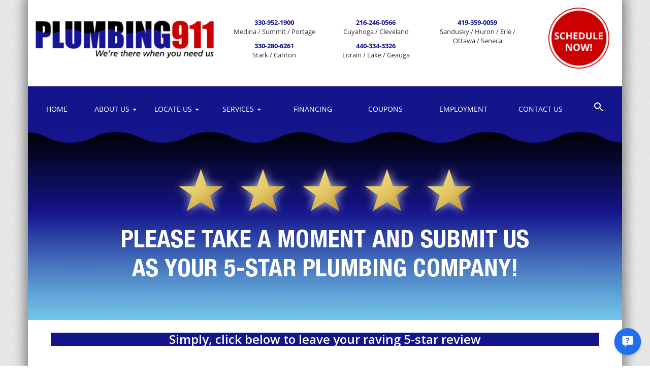

--- FILE ---
content_type: text/html; charset=UTF-8
request_url: https://theplumbing911.com/review-guarantee-summit/
body_size: 16485
content:

<!doctype html>
<html dir="ltr" lang="en-US" prefix="og: https://ogp.me/ns#">
  <head>
  <meta charset="utf-8">
  <meta http-equiv="x-ua-compatible" content="ie=edge">
  <meta name="viewport" content="width=device-width, initial-scale=1">
  <link rel="apple-touch-icon" sizes="57x57" href="/apple-icon-57x57.png">
  <link rel="apple-touch-icon" sizes="60x60" href="/apple-icon-60x60.png">
  <link rel="apple-touch-icon" sizes="72x72" href="/apple-icon-72x72.png">
  <link rel="apple-touch-icon" sizes="76x76" href="/apple-icon-76x76.png">
  <link rel="apple-touch-icon" sizes="114x114" href="/apple-icon-114x114.png">
  <link rel="apple-touch-icon" sizes="120x120" href="/apple-icon-120x120.png">
  <link rel="apple-touch-icon" sizes="144x144" href="/apple-icon-144x144.png">
  <link rel="apple-touch-icon" sizes="152x152" href="/apple-icon-152x152.png">
  <link rel="apple-touch-icon" sizes="180x180" href="/apple-icon-180x180.png">
  <link rel="icon" type="image/png" sizes="192x192"  href="/android-icon-192x192.png">
  <link rel="icon" type="image/png" sizes="32x32" href="/favicon-32x32.png">
  <link rel="icon" type="image/png" sizes="96x96" href="/favicon-96x96.png">
  <link rel="icon" type="image/png" sizes="16x16" href="/favicon-16x16.png">
  <link rel="manifest" href="/manifest.json">
  <meta name="msapplication-TileColor" content="#ffffff">
  <meta name="msapplication-TileImage" content="/ms-icon-144x144.png">
  <meta name="theme-color" content="#ffffff">
  <title>Leave Us a Review - Summit</title>

		<!-- All in One SEO 4.9.3 - aioseo.com -->
	<meta name="description" content="We truly appreciate all of the reviews our customers leave after receiving service from Plumbing 911, Summit. Leave a review, receive a gift card!" />
	<meta name="robots" content="max-image-preview:large" />
	<meta name="google-site-verification" content="YsoQg3R8FI70x8NdBJtUG_lms_wm8vz3aGBOm_o1DWk" />
	<link rel="canonical" href="https://theplumbing911.com/review-guarantee-summit/" />
	<meta name="generator" content="All in One SEO (AIOSEO) 4.9.3" />
		<meta property="og:locale" content="en_US" />
		<meta property="og:site_name" content="Plumbing 911" />
		<meta property="og:type" content="activity" />
		<meta property="og:title" content="Leave Us a Review - Summit" />
		<meta property="og:description" content="We truly appreciate all of the reviews our customers leave after receiving service from Plumbing 911, Summit. Leave a review, receive a gift card!" />
		<meta property="og:url" content="https://theplumbing911.com/review-guarantee-summit/" />
		<meta property="og:image" content="https://theplumbing911.com/wp-content/uploads/2020/04/P911FBImg.png" />
		<meta property="og:image:secure_url" content="https://theplumbing911.com/wp-content/uploads/2020/04/P911FBImg.png" />
		<meta property="og:image:width" content="1200" />
		<meta property="og:image:height" content="628" />
		<meta name="twitter:card" content="summary" />
		<meta name="twitter:title" content="Leave Us a Review - Summit" />
		<meta name="twitter:description" content="We truly appreciate all of the reviews our customers leave after receiving service from Plumbing 911, Summit. Leave a review, receive a gift card!" />
		<meta name="twitter:image" content="https://theplumbing911.com/wp-content/uploads/2020/04/P911FBImg.png" />
		<script type="application/ld+json" class="aioseo-schema">
			{"@context":"https:\/\/schema.org","@graph":[{"@type":"BreadcrumbList","@id":"https:\/\/theplumbing911.com\/review-guarantee-summit\/#breadcrumblist","itemListElement":[{"@type":"ListItem","@id":"https:\/\/theplumbing911.com#listItem","position":1,"name":"Home","item":"https:\/\/theplumbing911.com","nextItem":{"@type":"ListItem","@id":"https:\/\/theplumbing911.com\/review-guarantee-summit\/#listItem","name":"Your Review is Our Treasure [Google Guaranteed &#8211; Summit]"}},{"@type":"ListItem","@id":"https:\/\/theplumbing911.com\/review-guarantee-summit\/#listItem","position":2,"name":"Your Review is Our Treasure [Google Guaranteed &#8211; Summit]","previousItem":{"@type":"ListItem","@id":"https:\/\/theplumbing911.com#listItem","name":"Home"}}]},{"@type":"Organization","@id":"https:\/\/theplumbing911.com\/#organization","url":"https:\/\/theplumbing911.com\/"},{"@type":"WebPage","@id":"https:\/\/theplumbing911.com\/review-guarantee-summit\/#webpage","url":"https:\/\/theplumbing911.com\/review-guarantee-summit\/","name":"Leave Us a Review - Summit","description":"We truly appreciate all of the reviews our customers leave after receiving service from Plumbing 911, Summit. Leave a review, receive a gift card!","inLanguage":"en-US","isPartOf":{"@id":"https:\/\/theplumbing911.com\/#website"},"breadcrumb":{"@id":"https:\/\/theplumbing911.com\/review-guarantee-summit\/#breadcrumblist"},"datePublished":"2019-08-14T18:18:51+00:00","dateModified":"2022-05-11T16:50:51+00:00"},{"@type":"WebSite","@id":"https:\/\/theplumbing911.com\/#website","url":"https:\/\/theplumbing911.com\/","inLanguage":"en-US","publisher":{"@id":"https:\/\/theplumbing911.com\/#organization"}}]}
		</script>
		<!-- All in One SEO -->

<link rel='dns-prefetch' href='//cdnjs.cloudflare.com' />
<link rel='dns-prefetch' href='//fonts.googleapis.com' />
<link href='https://fonts.gstatic.com' crossorigin rel='preconnect' />
<link rel="alternate" title="oEmbed (JSON)" type="application/json+oembed" href="https://theplumbing911.com/wp-json/oembed/1.0/embed?url=https%3A%2F%2Ftheplumbing911.com%2Freview-guarantee-summit%2F" />
<link rel="alternate" title="oEmbed (XML)" type="text/xml+oembed" href="https://theplumbing911.com/wp-json/oembed/1.0/embed?url=https%3A%2F%2Ftheplumbing911.com%2Freview-guarantee-summit%2F&#038;format=xml" />
<style id='wp-img-auto-sizes-contain-inline-css' type='text/css'>
img:is([sizes=auto i],[sizes^="auto," i]){contain-intrinsic-size:3000px 1500px}
/*# sourceURL=wp-img-auto-sizes-contain-inline-css */
</style>
<style id='wp-block-library-inline-css' type='text/css'>
:root{--wp-block-synced-color:#7a00df;--wp-block-synced-color--rgb:122,0,223;--wp-bound-block-color:var(--wp-block-synced-color);--wp-editor-canvas-background:#ddd;--wp-admin-theme-color:#007cba;--wp-admin-theme-color--rgb:0,124,186;--wp-admin-theme-color-darker-10:#006ba1;--wp-admin-theme-color-darker-10--rgb:0,107,160.5;--wp-admin-theme-color-darker-20:#005a87;--wp-admin-theme-color-darker-20--rgb:0,90,135;--wp-admin-border-width-focus:2px}@media (min-resolution:192dpi){:root{--wp-admin-border-width-focus:1.5px}}.wp-element-button{cursor:pointer}:root .has-very-light-gray-background-color{background-color:#eee}:root .has-very-dark-gray-background-color{background-color:#313131}:root .has-very-light-gray-color{color:#eee}:root .has-very-dark-gray-color{color:#313131}:root .has-vivid-green-cyan-to-vivid-cyan-blue-gradient-background{background:linear-gradient(135deg,#00d084,#0693e3)}:root .has-purple-crush-gradient-background{background:linear-gradient(135deg,#34e2e4,#4721fb 50%,#ab1dfe)}:root .has-hazy-dawn-gradient-background{background:linear-gradient(135deg,#faaca8,#dad0ec)}:root .has-subdued-olive-gradient-background{background:linear-gradient(135deg,#fafae1,#67a671)}:root .has-atomic-cream-gradient-background{background:linear-gradient(135deg,#fdd79a,#004a59)}:root .has-nightshade-gradient-background{background:linear-gradient(135deg,#330968,#31cdcf)}:root .has-midnight-gradient-background{background:linear-gradient(135deg,#020381,#2874fc)}:root{--wp--preset--font-size--normal:16px;--wp--preset--font-size--huge:42px}.has-regular-font-size{font-size:1em}.has-larger-font-size{font-size:2.625em}.has-normal-font-size{font-size:var(--wp--preset--font-size--normal)}.has-huge-font-size{font-size:var(--wp--preset--font-size--huge)}.has-text-align-center{text-align:center}.has-text-align-left{text-align:left}.has-text-align-right{text-align:right}.has-fit-text{white-space:nowrap!important}#end-resizable-editor-section{display:none}.aligncenter{clear:both}.items-justified-left{justify-content:flex-start}.items-justified-center{justify-content:center}.items-justified-right{justify-content:flex-end}.items-justified-space-between{justify-content:space-between}.screen-reader-text{border:0;clip-path:inset(50%);height:1px;margin:-1px;overflow:hidden;padding:0;position:absolute;width:1px;word-wrap:normal!important}.screen-reader-text:focus{background-color:#ddd;clip-path:none;color:#444;display:block;font-size:1em;height:auto;left:5px;line-height:normal;padding:15px 23px 14px;text-decoration:none;top:5px;width:auto;z-index:100000}html :where(.has-border-color){border-style:solid}html :where([style*=border-top-color]){border-top-style:solid}html :where([style*=border-right-color]){border-right-style:solid}html :where([style*=border-bottom-color]){border-bottom-style:solid}html :where([style*=border-left-color]){border-left-style:solid}html :where([style*=border-width]){border-style:solid}html :where([style*=border-top-width]){border-top-style:solid}html :where([style*=border-right-width]){border-right-style:solid}html :where([style*=border-bottom-width]){border-bottom-style:solid}html :where([style*=border-left-width]){border-left-style:solid}html :where(img[class*=wp-image-]){height:auto;max-width:100%}:where(figure){margin:0 0 1em}html :where(.is-position-sticky){--wp-admin--admin-bar--position-offset:var(--wp-admin--admin-bar--height,0px)}@media screen and (max-width:600px){html :where(.is-position-sticky){--wp-admin--admin-bar--position-offset:0px}}

/*# sourceURL=wp-block-library-inline-css */
</style><style id='global-styles-inline-css' type='text/css'>
:root{--wp--preset--aspect-ratio--square: 1;--wp--preset--aspect-ratio--4-3: 4/3;--wp--preset--aspect-ratio--3-4: 3/4;--wp--preset--aspect-ratio--3-2: 3/2;--wp--preset--aspect-ratio--2-3: 2/3;--wp--preset--aspect-ratio--16-9: 16/9;--wp--preset--aspect-ratio--9-16: 9/16;--wp--preset--color--black: #000000;--wp--preset--color--cyan-bluish-gray: #abb8c3;--wp--preset--color--white: #ffffff;--wp--preset--color--pale-pink: #f78da7;--wp--preset--color--vivid-red: #cf2e2e;--wp--preset--color--luminous-vivid-orange: #ff6900;--wp--preset--color--luminous-vivid-amber: #fcb900;--wp--preset--color--light-green-cyan: #7bdcb5;--wp--preset--color--vivid-green-cyan: #00d084;--wp--preset--color--pale-cyan-blue: #8ed1fc;--wp--preset--color--vivid-cyan-blue: #0693e3;--wp--preset--color--vivid-purple: #9b51e0;--wp--preset--gradient--vivid-cyan-blue-to-vivid-purple: linear-gradient(135deg,rgb(6,147,227) 0%,rgb(155,81,224) 100%);--wp--preset--gradient--light-green-cyan-to-vivid-green-cyan: linear-gradient(135deg,rgb(122,220,180) 0%,rgb(0,208,130) 100%);--wp--preset--gradient--luminous-vivid-amber-to-luminous-vivid-orange: linear-gradient(135deg,rgb(252,185,0) 0%,rgb(255,105,0) 100%);--wp--preset--gradient--luminous-vivid-orange-to-vivid-red: linear-gradient(135deg,rgb(255,105,0) 0%,rgb(207,46,46) 100%);--wp--preset--gradient--very-light-gray-to-cyan-bluish-gray: linear-gradient(135deg,rgb(238,238,238) 0%,rgb(169,184,195) 100%);--wp--preset--gradient--cool-to-warm-spectrum: linear-gradient(135deg,rgb(74,234,220) 0%,rgb(151,120,209) 20%,rgb(207,42,186) 40%,rgb(238,44,130) 60%,rgb(251,105,98) 80%,rgb(254,248,76) 100%);--wp--preset--gradient--blush-light-purple: linear-gradient(135deg,rgb(255,206,236) 0%,rgb(152,150,240) 100%);--wp--preset--gradient--blush-bordeaux: linear-gradient(135deg,rgb(254,205,165) 0%,rgb(254,45,45) 50%,rgb(107,0,62) 100%);--wp--preset--gradient--luminous-dusk: linear-gradient(135deg,rgb(255,203,112) 0%,rgb(199,81,192) 50%,rgb(65,88,208) 100%);--wp--preset--gradient--pale-ocean: linear-gradient(135deg,rgb(255,245,203) 0%,rgb(182,227,212) 50%,rgb(51,167,181) 100%);--wp--preset--gradient--electric-grass: linear-gradient(135deg,rgb(202,248,128) 0%,rgb(113,206,126) 100%);--wp--preset--gradient--midnight: linear-gradient(135deg,rgb(2,3,129) 0%,rgb(40,116,252) 100%);--wp--preset--font-size--small: 13px;--wp--preset--font-size--medium: 20px;--wp--preset--font-size--large: 36px;--wp--preset--font-size--x-large: 42px;--wp--preset--spacing--20: 0.44rem;--wp--preset--spacing--30: 0.67rem;--wp--preset--spacing--40: 1rem;--wp--preset--spacing--50: 1.5rem;--wp--preset--spacing--60: 2.25rem;--wp--preset--spacing--70: 3.38rem;--wp--preset--spacing--80: 5.06rem;--wp--preset--shadow--natural: 6px 6px 9px rgba(0, 0, 0, 0.2);--wp--preset--shadow--deep: 12px 12px 50px rgba(0, 0, 0, 0.4);--wp--preset--shadow--sharp: 6px 6px 0px rgba(0, 0, 0, 0.2);--wp--preset--shadow--outlined: 6px 6px 0px -3px rgb(255, 255, 255), 6px 6px rgb(0, 0, 0);--wp--preset--shadow--crisp: 6px 6px 0px rgb(0, 0, 0);}:where(.is-layout-flex){gap: 0.5em;}:where(.is-layout-grid){gap: 0.5em;}body .is-layout-flex{display: flex;}.is-layout-flex{flex-wrap: wrap;align-items: center;}.is-layout-flex > :is(*, div){margin: 0;}body .is-layout-grid{display: grid;}.is-layout-grid > :is(*, div){margin: 0;}:where(.wp-block-columns.is-layout-flex){gap: 2em;}:where(.wp-block-columns.is-layout-grid){gap: 2em;}:where(.wp-block-post-template.is-layout-flex){gap: 1.25em;}:where(.wp-block-post-template.is-layout-grid){gap: 1.25em;}.has-black-color{color: var(--wp--preset--color--black) !important;}.has-cyan-bluish-gray-color{color: var(--wp--preset--color--cyan-bluish-gray) !important;}.has-white-color{color: var(--wp--preset--color--white) !important;}.has-pale-pink-color{color: var(--wp--preset--color--pale-pink) !important;}.has-vivid-red-color{color: var(--wp--preset--color--vivid-red) !important;}.has-luminous-vivid-orange-color{color: var(--wp--preset--color--luminous-vivid-orange) !important;}.has-luminous-vivid-amber-color{color: var(--wp--preset--color--luminous-vivid-amber) !important;}.has-light-green-cyan-color{color: var(--wp--preset--color--light-green-cyan) !important;}.has-vivid-green-cyan-color{color: var(--wp--preset--color--vivid-green-cyan) !important;}.has-pale-cyan-blue-color{color: var(--wp--preset--color--pale-cyan-blue) !important;}.has-vivid-cyan-blue-color{color: var(--wp--preset--color--vivid-cyan-blue) !important;}.has-vivid-purple-color{color: var(--wp--preset--color--vivid-purple) !important;}.has-black-background-color{background-color: var(--wp--preset--color--black) !important;}.has-cyan-bluish-gray-background-color{background-color: var(--wp--preset--color--cyan-bluish-gray) !important;}.has-white-background-color{background-color: var(--wp--preset--color--white) !important;}.has-pale-pink-background-color{background-color: var(--wp--preset--color--pale-pink) !important;}.has-vivid-red-background-color{background-color: var(--wp--preset--color--vivid-red) !important;}.has-luminous-vivid-orange-background-color{background-color: var(--wp--preset--color--luminous-vivid-orange) !important;}.has-luminous-vivid-amber-background-color{background-color: var(--wp--preset--color--luminous-vivid-amber) !important;}.has-light-green-cyan-background-color{background-color: var(--wp--preset--color--light-green-cyan) !important;}.has-vivid-green-cyan-background-color{background-color: var(--wp--preset--color--vivid-green-cyan) !important;}.has-pale-cyan-blue-background-color{background-color: var(--wp--preset--color--pale-cyan-blue) !important;}.has-vivid-cyan-blue-background-color{background-color: var(--wp--preset--color--vivid-cyan-blue) !important;}.has-vivid-purple-background-color{background-color: var(--wp--preset--color--vivid-purple) !important;}.has-black-border-color{border-color: var(--wp--preset--color--black) !important;}.has-cyan-bluish-gray-border-color{border-color: var(--wp--preset--color--cyan-bluish-gray) !important;}.has-white-border-color{border-color: var(--wp--preset--color--white) !important;}.has-pale-pink-border-color{border-color: var(--wp--preset--color--pale-pink) !important;}.has-vivid-red-border-color{border-color: var(--wp--preset--color--vivid-red) !important;}.has-luminous-vivid-orange-border-color{border-color: var(--wp--preset--color--luminous-vivid-orange) !important;}.has-luminous-vivid-amber-border-color{border-color: var(--wp--preset--color--luminous-vivid-amber) !important;}.has-light-green-cyan-border-color{border-color: var(--wp--preset--color--light-green-cyan) !important;}.has-vivid-green-cyan-border-color{border-color: var(--wp--preset--color--vivid-green-cyan) !important;}.has-pale-cyan-blue-border-color{border-color: var(--wp--preset--color--pale-cyan-blue) !important;}.has-vivid-cyan-blue-border-color{border-color: var(--wp--preset--color--vivid-cyan-blue) !important;}.has-vivid-purple-border-color{border-color: var(--wp--preset--color--vivid-purple) !important;}.has-vivid-cyan-blue-to-vivid-purple-gradient-background{background: var(--wp--preset--gradient--vivid-cyan-blue-to-vivid-purple) !important;}.has-light-green-cyan-to-vivid-green-cyan-gradient-background{background: var(--wp--preset--gradient--light-green-cyan-to-vivid-green-cyan) !important;}.has-luminous-vivid-amber-to-luminous-vivid-orange-gradient-background{background: var(--wp--preset--gradient--luminous-vivid-amber-to-luminous-vivid-orange) !important;}.has-luminous-vivid-orange-to-vivid-red-gradient-background{background: var(--wp--preset--gradient--luminous-vivid-orange-to-vivid-red) !important;}.has-very-light-gray-to-cyan-bluish-gray-gradient-background{background: var(--wp--preset--gradient--very-light-gray-to-cyan-bluish-gray) !important;}.has-cool-to-warm-spectrum-gradient-background{background: var(--wp--preset--gradient--cool-to-warm-spectrum) !important;}.has-blush-light-purple-gradient-background{background: var(--wp--preset--gradient--blush-light-purple) !important;}.has-blush-bordeaux-gradient-background{background: var(--wp--preset--gradient--blush-bordeaux) !important;}.has-luminous-dusk-gradient-background{background: var(--wp--preset--gradient--luminous-dusk) !important;}.has-pale-ocean-gradient-background{background: var(--wp--preset--gradient--pale-ocean) !important;}.has-electric-grass-gradient-background{background: var(--wp--preset--gradient--electric-grass) !important;}.has-midnight-gradient-background{background: var(--wp--preset--gradient--midnight) !important;}.has-small-font-size{font-size: var(--wp--preset--font-size--small) !important;}.has-medium-font-size{font-size: var(--wp--preset--font-size--medium) !important;}.has-large-font-size{font-size: var(--wp--preset--font-size--large) !important;}.has-x-large-font-size{font-size: var(--wp--preset--font-size--x-large) !important;}
/*# sourceURL=global-styles-inline-css */
</style>

<style id='classic-theme-styles-inline-css' type='text/css'>
/*! This file is auto-generated */
.wp-block-button__link{color:#fff;background-color:#32373c;border-radius:9999px;box-shadow:none;text-decoration:none;padding:calc(.667em + 2px) calc(1.333em + 2px);font-size:1.125em}.wp-block-file__button{background:#32373c;color:#fff;text-decoration:none}
/*# sourceURL=/wp-includes/css/classic-themes.min.css */
</style>
<link rel='stylesheet' id='fl-builder-layout-2345-css' href='https://theplumbing911.com/wp-content/uploads/bb-plugin/cache/2345-layout.css' type='text/css' media='all' />
<link rel='stylesheet' id='ivory-search-styles-css' href='https://theplumbing911.com/wp-content/plugins/add-search-to-menu/public/css/ivory-search.min.css' type='text/css' media='all' />
<link rel='stylesheet' id='prefix-font-awesome-css' href='//cdnjs.cloudflare.com/ajax/libs/font-awesome/5.13.0/css/all.min.css' type='text/css' media='all' />
<link rel='stylesheet' id='prefix-font-awesome-shim-css' href='//cdnjs.cloudflare.com/ajax/libs/font-awesome/5.13.0/css/v4-shims.min.css' type='text/css' media='all' />
<link rel='stylesheet' id='prefix-animatecss-css' href='//cdnjs.cloudflare.com/ajax/libs/animate.css/3.5.1/animate.min.css' type='text/css' media='all' />
<link rel='stylesheet' id='prefix-hovercss-css' href='//cdnjs.cloudflare.com/ajax/libs/hover.css/2.0.2/css/hover-min.css' type='text/css' media='all' />
<link rel='stylesheet' id='wp-pagenavi-css' href='https://theplumbing911.com/wp-content/plugins/wp-pagenavi/pagenavi-css.css' type='text/css' media='all' />
<link rel='stylesheet' id='sage/css-css' href='https://theplumbing911.com/wp-content/themes/asphodel/dist/styles/main-4bad16efc5.css' type='text/css' media='all' />
<link rel='stylesheet' id='pp-animate-css' href='https://theplumbing911.com/wp-content/plugins/bbpowerpack/assets/css/animate.min.css' type='text/css' media='all' />
<link rel='stylesheet' id='fl-builder-google-fonts-e2c2ff4b1dd0d68641c1c0f34453ebe1-css' href='//fonts.googleapis.com/css?family=Open+Sans%3A600' type='text/css' media='all' />
<script type="text/javascript" src="https://theplumbing911.com/wp-includes/js/jquery/jquery.min.js" id="jquery-core-js"></script>
<script type="text/javascript" src="https://theplumbing911.com/wp-includes/js/jquery/jquery-migrate.min.js" id="jquery-migrate-js"></script>
<link rel="https://api.w.org/" href="https://theplumbing911.com/wp-json/" /><link rel="alternate" title="JSON" type="application/json" href="https://theplumbing911.com/wp-json/wp/v2/pages/2345" /><link rel="EditURI" type="application/rsd+xml" title="RSD" href="https://theplumbing911.com/xmlrpc.php?rsd" />
<meta name="generator" content="WordPress 6.9" />
<link rel='shortlink' href='https://theplumbing911.com/?p=2345' />
		<script>
			var bb_powerpack = {
				version: '2.40.10',
				getAjaxUrl: function() { return atob( 'aHR0cHM6Ly90aGVwbHVtYmluZzkxMS5jb20vd3AtYWRtaW4vYWRtaW4tYWpheC5waHA=' ); },
				callback: function() {},
				mapMarkerData: {},
				post_id: '2345',
				search_term: '',
				current_page: 'https://theplumbing911.com/review-guarantee-summit/',
				conditionals: {
					is_front_page: false,
					is_home: false,
					is_archive: false,
					current_post_type: '',
					is_tax: false,
										is_author: false,
					current_author: false,
					is_search: false,
									}
			};
		</script>
		<!-- Open Connection w/ Service Tital --->
<link rel="preconnect" href="https://embed.scheduleengine.net">
<link rel="dns-prefetch" href="https://embed.scheduleengine.net">

<div style="display:none;">
<!-- START Script for Intentional Direct Mail -->
<input type="hidden" id="upsnap_aaId" value="">        
<script>
document.getElementById('upsnap_aaId').value=1746;
(function(u,e,s,n,a,p) {
a=e.createElement(s);
a.async=!0;
a.src=n;
p=e.getElementsByTagName(s)[0];
p.parentNode.insertBefore(a,p);
})(window,document,'script','https://s3.amazonaws.com/com.upsnap.dmp.campaigns.creatives/js/upsnappixel.js');
</script>
<!-- END Script for Intentional Direct Mail -->
</div>

<!-- Global site tag (gtag.js) - Google Analytics -->
<script async src="https://www.googletagmanager.com/gtag/js?id=UA-8042350-1"></script>
<script>
  window.dataLayer = window.dataLayer || [];
  function gtag(){dataLayer.push(arguments);}
  gtag('js', new Date());

  gtag('config', 'UA-8042350-1');
</script>

<!-- Service Titan Schedule System | Updated Sep 2025 -->
<script
  data-api-key="skz1ukvujoj3us1rhtkwa57m"
  data-schedulerid="sched_rsj5j2i5diarxaywkga9krz9"
  defer
  id="se-widget-embed"
  src="https://embed.scheduler.servicetitan.com/scheduler-v1.js"
></script>

<!-- ServiceTitan DNI -->
<script>
    dni = (function(q,w,e,r,t,y,u){q['ServiceTitanDniObject']=t;q[t]=q[t]||function(){
        (q[t].q=q[t].q||[]).push(arguments)};q[t].l=1*new Date();y=w.createElement(e);
        u=w.getElementsByTagName(e)[0];y.async=true;y.src=r;u.parentNode.insertBefore(y,u);
        return q[t];
    })(window,document,'script','https://static.servicetitan.com/marketing-ads/dni.js','dni');
    dni('init', '1346261928');
    document.addEventListener('DOMContentLoaded', function() { dni('load'); }, false);
</script>
<!-- ServiceTitan DNI -->
		<style type="text/css" id="wp-custom-css">
			/* Cursor Fix for Schedule Btns */
.se-booking-show {
	cursor:pointer;
}

/* Text2Chat Fix */
.header-area-affix {
  z-index: 99998;
}
.lnpage{display:none;}

.is-menu .search-icon-path {
  fill: #fff;
}

.page-id-4566 .collapse.navbar-collapse {
  display: none !important;
}
.page-id-4566 .widget-odd.widget-last.widget-3.widget.col-md-4.text-4.widget_text {
  display: none;
}
.page-id-4566 .banner.navbar.navbar-default.hidden-xs {
  display: none;
} 

.page-id-4766 .widget-odd.widget-last.widget-3.widget.col-md-4.text-4.widget_text {
  display: none;
}
.page-id-4766 .header-area.header-area-affix.affix.hidden-xs {
  display: none;
}
.page-id-4766 .banner.navbar.navbar-default.hidden-xs {
  display: none;
}


.page-id-4566 .header-area.header-area-affix.affix.hidden-xs,.page-id-4712 .header-area.header-area-affix.affix.hidden-xs {
  display: none;
}
.page-id-4566 .banner.navbar.navbar-default.hidden-xs,.page-id-4712 .banner.navbar.navbar-default.hidden-xs {
  display: none;
}
.page-id-4712 .widget-odd.widget-last.widget-3.widget.col-md-4.text-4.widget_text {
  display: none;
}


.content-info .copyinfo a {
	color: #fff;
}
#proChatIframeContainer {
  z-index: 999999 !important;
}
.lf {
  width: 54.6%;
}
.rh {
  width: 44.6%;
}
.page-id-4357 .ps,.page-id-4359 .ps,.page-id-4354 .ps{
  display: none;
}
.page-id-4357 .hc,.page-id-4359 .hc,.page-id-4354 .hc {
  font-size: 18px;
}
.page-header h1 {
    font-size: 80px;
    line-height: 80px;
}
.textwidget ul {
  list-style: none;
}
.header-area .featured-city-number {
    margin-top: 10px;
}

.gform_wrapper h2.gsection_title {
margin: 0 0 20px 0px!important;
}
.surveyModal {
margin-top: 0 !important;	
}
.gsurvey-rating:not(:checked) > label:hover, .gsurvey-rating:not(:checked) > label:hover ~ label,
.gsurvey-rating > input:checked ~ label{
	background-image: url('/wp-content/themes/asphodel/assets/images/star1.svg') !important;
}

.gsurvey-rating:not(:checked) > label {
    width: 60px !important;
    font-size: 1px!important;
    line-height: 65px!important;
    background-size: 51px!important;
    text-indent: -9999999999px!important;
}

.gsurvey-rating {
	text-align: center;
}

.surveyModal .gform_wrapper .gform_footer {
	padding: 0 !important;
}

.surveyModal .gform_wrapper {
    margin: 0;
}

.surveyModal .button {
	  background: #14148b;
    color: #fff;
    text-transform: uppercase;
    font-weight: 700;
    text-align: center;
    width: 100%;
    border: none;
    padding: 12px;
    margin-top: 1rem !important;
}

.gsurvey-rating>input:checked~label,
.gsurvey-rating:not(:checked)>label:hover, .gsurvey-rating:not(:checked)>label:hover~label {
    
}

/* Custom City Page CSS - ZF */

.header-area .featured-city-number {
	font-size: 21px;
	margin-top: 0;
}

.header-area .featured-city-number .big-numb {
	font-size: 40px;
}

.bigbluechex .why-icon-row {
	margin-bottom: 10px;
	font-size: 17px;
	display: flex;
	align-items: center;
}

.bigbluechex .why-icon-row:last-of-type {
	margin-bottom: 0;
}

.fat-footer .big-socials img {
    margin: 0 20px;
}

.footer-credit-imgs {
	margin-top: 35px;
}

.page-id-4566 .red-phonebar,.page-id-4712 .red-phonebar {
  display: none;
}
.page-id-4566 .footer-widgets,.page-id-4712 .footer-widgets {
  display: none;
}
.page-id-4566 .fat-footer, .page-id-4712 .fat-footer {
  display: none;
}
.page-id-4566 .col-sm-12.llst,.page-id-4712 .col-sm-12.llst {
  display: none;
}
.tt7{display:none;}
.page-id-4566 .ttall,.page-id-4712 .ttall {
  display: none;
}

.page-id-4566 .tt7,.page-id-4712 .tt7{display:block;font-size: 20px;}



/* new dynamic page */
.page-id-5021 .header-area.header-area-affix.affix.hidden-xs {
  display: none;
}
.page-id-5021 .banner.navbar.navbar-default.hidden-xs {
  display: none;
}
.page-id-5021 .red-phonebar {
  display: none;
}
.page-id-5021 .footer-widgets {
  display: none;
}
.page-id-5021 .fat-footer {
  display: none;
}
.page-id-5021 .ttall {
  display: none;
}
.page-id-5021 .col-sm-12.llst {
  display: none;
}
.page-id-5021 .tt7 {
  display: block;
  font-size: 20px;
}

/* end new dynamic page */





@media (max-width: 768px)  {
	/* Landing Page */
/* .page-id-4566 iframe,.page-id-4712 iframe {
  display: none;
} */
.page-id-4566 #se-widget-iframe,.page-id-4712 #se-widget-iframe{display:block !important;}	
	
	.city-page-btns img {
		max-width: 125px;
	}

  .fat-footer .big-socials .footer-credit-imgs img {
		max-width: 85px;
	}
	.bigbluechex .why-icon-row {
		font-size: 15px;
	}
	.bigbluechex .why-icon-row i {
		font-size: 22px;
	}
	
	/* Two landing pages*/
.page-id-4712 .banner.navbar.navbar-default.navbar-fixed-top.visible-xs {
  display: block !important;
  margin: 0px !important;
}
.page-id-4566 .banner.navbar.navbar-default.navbar-fixed-top.visible-xs {
  display: block !important;
  margin: 0px !important;
}	
.page-id-4712 .container.head-cont,.page-id-4566 .container.head-cont {
  display: none;
}
.page-id-4712 .container.wrap-in-white,.page-id-4566 .container.wrap-in-white {
  margin-top: -180px;
}	
.page-id-4712 .fl-slide-content-wrap,.page-id-4566 .fl-slide-content-wrap{display:none !important;}	
	
	
	
	/* End Two landing pages*/	
.container.wrap-in-white {
  margin-top: -105px;
}


	
}

/* Sticky Header Mobile Fix */
@media (max-width: 767px) {
	html {
		margin-top: 208px !important;
	}
}		</style>
			<!-- Google Tag Manager -->
<script>(function(w,d,s,l,i){w[l]=w[l]||[];w[l].push({'gtm.start':
new Date().getTime(),event:'gtm.js'});var f=d.getElementsByTagName(s)[0],
j=d.createElement(s),dl=l!='dataLayer'?'&l='+l:'';j.async=true;j.src=
'https://www.googletagmanager.com/gtm.js?id='+i+dl;f.parentNode.insertBefore(j,f);
})(window,document,'script','dataLayer','GTM-WK44VHK');</script>
<!-- End Google Tag Manager -->
	<!-- Schema Markup -->
<script type='application/ld+json'> 
{
  "@context": "http://www.schema.org",
  "@type": "Plumber",
  "name": "The Plumbing 911",
  "url": "https://theplumbing911.com/",
  "sameAs": [
    "https://www.facebook.com/pages/Plumbing-911/158783664143661",
    "https://twitter.com/theplumbing911",
    "http://www.linkedin.com/e/-3au32t-gwobu4mh-50/Ghfy6E8SpJ9-MHycGjWyeVDpRAw/blk/I1856070271_1/1Ton5WbRsRtSIRgzcGrCB5cylAqSVIcOEPaA4P9n1Qt6wLq6NMbOYWrSlI/EML_mebc_shar_title_plh/?hs=false&tok=1koCt2-3YiZ501",
    "https://plus.google.com/113858034642215764448",
    "https://www.yelp.com/biz/plumbing-911-akron-2",
    "http://www.yellowpages.com/nationwide/mip/plumbing-911-483550742?lid=1000673147052#",
    "http://www.bbb.org/akron/business-reviews/plumbers/plumbing-911-in-barberton-oh-142305299#bbblogo"
  ],
  "logo": "https://theplumbing911.com/wp-content/themes/asphodel/assets/images/logo.png",
  "image": "https://theplumbing911.com/wp-content/uploads/2017/09/cropped-PlumbingFB.png",
  "description": "Plumbing 911 offers professional residential, commercial and emergency plumbing services to the Northeast Ohio area. Contact us today!",
  "address": {
    "@type": "PostalAddress",
    "streetAddress": "1393 Gardner Blvd",
    "addressLocality": "Norton",
    "addressRegion": "OH",
    "postalCode": "44203",
    "addressCountry": "United States"
  },
  "hasMap": "https://www.google.com/maps/place/1393+Gardner+Blvd,+Norton,+OH+44203/@41.0246651,-81.6401081,17z/data=!3m1!4b1!4m5!3m4!1s0x8830d3af0cf4cfb9:0x1031a1cb6e0b66fd!8m2!3d41.0246611!4d-81.6379141",
  "contactPoint": {
    "@type": "ContactPoint",
    "contactType": "Owner",
    "telephone": "+18667200911"
  }
}
 </script>
  <!-- End Schema Markup -->
  <!-- Facebook Pixel Code -->
  <script>
  !function(f,b,e,v,n,t,s){if(f.fbq)return;n=f.fbq=function(){n.callMethod?
  n.callMethod.apply(n,arguments):n.queue.push(arguments)};if(!f._fbq)f._fbq=n;
  n.push=n;n.loaded=!0;n.version='2.0';n.queue=[];t=b.createElement(e);t.async=!0;
  t.src=v;s=b.getElementsByTagName(e)[0];s.parentNode.insertBefore(t,s)}(window,
  document,'script','https://connect.facebook.net/en_US/fbevents.js');
  fbq('init', '1905442376376574'); // Insert your pixel ID here.
  fbq('track', 'PageView');
  </script>
  <noscript><img height="1" width="1" style="display:none"
  src="https://www.facebook.com/tr?id=1905442376376574&ev=PageView&noscript=1"
  /></noscript>
  <!-- DO NOT MODIFY -->
  <!-- End Facebook Pixel Code -->
</head>
  <!-- Start Facebook SDK -->
  <div id="fb-root"></div>
  <script>(function(d, s, id) {
    var js, fjs = d.getElementsByTagName(s)[0];
    if (d.getElementById(id)) return;
    js = d.createElement(s); js.id = id;
    js.src = "//connect.facebook.net/en_US/sdk.js#xfbml=1&version=v2.5&appId=221442811233542";
    fjs.parentNode.insertBefore(js, fjs);
  }(document, 'script', 'facebook-jssdk'));</script>
  <!-- End Facebook SDK -->
  <body data-rsssl=1 class="wp-singular page-template page-template-full-width page-template-full-width-php page page-id-2345 wp-theme-asphodel fl-builder fl-builder-2-10-0-5 fl-no-js asphodel review-guarantee-summit">
	<!-- Google Tag Manager (noscript) -->
<noscript><iframe src="https://www.googletagmanager.com/ns.html?id=GTM-WK44VHK"
height="0" width="0" style="display:none;visibility:hidden"></iframe></noscript>
<!-- End Google Tag Manager (noscript) -->
	 <!--[if IE]>
      <div class="alert alert-warning">
        You are using an <strong>outdated</strong> browser. Please <a href="http://browsehappy.com/">upgrade your browser</a> to improve your experience.      </div>
    <![endif]-->
    







<div class="mobile-modal">
	<section class="widget-odd widget-last widget-first widget-1 widget execphp-3 widget_execphp">			<div class="execphpwidget"><!-- Start Mobile CTA -->
<div class="modal fade mobilecall" tabindex="-1" role="dialog" aria-labelledby="mobilecall">
<div class="modal-dialog modal-sm">
<div class="modal-content">
<a href="tel:330-952-1900" data-wpel-link="internal"><button class="hvr-grow">Medina / Summit / Portage<br>330-952-1900</button></a><br /><br />
<a href="tel:330-280-6261" data-wpel-link="internal"><button class="hvr-grow">Stark / Canton<br>330-280-6261</button></a><br /><br />
<a href="tel:216-246-0566" data-wpel-link="internal"><button class="hvr-grow">Cuyahoga / Cleveland<br>216-246-0566</button></a><br /><br />
<a href="tel:440-334-3326" data-wpel-link="internal"><button class="hvr-grow">Lorain / Lake / Geauga<br>440-334-3326</button></a><br /><br />
<a href="tel:419-359-0059" data-wpel-link="internal"><button class="hvr-grow">Sandusky / Huron / Erie / Ottawa / Seneca<br>419-359-0059</button></a>
</div>
</div>
</div>
<!-- End Mobile CTA --></div>
		</section></div>



<header class="banner navbar navbar-default navbar-fixed-top visible-xs" role="banner">
    <!-- Mobile Call to Action --> 
  	<div class="mobile-cta visible-xs">
  		<div class="row" style="margin-left: 0; margin-right: 0">
  			<a href="#" data-toggle="modal" data-target=".mobilecall">
  				<div class="col-xs-6 hvr-rectangle-out callnow-cta">
  					<i class="fa fa-phone" aria-hidden="true"></i>&nbsp;&nbsp;CALL NOW
  				</div>
  			</a>
  			<a href="/schedule-now" target="_blank">
  				<div class="col-xs-6 hvr-rectangle-out schedulenow-cta">
  					<i class="fa fa-calendar" aria-hidden="true"></i>&nbsp;&nbsp;SCHEDULE
  				</div>
  			</a>
  		</div>
  	</div>
  <!-- Mobile Call to Action -->
    <div class="container head-cont">
    <div class="navbar-header">
      <a href="/">
	  	<img src="/wp-content/themes/asphodel/assets/images/logo-m.png" class="visible-xs m-logo">
  	  </a>
	  <button type="button" class="navbar-toggle collapsed" data-toggle="collapse" data-target=".navbar-collapse">
        <span class="sr-only">Toggle navigation</span>
        MENU
      </button>
    </div>
	<nav class="collapse navbar-collapse" role="navigation">
	  <div class="menu-primary-container"><ul id="menu-primary" class="nav nav-justified"><li id="menu-item-16" class="menu-item menu-item-type-custom menu-item-object-custom menu-item-16"><a title="Home" href="/">Home</a></li>
<li id="menu-item-18" class="menu-item menu-item-type-post_type menu-item-object-page menu-item-has-children menu-item-18 dropdown"><a title="About Us" href="#" data-toggle="dropdown" data-hover="dropdown" class="dropdown-toggle" aria-haspopup="true">About Us <span class="caret"></span></a>
<ul role="menu" class=" dropdown-menu">
	<li id="menu-item-307" class="menu-item menu-item-type-post_type menu-item-object-page menu-item-307"><a title="Certifications and Affiliates" href="https://theplumbing911.com/about-us/certifications-and-affiliates/">Certifications and Affiliates</a></li>
	<li id="menu-item-308" class="menu-item menu-item-type-post_type menu-item-object-page menu-item-308"><a title="From Our Customers…" href="https://theplumbing911.com/about-us/from-our-customers/">From Our Customers…</a></li>
	<li id="menu-item-309" class="menu-item menu-item-type-post_type menu-item-object-page menu-item-309"><a title="Ohio Service Area" href="https://theplumbing911.com/about-us/ohio-service-area/">Ohio Service Area</a></li>
	<li id="menu-item-310" class="menu-item menu-item-type-post_type menu-item-object-page menu-item-310"><a title="Our Mission Statement" href="https://theplumbing911.com/about-us/our-mission-statement/">Our Mission Statement</a></li>
	<li id="menu-item-311" class="menu-item menu-item-type-post_type menu-item-object-page menu-item-311"><a title="Our Staff" href="https://theplumbing911.com/about-us/our-staff/">Our Staff</a></li>
	<li id="menu-item-312" class="menu-item menu-item-type-post_type menu-item-object-page menu-item-312"><a title="Why Choose Us?" href="https://theplumbing911.com/about-us/why-choose-us/">Why Choose Us?</a></li>
	<li id="menu-item-1915" class="menu-item menu-item-type-post_type menu-item-object-page menu-item-1915"><a title="Blog" href="https://theplumbing911.com/blog/">Blog</a></li>
</ul>
</li>
<li id="menu-item-22" class="menu-item menu-item-type-post_type menu-item-object-page menu-item-has-children menu-item-22 dropdown"><a title="Locate Us" href="#" data-toggle="dropdown" data-hover="dropdown" class="dropdown-toggle" aria-haspopup="true">Locate Us <span class="caret"></span></a>
<ul role="menu" class=" dropdown-menu">
	<li id="menu-item-358" class="menu-item menu-item-type-post_type menu-item-object-page menu-item-358"><a title="Summit County" href="https://theplumbing911.com/locate-us/summit/">Summit County</a></li>
	<li id="menu-item-326" class="menu-item menu-item-type-post_type menu-item-object-page menu-item-326"><a title="Cuyahoga County" href="https://theplumbing911.com/locate-us/cuyahoga/">Cuyahoga County</a></li>
	<li id="menu-item-346" class="menu-item menu-item-type-post_type menu-item-object-page menu-item-346"><a title="Medina County" href="https://theplumbing911.com/locate-us/medina/">Medina County</a></li>
	<li id="menu-item-350" class="menu-item menu-item-type-post_type menu-item-object-page menu-item-350"><a title="Portage County" href="https://theplumbing911.com/locate-us/portage/">Portage County</a></li>
	<li id="menu-item-354" class="menu-item menu-item-type-post_type menu-item-object-page menu-item-354"><a title="Stark County" href="https://theplumbing911.com/locate-us/stark/">Stark County</a></li>
	<li id="menu-item-345" class="menu-item menu-item-type-post_type menu-item-object-page menu-item-345"><a title="Lake County" href="https://theplumbing911.com/locate-us/lake/">Lake County</a></li>
	<li id="menu-item-4183" class="menu-item menu-item-type-post_type menu-item-object-page menu-item-4183"><a title="Ottawa County" href="https://theplumbing911.com/ottawa-county-plumbing-and-drains/">Ottawa County</a></li>
	<li id="menu-item-4184" class="menu-item menu-item-type-post_type menu-item-object-page menu-item-4184"><a title="Erie County" href="https://theplumbing911.com/erie-county-plumbing-and-drains/">Erie County</a></li>
	<li id="menu-item-4185" class="menu-item menu-item-type-post_type menu-item-object-page menu-item-4185"><a title="Huron County" href="https://theplumbing911.com/huron-county-plumbing-and-drains/">Huron County</a></li>
	<li id="menu-item-4186" class="menu-item menu-item-type-post_type menu-item-object-page menu-item-4186"><a title="Sandusky County" href="https://theplumbing911.com/sandusky-county-plumbing-and-drains/">Sandusky County</a></li>
	<li id="menu-item-4352" class="menu-item menu-item-type-post_type menu-item-object-page menu-item-4352"><a title="Seneca County" href="https://theplumbing911.com/seneca-county-plumbing-and-drains/">Seneca County</a></li>
</ul>
</li>
<li id="menu-item-20" class="menu-item menu-item-type-post_type menu-item-object-page menu-item-has-children menu-item-20 dropdown"><a title="Services" href="#" data-toggle="dropdown" data-hover="dropdown" class="dropdown-toggle" aria-haspopup="true">Services <span class="caret"></span></a>
<ul role="menu" class=" dropdown-menu">
	<li id="menu-item-1214" class="menu-item menu-item-type-custom menu-item-object-custom menu-item-1214"><a title="View All" href="/services/">View All</a></li>
	<li id="menu-item-1223" class="menu-item menu-item-type-custom menu-item-object-custom menu-item-1223"><a title="Back Waters Valves" href="/services/back-water-page">Back Waters Valves</a></li>
	<li id="menu-item-1217" class="menu-item menu-item-type-custom menu-item-object-custom menu-item-1217"><a title="Commercial Plumbing" href="/services/commercial-plumbing-page">Commercial Plumbing</a></li>
	<li id="menu-item-1220" class="menu-item menu-item-type-custom menu-item-object-custom menu-item-1220"><a title="Drain Cleaning" href="/services/sewer-drain-page/">Drain Cleaning</a></li>
	<li id="menu-item-1218" class="menu-item menu-item-type-custom menu-item-object-custom menu-item-1218"><a title="Emergency Plumbing" href="/services/emergency-plumbing-page">Emergency Plumbing</a></li>
	<li id="menu-item-1239" class="menu-item menu-item-type-custom menu-item-object-custom menu-item-1239"><a title="Excavating" href="/services/excavating-page">Excavating</a></li>
	<li id="menu-item-1232" class="menu-item menu-item-type-custom menu-item-object-custom menu-item-1232"><a title="Faucets" href="/services/faucets-page">Faucets</a></li>
	<li id="menu-item-1233" class="menu-item menu-item-type-custom menu-item-object-custom menu-item-1233"><a title="Frozen Water Lines" href="/services/frozen-water-page">Frozen Water Lines</a></li>
	<li id="menu-item-1228" class="menu-item menu-item-type-custom menu-item-object-custom menu-item-1228"><a title="Garbage Disposals" href="/services/garbage-disposal-repair-installation-services/">Garbage Disposals</a></li>
	<li id="menu-item-1225" class="menu-item menu-item-type-custom menu-item-object-custom menu-item-1225"><a title="Gas Leaks" href="/services/gas-leak-page">Gas Leaks</a></li>
	<li id="menu-item-1215" class="menu-item menu-item-type-custom menu-item-object-custom menu-item-1215"><a title="Plumbing" href="/services/plumbing-page">Plumbing</a></li>
	<li id="menu-item-1216" class="menu-item menu-item-type-custom menu-item-object-custom menu-item-1216"><a title="Residential Plumbing" href="/services/residential-plumbing-page">Residential Plumbing</a></li>
	<li id="menu-item-1221" class="menu-item menu-item-type-custom menu-item-object-custom menu-item-1221"><a title="Sewer Cam" href="/services/sewer-cam-page">Sewer Cam</a></li>
	<li id="menu-item-1219" class="menu-item menu-item-type-custom menu-item-object-custom menu-item-1219"><a title="Sewer Cleaning" href="/services/sewer-drain-page/">Sewer Cleaning</a></li>
	<li id="menu-item-1237" class="menu-item menu-item-type-custom menu-item-object-custom menu-item-1237"><a title="Shut Off Valves" href="/services/shut-off-page">Shut Off Valves</a></li>
	<li id="menu-item-1231" class="menu-item menu-item-type-custom menu-item-object-custom menu-item-1231"><a title="Sinks" href="/services/sinks-page">Sinks</a></li>
	<li id="menu-item-1224" class="menu-item menu-item-type-custom menu-item-object-custom menu-item-1224"><a title="Sump Pumps" href="/services/sump-pumps-page">Sump Pumps</a></li>
	<li id="menu-item-1238" class="menu-item menu-item-type-custom menu-item-object-custom menu-item-1238"><a title="Tankless Water Heaters" href="/services/tankless-water-heaters-page">Tankless Water Heaters</a></li>
	<li id="menu-item-1229" class="menu-item menu-item-type-custom menu-item-object-custom menu-item-1229"><a title="Toilets &amp; Urinals" href="/services/toilets-urinal-page">Toilets &#038; Urinals</a></li>
	<li id="menu-item-1230" class="menu-item menu-item-type-custom menu-item-object-custom menu-item-1230"><a title="Tubs &amp; Showers" href="/services/tubs-showers-page">Tubs &#038; Showers</a></li>
	<li id="menu-item-1222" class="menu-item menu-item-type-custom menu-item-object-custom menu-item-1222"><a title="Water Heaters" href="/services/water-heaters-page">Water Heaters</a></li>
	<li id="menu-item-1227" class="menu-item menu-item-type-custom menu-item-object-custom menu-item-1227"><a title="Water Leaks" href="/services/water-leaks-page">Water Leaks</a></li>
	<li id="menu-item-1235" class="menu-item menu-item-type-custom menu-item-object-custom menu-item-1235"><a title="Waterproofing" href="/services/waterproof-page">Waterproofing</a></li>
	<li id="menu-item-1234" class="menu-item menu-item-type-custom menu-item-object-custom menu-item-1234"><a title="Winterization" href="/services/winterize-page">Winterization</a></li>
</ul>
</li>
<li id="menu-item-21" class="menu-item menu-item-type-post_type menu-item-object-page menu-item-21"><a title="Financing" href="https://theplumbing911.com/financing/">Financing</a></li>
<li id="menu-item-19" class="menu-item menu-item-type-post_type menu-item-object-page menu-item-19"><a title="Coupons" href="https://theplumbing911.com/coupons/">Coupons</a></li>
<li id="menu-item-23" class="menu-item menu-item-type-post_type menu-item-object-page menu-item-23"><a title="Employment" href="https://theplumbing911.com/employment/">Employment</a></li>
<li id="menu-item-24" class="menu-item menu-item-type-post_type menu-item-object-page menu-item-24"><a title="Contact Us" href="https://theplumbing911.com/contact-us/">Contact Us</a></li>
<li class=" astm-search-menu is-menu is-dropdown menu-item"><a href="#" role="button" aria-label="Search Icon Link"><svg width="20" height="20" class="search-icon" role="img" viewBox="2 9 20 5" focusable="false" aria-label="Search">
						<path class="search-icon-path" d="M15.5 14h-.79l-.28-.27C15.41 12.59 16 11.11 16 9.5 16 5.91 13.09 3 9.5 3S3 5.91 3 9.5 5.91 16 9.5 16c1.61 0 3.09-.59 4.23-1.57l.27.28v.79l5 4.99L20.49 19l-4.99-5zm-6 0C7.01 14 5 11.99 5 9.5S7.01 5 9.5 5 14 7.01 14 9.5 11.99 14 9.5 14z"></path></svg></a><form  class="is-search-form is-form-style is-form-style-3 is-form-id-0 " action="https://theplumbing911.com/" method="get" role="search" ><label for="is-search-input-0"><span class="is-screen-reader-text">Search for:</span><input  type="search" id="is-search-input-0" name="s" value="" class="is-search-input" placeholder="Search here..." autocomplete=off /></label><button type="submit" class="is-search-submit"><span class="is-screen-reader-text">Search Button</span><span class="is-search-icon"><svg focusable="false" aria-label="Search" xmlns="http://www.w3.org/2000/svg" viewBox="0 0 24 24" width="24px"><path d="M15.5 14h-.79l-.28-.27C15.41 12.59 16 11.11 16 9.5 16 5.91 13.09 3 9.5 3S3 5.91 3 9.5 5.91 16 9.5 16c1.61 0 3.09-.59 4.23-1.57l.27.28v.79l5 4.99L20.49 19l-4.99-5zm-6 0C7.01 14 5 11.99 5 9.5S7.01 5 9.5 5 14 7.01 14 9.5 11.99 14 9.5 14z"></path></svg></span></button></form><div class="search-close"></div></li></ul></div>    </nav>
  </div>
</header>

<div class="container wrap-in-white">
	
<div class="header-area header-area-affix affix hidden-xs">
		<div class="row">
			<div class="hidden-xs col-sm-8 col-md-4">
				<div class="logo-container">
					<a href="/">
						<img src="/wp-content/themes/asphodel/assets/images/logo.png" class="logo">
					</a>
				</div>
			</div>
			<div class="hidden-xs visible-sm">
				<div class="sche-btn">
					<section class="widget-odd widget-last widget-first widget-1 widget execphp-4 widget_execphp">			<div class="execphpwidget"><a href="https://theplumbing911.com/schedule-now" target="_blank" data-wpel-link="internal"><img class="head-cta" src="/wp-content/themes/asphodel/assets/images/sche-btn.png" /></a></div>
		</section>				</div>
			</div>
			<div class="col-md-8">
			<div class="header-contact">
				<div class="row">
					<div class="col-sm-12 col-md-9 col-lg-9">
													<div class="contact-numbers hidden-xs">
								<section class="widget_text widget-odd widget-last widget-first widget-1 widget custom_html-4 widget_custom_html"><div class="textwidget custom-html-widget"><div class="row">
<div class="col-sm-4 top-phone-container">
	<div class="phone-strip"><strong><a href="tel:330-952-1900" data-wpel-link="internal">330-952-1900</a></strong><br>Medina / Summit / Portage</div>
	<div class="phone-strip"><strong><a href="tel:330-280-6261" data-wpel-link="internal">330-280-6261</a></strong><br>Stark / Canton</div>
</div>
<div class="col-sm-4">
	<div class="phone-strip"><strong><a href="tel:216-246-0566" data-wpel-link="internal">216-246-0566</a></strong><br>Cuyahoga / Cleveland</div>
	<div class="phone-strip"><strong><a href="tel:440-334-3326" data-wpel-link="internal">440-334-3326</a></strong><br>Lorain / Lake / Geauga</div>
</div>
<div class="col-sm-4">
	<div class="phone-strip"><strong><a href="tel:419-359-0059" data-wpel-link="internal">419-359-0059</a></strong><br>Sandusky / Huron / Erie / Ottawa / Seneca</div>
</div>
</div></div></section>							</div>
											</div>
					<div class="hidden-xs hidden-sm col-md-3 col-lg-3">
						<div class="sche-btn">
							<section class="widget-even widget-2 widget execphp-4 widget_execphp">			<div class="execphpwidget"><a href="https://theplumbing911.com/schedule-now" onclick="return gtag_report_conversion('https://theplumbing911.com/schedule-now')" target="_blank"><img class="head-cta" src="/wp-content/themes/asphodel/assets/images/sche-btn.png" /></a></div>
		</section>						</div>
					</div>
				</div>
			</div>
		</div>
	</div>
</div>
<header class="banner navbar navbar-default hidden-xs" role="banner">
  <div class="head-cont">
    <div class="navbar-header">
      <a href="/">
	  	<img src="/wp-content/themes/asphodel/assets/images/logo-m.png" class="visible-xs m-logo">
  	  </a>
	  <button type="button" class="navbar-toggle collapsed" data-toggle="collapse" data-target=".navbar-collapse">
        <span class="sr-only">Toggle navigation</span>
        MENU
      </button>
    </div>
	<nav class="collapse navbar-collapse" role="navigation">
	  <div class="menu-primary-container"><ul id="menu-primary-1" class="nav nav-justified"><li class="menu-item menu-item-type-custom menu-item-object-custom menu-item-16"><a title="Home" href="/">Home</a></li>
<li class="menu-item menu-item-type-post_type menu-item-object-page menu-item-has-children menu-item-18 dropdown"><a title="About Us" href="#" data-toggle="dropdown" data-hover="dropdown" class="dropdown-toggle" aria-haspopup="true">About Us <span class="caret"></span></a>
<ul role="menu" class=" dropdown-menu">
	<li class="menu-item menu-item-type-post_type menu-item-object-page menu-item-307"><a title="Certifications and Affiliates" href="https://theplumbing911.com/about-us/certifications-and-affiliates/">Certifications and Affiliates</a></li>
	<li class="menu-item menu-item-type-post_type menu-item-object-page menu-item-308"><a title="From Our Customers…" href="https://theplumbing911.com/about-us/from-our-customers/">From Our Customers…</a></li>
	<li class="menu-item menu-item-type-post_type menu-item-object-page menu-item-309"><a title="Ohio Service Area" href="https://theplumbing911.com/about-us/ohio-service-area/">Ohio Service Area</a></li>
	<li class="menu-item menu-item-type-post_type menu-item-object-page menu-item-310"><a title="Our Mission Statement" href="https://theplumbing911.com/about-us/our-mission-statement/">Our Mission Statement</a></li>
	<li class="menu-item menu-item-type-post_type menu-item-object-page menu-item-311"><a title="Our Staff" href="https://theplumbing911.com/about-us/our-staff/">Our Staff</a></li>
	<li class="menu-item menu-item-type-post_type menu-item-object-page menu-item-312"><a title="Why Choose Us?" href="https://theplumbing911.com/about-us/why-choose-us/">Why Choose Us?</a></li>
	<li class="menu-item menu-item-type-post_type menu-item-object-page menu-item-1915"><a title="Blog" href="https://theplumbing911.com/blog/">Blog</a></li>
</ul>
</li>
<li class="menu-item menu-item-type-post_type menu-item-object-page menu-item-has-children menu-item-22 dropdown"><a title="Locate Us" href="#" data-toggle="dropdown" data-hover="dropdown" class="dropdown-toggle" aria-haspopup="true">Locate Us <span class="caret"></span></a>
<ul role="menu" class=" dropdown-menu">
	<li class="menu-item menu-item-type-post_type menu-item-object-page menu-item-358"><a title="Summit County" href="https://theplumbing911.com/locate-us/summit/">Summit County</a></li>
	<li class="menu-item menu-item-type-post_type menu-item-object-page menu-item-326"><a title="Cuyahoga County" href="https://theplumbing911.com/locate-us/cuyahoga/">Cuyahoga County</a></li>
	<li class="menu-item menu-item-type-post_type menu-item-object-page menu-item-346"><a title="Medina County" href="https://theplumbing911.com/locate-us/medina/">Medina County</a></li>
	<li class="menu-item menu-item-type-post_type menu-item-object-page menu-item-350"><a title="Portage County" href="https://theplumbing911.com/locate-us/portage/">Portage County</a></li>
	<li class="menu-item menu-item-type-post_type menu-item-object-page menu-item-354"><a title="Stark County" href="https://theplumbing911.com/locate-us/stark/">Stark County</a></li>
	<li class="menu-item menu-item-type-post_type menu-item-object-page menu-item-345"><a title="Lake County" href="https://theplumbing911.com/locate-us/lake/">Lake County</a></li>
	<li class="menu-item menu-item-type-post_type menu-item-object-page menu-item-4183"><a title="Ottawa County" href="https://theplumbing911.com/ottawa-county-plumbing-and-drains/">Ottawa County</a></li>
	<li class="menu-item menu-item-type-post_type menu-item-object-page menu-item-4184"><a title="Erie County" href="https://theplumbing911.com/erie-county-plumbing-and-drains/">Erie County</a></li>
	<li class="menu-item menu-item-type-post_type menu-item-object-page menu-item-4185"><a title="Huron County" href="https://theplumbing911.com/huron-county-plumbing-and-drains/">Huron County</a></li>
	<li class="menu-item menu-item-type-post_type menu-item-object-page menu-item-4186"><a title="Sandusky County" href="https://theplumbing911.com/sandusky-county-plumbing-and-drains/">Sandusky County</a></li>
	<li class="menu-item menu-item-type-post_type menu-item-object-page menu-item-4352"><a title="Seneca County" href="https://theplumbing911.com/seneca-county-plumbing-and-drains/">Seneca County</a></li>
</ul>
</li>
<li class="menu-item menu-item-type-post_type menu-item-object-page menu-item-has-children menu-item-20 dropdown"><a title="Services" href="#" data-toggle="dropdown" data-hover="dropdown" class="dropdown-toggle" aria-haspopup="true">Services <span class="caret"></span></a>
<ul role="menu" class=" dropdown-menu">
	<li class="menu-item menu-item-type-custom menu-item-object-custom menu-item-1214"><a title="View All" href="/services/">View All</a></li>
	<li class="menu-item menu-item-type-custom menu-item-object-custom menu-item-1223"><a title="Back Waters Valves" href="/services/back-water-page">Back Waters Valves</a></li>
	<li class="menu-item menu-item-type-custom menu-item-object-custom menu-item-1217"><a title="Commercial Plumbing" href="/services/commercial-plumbing-page">Commercial Plumbing</a></li>
	<li class="menu-item menu-item-type-custom menu-item-object-custom menu-item-1220"><a title="Drain Cleaning" href="/services/sewer-drain-page/">Drain Cleaning</a></li>
	<li class="menu-item menu-item-type-custom menu-item-object-custom menu-item-1218"><a title="Emergency Plumbing" href="/services/emergency-plumbing-page">Emergency Plumbing</a></li>
	<li class="menu-item menu-item-type-custom menu-item-object-custom menu-item-1239"><a title="Excavating" href="/services/excavating-page">Excavating</a></li>
	<li class="menu-item menu-item-type-custom menu-item-object-custom menu-item-1232"><a title="Faucets" href="/services/faucets-page">Faucets</a></li>
	<li class="menu-item menu-item-type-custom menu-item-object-custom menu-item-1233"><a title="Frozen Water Lines" href="/services/frozen-water-page">Frozen Water Lines</a></li>
	<li class="menu-item menu-item-type-custom menu-item-object-custom menu-item-1228"><a title="Garbage Disposals" href="/services/garbage-disposal-repair-installation-services/">Garbage Disposals</a></li>
	<li class="menu-item menu-item-type-custom menu-item-object-custom menu-item-1225"><a title="Gas Leaks" href="/services/gas-leak-page">Gas Leaks</a></li>
	<li class="menu-item menu-item-type-custom menu-item-object-custom menu-item-1215"><a title="Plumbing" href="/services/plumbing-page">Plumbing</a></li>
	<li class="menu-item menu-item-type-custom menu-item-object-custom menu-item-1216"><a title="Residential Plumbing" href="/services/residential-plumbing-page">Residential Plumbing</a></li>
	<li class="menu-item menu-item-type-custom menu-item-object-custom menu-item-1221"><a title="Sewer Cam" href="/services/sewer-cam-page">Sewer Cam</a></li>
	<li class="menu-item menu-item-type-custom menu-item-object-custom menu-item-1219"><a title="Sewer Cleaning" href="/services/sewer-drain-page/">Sewer Cleaning</a></li>
	<li class="menu-item menu-item-type-custom menu-item-object-custom menu-item-1237"><a title="Shut Off Valves" href="/services/shut-off-page">Shut Off Valves</a></li>
	<li class="menu-item menu-item-type-custom menu-item-object-custom menu-item-1231"><a title="Sinks" href="/services/sinks-page">Sinks</a></li>
	<li class="menu-item menu-item-type-custom menu-item-object-custom menu-item-1224"><a title="Sump Pumps" href="/services/sump-pumps-page">Sump Pumps</a></li>
	<li class="menu-item menu-item-type-custom menu-item-object-custom menu-item-1238"><a title="Tankless Water Heaters" href="/services/tankless-water-heaters-page">Tankless Water Heaters</a></li>
	<li class="menu-item menu-item-type-custom menu-item-object-custom menu-item-1229"><a title="Toilets &amp; Urinals" href="/services/toilets-urinal-page">Toilets &#038; Urinals</a></li>
	<li class="menu-item menu-item-type-custom menu-item-object-custom menu-item-1230"><a title="Tubs &amp; Showers" href="/services/tubs-showers-page">Tubs &#038; Showers</a></li>
	<li class="menu-item menu-item-type-custom menu-item-object-custom menu-item-1222"><a title="Water Heaters" href="/services/water-heaters-page">Water Heaters</a></li>
	<li class="menu-item menu-item-type-custom menu-item-object-custom menu-item-1227"><a title="Water Leaks" href="/services/water-leaks-page">Water Leaks</a></li>
	<li class="menu-item menu-item-type-custom menu-item-object-custom menu-item-1235"><a title="Waterproofing" href="/services/waterproof-page">Waterproofing</a></li>
	<li class="menu-item menu-item-type-custom menu-item-object-custom menu-item-1234"><a title="Winterization" href="/services/winterize-page">Winterization</a></li>
</ul>
</li>
<li class="menu-item menu-item-type-post_type menu-item-object-page menu-item-21"><a title="Financing" href="https://theplumbing911.com/financing/">Financing</a></li>
<li class="menu-item menu-item-type-post_type menu-item-object-page menu-item-19"><a title="Coupons" href="https://theplumbing911.com/coupons/">Coupons</a></li>
<li class="menu-item menu-item-type-post_type menu-item-object-page menu-item-23"><a title="Employment" href="https://theplumbing911.com/employment/">Employment</a></li>
<li class="menu-item menu-item-type-post_type menu-item-object-page menu-item-24"><a title="Contact Us" href="https://theplumbing911.com/contact-us/">Contact Us</a></li>
<li class=" astm-search-menu is-menu is-dropdown menu-item"><a href="#" role="button" aria-label="Search Icon Link"><svg width="20" height="20" class="search-icon" role="img" viewBox="2 9 20 5" focusable="false" aria-label="Search">
						<path class="search-icon-path" d="M15.5 14h-.79l-.28-.27C15.41 12.59 16 11.11 16 9.5 16 5.91 13.09 3 9.5 3S3 5.91 3 9.5 5.91 16 9.5 16c1.61 0 3.09-.59 4.23-1.57l.27.28v.79l5 4.99L20.49 19l-4.99-5zm-6 0C7.01 14 5 11.99 5 9.5S7.01 5 9.5 5 14 7.01 14 9.5 11.99 14 9.5 14z"></path></svg></a><form  class="is-search-form is-form-style is-form-style-3 is-form-id-0 " action="https://theplumbing911.com/" method="get" role="search" ><label for="is-search-input-0"><span class="is-screen-reader-text">Search for:</span><input  type="search" id="is-search-input-0" name="s" value="" class="is-search-input" placeholder="Search here..." autocomplete=off /></label><button type="submit" class="is-search-submit"><span class="is-screen-reader-text">Search Button</span><span class="is-search-icon"><svg focusable="false" aria-label="Search" xmlns="http://www.w3.org/2000/svg" viewBox="0 0 24 24" width="24px"><path d="M15.5 14h-.79l-.28-.27C15.41 12.59 16 11.11 16 9.5 16 5.91 13.09 3 9.5 3S3 5.91 3 9.5 5.91 16 9.5 16c1.61 0 3.09-.59 4.23-1.57l.27.28v.79l5 4.99L20.49 19l-4.99-5zm-6 0C7.01 14 5 11.99 5 9.5S7.01 5 9.5 5 14 7.01 14 9.5 11.99 14 9.5 14z"></path></svg></span></button></form><div class="search-close"></div></li></ul></div>    </nav>
  </div>
</header>
	<div class="bottom-slider">
		<div class="row">
											<img src="https://theplumbing911.com/wp-content/uploads/2019/04/Review-slider.png" class="custom-header-image">
					</div>
	</div>
    <div class="wrap" role="document">
      <div class="content row">
        <main class="main">
            
  <div class="fl-builder-content fl-builder-content-2345 fl-builder-content-primary fl-builder-global-templates-locked" data-post-id="2345"><div class="fl-row fl-row-fixed-width fl-row-bg-color fl-node-594aca0385cfd fl-row-default-height fl-row-align-center" data-node="594aca0385cfd">
	<div class="fl-row-content-wrap">
						<div class="fl-row-content fl-row-fixed-width fl-node-content">
		
<div class="fl-col-group fl-node-594aca038846e" data-node="594aca038846e">
			<div class="fl-col fl-node-594aca038853b fl-col-bg-color" data-node="594aca038853b">
	<div class="fl-col-content fl-node-content"><div class="fl-module fl-module-heading fl-node-594aca05aa118" data-node="594aca05aa118">
	<div class="fl-module-content fl-node-content">
		<h3 class="fl-heading">
		<span class="fl-heading-text">Simply, click below to leave your raving 5-star review</span>
	</h3>
	</div>
</div>
</div>
</div>
	</div>
		</div>
	</div>
</div>
<div class="fl-row fl-row-fixed-width fl-row-bg-none fl-node-5bad5a3322da6 fl-row-default-height fl-row-align-center" data-node="5bad5a3322da6">
	<div class="fl-row-content-wrap">
						<div class="fl-row-content fl-row-fixed-width fl-node-content">
		
<div class="fl-col-group fl-node-5bad5a33230c2 fl-col-group-custom-width" data-node="5bad5a33230c2">
			<div class="fl-col fl-node-5bad5a3323101 fl-col-bg-color fl-col-small-custom-width" data-node="5bad5a3323101">
	<div class="fl-col-content fl-node-content"><div class="fl-module fl-module-html fl-node-5bad5a332313e text-center" data-node="5bad5a332313e">
	<div class="fl-module-content fl-node-content">
		<div class="fl-html">
	<a href="https://google.com/localservices/review/plumbing911summit" target="_blank" data-wpel-link="external" rel="nofollow"><img decoding="async" src="/wp-content/uploads/2017/06/Google-button.png"></a></div>
	</div>
</div>
</div>
</div>
	</div>
		</div>
	</div>
</div>
<div class="fl-row fl-row-fixed-width fl-row-bg-none fl-node-594acb3ff0e03 fl-row-default-height fl-row-align-center" data-node="594acb3ff0e03">
	<div class="fl-row-content-wrap">
						<div class="fl-row-content fl-row-fixed-width fl-node-content">
		
<div class="fl-col-group fl-node-594acb3ff12a0" data-node="594acb3ff12a0">
			<div class="fl-col fl-node-594acb3ff130b fl-col-bg-color" data-node="594acb3ff130b">
	<div class="fl-col-content fl-node-content"><div class="fl-module fl-module-rich-text fl-node-594acb3ff1379" data-node="594acb3ff1379">
	<div class="fl-module-content fl-node-content">
		<div class="fl-rich-text">
	<p style="text-align: left;">As always, we truly appreciate you as our customer! Thank you in advance for taking your time and online reviews for our family business.</p>
<p>We like to send you a <strong>$20 Amazon Gift Card</strong> for your Google Review. Please email Karen at <a href="https://theplumbing911.com/ailto:Km@theplumbing911.com" data-wpel-link="internal"><span class="__cf_email__" data-cfemail="357e5875415d5045594058575c5b520c04041b565a58">[email&#160;protected]</span></a> and she will email you the online gift card.</p>
<p>Also, <a href="https://www.facebook.com/ThePlumbing911/" target="_blank" rel="noopener nofollow" data-wpel-link="external">“Like us” on Facebook</a> to be entered into our <strong>$50 Amazon Gift Card</strong> monthly contest.</p>
</div>
	</div>
</div>
</div>
</div>
	</div>
		</div>
	</div>
</div>
</div>        </main><!-- /.main -->
              </div><!-- /.content -->
    </div><!-- /.wrap -->
    
<div class="red-phonebar">
	<div class="row">
		<div class="col-sm-6">
			<div class="onecall-cta">
				<section class="widget-odd widget-last widget-first widget-1 widget text-5 widget_text">			<div class="textwidget"><h3>One call, <br />we handle it all!</h3>
				
Your home’s 911 for all Plumbing (water, gas &amp; sewer),<br class="hidden-xs hidden-sm hidden-md" /> Drains, Water Heaters and Sump Pump needs.</div>
		</section>			</div>
		</div>
		<div class="col-sm-6">
			<div class="big-number">
									<h1>866-720-0911</h1>
													<h5>TOLL FREE</h5>
							</div>
		</div>
	</div>
</div>

<div class="footer-widgets">
	<div class="row">
		<section class="widget-odd widget-first widget-1 widget col-md-4 text-2 widget_text"><h3>About Us</h3>			<div class="textwidget"><p>Plumbing 911, is a family owned and operated company providing local plumbing services to Medina, Stark, Portage, Summit, Cuyahoga, Lake, Sandusky, Erie, Huron, Ottawa, Seneca and Geauga Counties. All our technicians are employed by us (not sub-contracted) to ensure the quality of service and skill you deserve. As a proud local family owned and operated business, we are excited to announce our continued Better Business Bureau (BBB) approved “A+” rating... </p>
<p><a href="/about-us/why-choose-us/" data-wpel-link="internal"><button class="hvr-rectangle-out">READ MORE</button></a></p>
</div>
		</section><section class="widget-even widget-2 widget col-md-4 text-3 widget_text">			<div class="textwidget">
<img src="/wp-content/uploads/2021/09/millers.png">
</div>
		</section><section class="widget-odd widget-last widget-3 widget col-md-4 text-4 widget_text"><h3>Contact</h3>			<div class="textwidget"><strong><a href="tel:330-952-1900" data-wpel-link="internal">330-952-1900</a></strong><br>Medina / Summit / Portage<br /><br />
<strong><a href="tel:330-280-6261" data-wpel-link="internal">330-280-6261</a></strong><br>Stark / Canton<br /><br />
<strong><a href="tel:216-246-0566" data-wpel-link="internal">216-246-0566</a></strong><br>Cuyahoga / Cleveland<br /><br />
<strong><a href="tel:440-334-3326" data-wpel-link="internal">440-334-3326</a></strong><br>Lorain / Lake / Geauga<br /><br />
<strong><a href="tel:419-359-0059" data-wpel-link="internal">419-359-0059</a></strong><br>Sandusky / Huron / Erie / Ottawa / Seneca</div>
		</section>	</div>
</div>

<div class="fat-footer">
	<div class="big-socials">
		<section class="widget_text widget-odd widget-first widget-1 widget custom_html-3 widget_custom_html"><div class="textwidget custom-html-widget"><img src="/wp-content/uploads/2020/05/BBBA-graphic.png" style="width:100px" class="hidden-xs hidden-sm hidden-md">
<a href="https://www.facebook.com/pages/Plumbing-911/158783664143661" target="_blank" data-wpel-link="external"><img src="/wp-content/themes/asphodel/assets/images/fb.png"></a>
<a href="https://twitter.com/theplumbing911" target="_blank" data-wpel-link="external"><img src="/wp-content/themes/asphodel/assets/images/tw.png"></a>
<a href="http://www.linkedin.com/e/-3au32t-gwobu4mh-50/Ghfy6E8SpJ9-MHycGjWyeVDpRAw/blk/I1856070271_1/1Ton5WbRsRtSIRgzcGrCB5cylAqSVIcOEPaA4P9n1Qt6wLq6NMbOYWrSlI/EML_mebc_shar_title_plh/?hs=false&amp;tok=1koCt2-3YiZ501" target="_blank" data-wpel-link="external"><img src="/wp-content/themes/asphodel/assets/images/li.png"></a>
<a href="https://plus.google.com/113858034642215764448" target="_blank" data-wpel-link="external"><img src="/wp-content/themes/asphodel/assets/images/google.png"></a>
<a href="https://www.yelp.com/biz/plumbing-911-akron-2" target="_blank" data-wpel-link="external"><img src="/wp-content/themes/asphodel/assets/images/yelp.png"></a>
<a href="http://www.yellowpages.com/nationwide/mip/plumbing-911-483550742?lid=1000673147052#" target="_blank" data-wpel-link="external"><img src="/wp-content/themes/asphodel/assets/images/yellowp.png"></a>
<a href="http://www.bbb.org/akron/business-reviews/plumbers/plumbing-911-in-barberton-oh-142305299#bbblogo" target="_blank" data-wpel-link="external"><img src="/wp-content/themes/asphodel/assets/images/bbb.png"></a>
<img src="/wp-content/uploads/2020/05/Google-graphic.png" style="width:100px" class="hidden-xs hidden-sm hidden-md"></div></section><section class="widget_text widget-even widget-last widget-2 footer-credit-imgs hidden-lg hidden-xl widget custom_html-6 widget_custom_html"><div class="textwidget custom-html-widget"><img src="/wp-content/uploads/2020/05/BBBA-graphic.png" style="width:100px">
<img src="/wp-content/uploads/2020/05/Google-graphic.png" style="width:100px"></div></section>	</div>
</div>

</div><!-- Shadow Box -->

<div class="top-footer">
	<div class="container">
		<section class="widget-odd widget-last widget-first widget-1 widget text-8 widget_text">			<div class="textwidget"><div class="row">
<div class="col-sm-12">
<h3>We do it all! Just one call! Call Us Today – Emergency Service on Your Way!</h3>			
</div>

<strong>Hours:</strong>
<ul class="ttall" style="padding-left:0"><li>Monday: Open 24 hours</li>
<li>Tuesday: Open 24 hours</li>
<li>Wednesday: Open 24 hours</li>
<li>Thursday: Open 24 hours</li>
<li>Friday: Open 24 hours</li>
<li>Saturday: Open 24 hours</li>
<li>Sunday: Open 24 hours</li>
</ul>
<div class="tt7">We are open 24/7</div>
</div>
<div class="row">
<div class="col-sm-12 llst">
<strong>Our Services include:</strong><br />
<a href="https://theplumbing911.com/services/residential-plumbing-page/" data-wpel-link="internal">RESIDENTIAL PLUMBING</a> | <a href="https://theplumbing911.com/services/commercial-plumbing-page/" data-wpel-link="internal">COMMERCIAL PLUMBING</a> | <a href="https://theplumbing911.com/services/sewer-drain-page/" data-wpel-link="internal">VIDEO DRAIN INSPECTIONS</a> | <a href="https://theplumbing911.com/services/sewer-drain-page/" data-wpel-link="internal">DRAIN SEWER CLEANING</a> | <a href="https://theplumbing911.com/services/water-heaters-page/" data-wpel-link="internal">WATER HEATERS</a> 
</div>
</div></div>
		</section>	</div>
</div>

<footer class="content-info">
  <div class="container">
    <div class="row">
		<div class="col-sm-8">
			<div class="copyinfo">
				Copyright 2026&nbsp;&nbsp;|&nbsp;&nbsp;All Rights Reserved&nbsp;&nbsp;|&nbsp;&nbsp;<a href="https://mylocalpage.com/privacy-policy.txt" target="_blank">Privacy and Cookie Policy</a>
			</div>
		</div>
		<div class="col-sm-4">
			<div class="credit-cards">
				<i class="fa fa-cc-visa visa" aria-hidden="true"></i>&nbsp;&nbsp;<i class="fa fa-cc-mastercard mastercard" aria-hidden="true"></i>&nbsp;&nbsp;<i class="fa fa-cc-amex amex" aria-hidden="true"></i>&nbsp;&nbsp;<i class="fa fa-cc-discover discover" aria-hidden="true"></i>
			</div>
		</div>
	</div>
  </div>
</footer><script data-cfasync="false" src="/cdn-cgi/scripts/5c5dd728/cloudflare-static/email-decode.min.js"></script><script type="speculationrules">
{"prefetch":[{"source":"document","where":{"and":[{"href_matches":"/*"},{"not":{"href_matches":["/wp-*.php","/wp-admin/*","/wp-content/uploads/*","/wp-content/*","/wp-content/plugins/*","/wp-content/themes/asphodel/*","/*\\?(.+)"]}},{"not":{"selector_matches":"a[rel~=\"nofollow\"]"}},{"not":{"selector_matches":".no-prefetch, .no-prefetch a"}}]},"eagerness":"conservative"}]}
</script>
<!-- Service Titan Text2Chat System -->
<script>
  (function(q,w,e,r,t,y,u){q[t]=q[t]||function(){(q[t].q = q[t].q || []).push(arguments)};
    q[t].l=1*new Date();y=w.createElement(e);u=w.getElementsByTagName(e)[0];y.async=true;
    y.src=r;u.parentNode.insertBefore(y,u);q[t]('init', 'e65a1c8d-49cf-4090-82c5-b2c62240ae24');
  })(window, document, 'script', 'https://static.servicetitan.com/text2chat/shim.js', 'T2CWidgetManager');
</script>

	<script type="text/javascript">
		// Grab all links pointing to "schedule-now"
		const scheduleBtns = document.querySelectorAll('a[href*="schedule-now"]');
		// Bail if no buttons
		if (scheduleBtns.length === 0) {
			console.log('No Scheduler Buttons Found');
		} else {
			scheduleBtns.forEach(btn => {
				// Add SE Class
				btn.classList.add('se-booking-show');	
				// Prevent Default Click && Run CTA
				btn.addEventListener("click", event => {
					event.preventDefault();
					ScheduleEngine.show();
				});
			});
			console.log('Scheduler Ready');
		}
	</script>

<script type="text/javascript" src="https://theplumbing911.com/wp-content/uploads/bb-plugin/cache/2345-layout.js" id="fl-builder-layout-2345-js"></script>
<script type="text/javascript" src="https://theplumbing911.com/wp-content/themes/asphodel/assets/scripts/bootstrap-hover-dropdown.min.js" id="prefix-bshover-js"></script>
<script type="text/javascript" src="https://theplumbing911.com/wp-content/themes/asphodel/assets/scripts/css_browser_selector.js" id="prefix-oscss-js"></script>
<script type="text/javascript" src="https://theplumbing911.com/wp-content/themes/asphodel/dist/scripts/main-47d3a9f356.js" id="sage/js-js"></script>
<script type="text/javascript" id="ivory-search-scripts-js-extra">
/* <![CDATA[ */
var IvorySearchVars = {"is_analytics_enabled":"1"};
//# sourceURL=ivory-search-scripts-js-extra
/* ]]> */
</script>
<script type="text/javascript" src="https://theplumbing911.com/wp-content/plugins/add-search-to-menu/public/js/ivory-search.min.js" id="ivory-search-scripts-js"></script>

<!-- This site is optimized with Phil Singleton's WP SEO Structured Data Plugin v2.8.1 - https://kcseopro.com/wordpress-seo-structured-data-schema-plugin/ -->
<script type="application/ld+json">{
    "@context": "https://schema.org",
    "@type": "Plumber",
    "@id": "https://theplumbing911.com",
    "image": "https://theplumbing911.com/wp-content/uploads/2018/05/10347068_770130076342347_1166784869606115822_n.jpg",
    "priceRange": "$$",
    "telephone": "(330) 952-1900",
    "name": "Plumbing 911",
    "logo": "https://theplumbing911.com/wp-content/uploads/2018/05/10347068_770130076342347_1166784869606115822_n.jpg",
    "description": "Plumbing 911, is a family owned and operated company providing local plumbing services to Medina, Stark, Portage, Summit, Cuyahoga and Lake Counties.",
    "geo": {
        "@type": "GeoCoordinates",
        "latitude": "41.024661",
        "longitude": "-81.637914"
    },
    "url": "https://theplumbing911.com",
    "contactPoint": {
        "@type": "ContactPoint",
        "telephone": "(866) 720-0911",
        "contactType": "customer service",
        "email": "",
        "contactOption": "",
        "areaServed": "",
        "availableLanguage": null
    },
    "address": {
        "@type": "PostalAddress",
        "addressCountry": "United States",
        "addressLocality": "Norton",
        "addressRegion": "OH",
        "postalCode": "44203",
        "streetAddress": "1393 Gardner Blvd"
    }
}</script>
<!-- / WP SEO Structured Data Plugin. -->

  <script defer src="https://static.cloudflareinsights.com/beacon.min.js/vcd15cbe7772f49c399c6a5babf22c1241717689176015" integrity="sha512-ZpsOmlRQV6y907TI0dKBHq9Md29nnaEIPlkf84rnaERnq6zvWvPUqr2ft8M1aS28oN72PdrCzSjY4U6VaAw1EQ==" data-cf-beacon='{"version":"2024.11.0","token":"1c7d81d6eb0e49ac96dd9912749c50d0","r":1,"server_timing":{"name":{"cfCacheStatus":true,"cfEdge":true,"cfExtPri":true,"cfL4":true,"cfOrigin":true,"cfSpeedBrain":true},"location_startswith":null}}' crossorigin="anonymous"></script>
</body>
</html>


--- FILE ---
content_type: text/html; charset=utf-8
request_url: https://scheduler.servicetitan.com/?brandId=brand_xw6pu5m3a1556mkbyrdo2on8&api_key=skz1ukvujoj3us1rhtkwa57m&schedulerid=sched_rsj5j2i5diarxaywkga9krz9&client_url=https%3A%2F%2Ftheplumbing911.com%2Freview-guarantee-summit%2F%3F%3D&client_referrer=&sourcedFromMarketingPro=true
body_size: 12814
content:
<!DOCTYPE html><html lang="en"><head><meta charSet="utf-8"/><title>ServiceTitan: Scheduling Pro</title><meta content="Scheduling Pro booking" name="description"/><meta content="noindex,nofollow" name="robots"/><meta content="width=device-width, initial-scale=1" name="viewport"/><link href="/favicon.ico" rel="icon" type="image/x-icon"/><meta name="next-head-count" content="6"/><link data-next-font="" rel="preconnect" href="/" crossorigin="anonymous"/><link rel="preload" href="/_next/static/css/8575e3d6d8d7ef2e.css" as="style" crossorigin="anonymous"/><link rel="stylesheet" href="/_next/static/css/8575e3d6d8d7ef2e.css" crossorigin="anonymous" data-n-g=""/><link rel="preload" href="/_next/static/css/19bf393a1bbbfc02.css" as="style" crossorigin="anonymous"/><link rel="stylesheet" href="/_next/static/css/19bf393a1bbbfc02.css" crossorigin="anonymous" data-n-p=""/><noscript data-n-css=""></noscript><script defer="" crossorigin="anonymous" nomodule="" src="/_next/static/chunks/polyfills-42372ed130431b0a.js"></script><script src="/_next/static/chunks/webpack-77cbc1498e78dfba.js" defer="" crossorigin="anonymous"></script><script src="/_next/static/chunks/framework-c8e35e2698c130fc.js" defer="" crossorigin="anonymous"></script><script src="/_next/static/chunks/main-d4171fa585074fae.js" defer="" crossorigin="anonymous"></script><script src="/_next/static/chunks/pages/_app-2a6fafeac5a0e24e.js" defer="" crossorigin="anonymous"></script><script src="/_next/static/chunks/24353afe-15cd92081b9193e9.js" defer="" crossorigin="anonymous"></script><script src="/_next/static/chunks/481-3d318497e8fcfc6d.js" defer="" crossorigin="anonymous"></script><script src="/_next/static/chunks/932-abed1cda24476f95.js" defer="" crossorigin="anonymous"></script><script src="/_next/static/chunks/143-a3e88bdbf88af5e5.js" defer="" crossorigin="anonymous"></script><script src="/_next/static/chunks/765-0c2d0e1aeced45f3.js" defer="" crossorigin="anonymous"></script><script src="/_next/static/chunks/427-6c57d026c1513092.js" defer="" crossorigin="anonymous"></script><script src="/_next/static/chunks/915-4ea56bff26bbebdd.js" defer="" crossorigin="anonymous"></script><script src="/_next/static/chunks/367-e73179d51481cc8c.js" defer="" crossorigin="anonymous"></script><script src="/_next/static/chunks/254-d0209e4f265f807e.js" defer="" crossorigin="anonymous"></script><script src="/_next/static/chunks/pages/index-4cdfb0db53f9a3e7.js" defer="" crossorigin="anonymous"></script><script src="/_next/static/5ZUHsJAM1UA6uSkUoCLQV/_buildManifest.js" defer="" crossorigin="anonymous"></script><script src="/_next/static/5ZUHsJAM1UA6uSkUoCLQV/_ssgManifest.js" defer="" crossorigin="anonymous"></script></head><body><div id="__next"><main class="Home_main__2uIek"><div style="height:0;overflow:hidden;width:0"><div style="height:48px"><img alt="logo" loading="lazy" width="0" height="0" decoding="async" data-nimg="1" style="color:transparent;height:100%;width:auto" src="https://s3.amazonaws.com/media-service-prd-s3/1346261928/file_cmexc5qke006z071dtcg1359g.png"/></div></div></main></div><script id="__NEXT_DATA__" type="application/json" crossorigin="anonymous">{"props":{"pageProps":{"_sentryTraceData":"18c673b070b840409e33d107f2c0f010-212212faf1df47bd-0","_sentryBaggage":"sentry-environment=production,sentry-release=5ZUHsJAM1UA6uSkUoCLQV,sentry-public_key=2b3440b38ef9a1d0be690139860c4eba,sentry-trace_id=18c673b070b840409e33d107f2c0f010,sentry-sampled=false","brandId":"brand_xw6pu5m3a1556mkbyrdo2on8","environment":"production","featureFlags":{"enable-au-sms":false,"show-membership":true,"show-saved-cards":false,"use-payment-processor":false,"show-editable-sms-disclaimer-messages":false},"initialState":{"affiliate":"","campaign":"","clientReferrer":"https://theplumbing911.com/review-guarantee-summit/?=","clientUrl":"https://theplumbing911.com/review-guarantee-summit/?=","fbclid":"","gbpName":"","gbraid":"","gclid":"","googleAnalyticsClientId":"","isRwgSession":false,"isSmsAbandonedSession":false,"launchedFrom":"WEBSITE","msclkid":"","rwgToken":"","schedulerToken":"","sourcedFromMarketingPro":true,"utmAdgroup":"","utmCampaign":"","utmContent":"","utmMedium":"","utmSource":"","utmTerm":"","wbraid":""},"inlineMode":false,"isDemo":false,"resolvedValidOrigins":["http://www.theplumbing911.com","https://www.theplumbing911.com","http://theplumbing911.com","https://theplumbing911.com","https://theplumbing911.com/","http://theplumbing911.com/","http://book.servicetitan.com","https://book.servicetitan.com","https://scheduler.st.dev/","https://scheduler.servicetitan.com"],"schedulerConfigs":[{"__typename":"Scheduler","autoAdvance":true,"defaultLanguage":"en","brandId":"brand_xw6pu5m3a1556mkbyrdo2on8","brand":{"__typename":"Brand","name":"Plumbing 911","validOrigins":["http://www.theplumbing911.com","https://www.theplumbing911.com","http://theplumbing911.com","https://theplumbing911.com","https://theplumbing911.com/","http://theplumbing911.com/","http://book.servicetitan.com","https://book.servicetitan.com"],"countryCode":"US","strings":{"__typename":"SchedulerStrings","bannerTitle":{"__typename":"MultiLanguageString","en":"Let us help you today."},"bookAnotherApptTitle":{"__typename":"MultiLanguageString","en":"NEED ANOTHER BOOKING?"},"bookAnotherApptButtonLabel":{"__typename":"MultiLanguageString","en":"Book Another Appointment"},"confirmationNextStepsMessage":{"__typename":"MultiLanguageString","en":"A member of our team will be in touch about your appointment. For questions, rescheduling or cancellations, please contact us"},"confirmationTitle":{"__typename":"MultiLanguageString","en":"Boom! We’re on our way"},"customerContactTitle":{"__typename":"MultiLanguageString","en":"How should we reach you?"},"deadEndMessageTitle":{"__typename":"MultiLanguageString","en":"No timeslots available"},"deadEndMessage":{"__typename":"MultiLanguageString","en":"We need additional information. Please call us to book your appointment."},"detailsTitle":{"__typename":"MultiLanguageString","en":"Additional Details"},"dispatchFeeAmount":{"__typename":"MultiLanguageString","en":""},"dispatchFeeTitle":{"__typename":"MultiLanguageString","en":"Dispatch Fee"},"dispatchFeeDescription":{"__typename":"MultiLanguageString","en":"This fee is required to send a technician out for service. The fee will be added to your final bill."},"emergencyButtonTitle":{"__typename":"MultiLanguageString","en":"Emergency"},"issueSpecWarnMessage":{"__typename":"MultiLanguageString","en":"I agree to the terms of booking."},"locationTitle":{"__typename":"MultiLanguageString","en":"Where do you need service?"},"outOfAreaMessage":{"__typename":"MultiLanguageString","en":"We are not able to provide service at this time. Please contact us for more information."},"redirectUrl":{"__typename":"MultiLanguageString","en":""},"phoneNumber":{"__typename":"MultiLanguageString","en":""},"scheduleTitle":{"__typename":"MultiLanguageString","en":"When do you need us?"},"schedulerTitle":{"__typename":"MultiLanguageString","en":"Book Online Now"},"termsOfService":{"__typename":"MultiLanguageString","en":"I agree to the terms of booking."},"tradeTitle":{"__typename":"MultiLanguageString","en":"What do you need help with?"},"zipcodeMessage":{"__typename":"MultiLanguageString","en":"Enter your zip or postal code so we can check if we provide service in your area."},"zipcodeTitle":{"__typename":"MultiLanguageString","en":"Where are you?"}},"styles":{"__typename":"SchedulerStyles","primaryColor":"scienceBlue","secondaryColor":"colorWhite"},"status":"ACTIVE","embedApiKey":"skz1ukvujoj3us1rhtkwa57m","themeKey":"tomato"},"clientId":"cl_cl58bik42m6cs07ns6agoc3nn","coverageArea":{"__typename":"SchedulerCoverageArea","zones":["1563939","1564067","1564195"]},"id":"sched_rsj5j2i5diarxaywkga9krz9","isDefault":false,"isRoutable":false,"issues":[{"__typename":"SchedulerIssue","additionalDetail":null,"category":"SERVICE","id":"0735ac1a-2e05-4787-bb1f-c8218f6f33b1","jobtype":null,"label":null,"optionsTitle":"Please select your service?","parent":null,"showWarnMessage":null,"default":false,"duplicatedFrom":null,"children":[{"__typename":"SchedulerIssue","additionalDetail":null,"category":null,"id":"aee48445-9641-44c4-888a-d5c96fae7ba3","jobtype":null,"label":"Main Sewer Line","optionsTitle":"What issue are you experiencing?","parent":"0735ac1a-2e05-4787-bb1f-c8218f6f33b1","showWarnMessage":null,"default":false,"duplicatedFrom":null,"children":[{"__typename":"SchedulerIssue","additionalDetail":null,"category":null,"id":"32f4d58e-580a-4b75-89ba-752f55e9460f","jobtype":"611","label":"Backup","optionsTitle":null,"parent":"aee48445-9641-44c4-888a-d5c96fae7ba3","showWarnMessage":null,"default":false,"duplicatedFrom":null,"children":[]},{"__typename":"SchedulerIssue","additionalDetail":null,"category":null,"id":"aeee2a8a-bd99-469d-be6b-b7eb8b5b738c","jobtype":"611","label":"Sewer Smell","optionsTitle":null,"parent":"aee48445-9641-44c4-888a-d5c96fae7ba3","showWarnMessage":null,"default":false,"duplicatedFrom":null,"children":[]},{"__typename":"SchedulerIssue","additionalDetail":null,"category":null,"id":"c75bd311-d2cc-4772-9e7e-ff2167e7af78","jobtype":"611","label":"Leak","optionsTitle":null,"parent":"aee48445-9641-44c4-888a-d5c96fae7ba3","showWarnMessage":null,"default":false,"duplicatedFrom":null,"children":[]},{"__typename":"SchedulerIssue","additionalDetail":null,"category":null,"id":"bc870f87-0fc1-456b-96c2-00b69f9f2a3d","jobtype":"611","label":"Sewer Files","optionsTitle":null,"parent":"aee48445-9641-44c4-888a-d5c96fae7ba3","showWarnMessage":null,"default":false,"duplicatedFrom":null,"children":[]},{"__typename":"SchedulerIssue","additionalDetail":null,"category":null,"id":"4ae21b04-7841-4e3f-9224-21992d1322e1","jobtype":"2271962","label":"Replacement or New Install","optionsTitle":null,"parent":"aee48445-9641-44c4-888a-d5c96fae7ba3","showWarnMessage":null,"default":false,"duplicatedFrom":null,"children":[]},{"__typename":"SchedulerIssue","additionalDetail":null,"category":null,"id":"eaad5e19-56fb-4d19-ae22-89c661ffd6af","jobtype":"611","label":"Other","optionsTitle":null,"parent":"aee48445-9641-44c4-888a-d5c96fae7ba3","showWarnMessage":null,"default":false,"duplicatedFrom":null,"children":[]}]},{"__typename":"SchedulerIssue","additionalDetail":null,"category":null,"id":"3ac5312e-de03-4f4a-82e1-9ec068cef49b","jobtype":null,"label":"Video Inspection","optionsTitle":"Please provide details on the upcoming Additional Detail section","parent":"0735ac1a-2e05-4787-bb1f-c8218f6f33b1","showWarnMessage":null,"default":false,"duplicatedFrom":null,"children":[{"__typename":"SchedulerIssue","additionalDetail":null,"category":null,"id":"9b4f2d09-d81a-4f7c-9b19-4029ffbbaf51","jobtype":"2271962","label":"I understand","optionsTitle":null,"parent":"3ac5312e-de03-4f4a-82e1-9ec068cef49b","showWarnMessage":null,"default":false,"duplicatedFrom":null,"children":[]}]},{"__typename":"SchedulerIssue","additionalDetail":null,"category":null,"id":"b60b7c24-e65e-4ef7-bafe-9c5434ef84d0","jobtype":null,"label":"Clogged Drain","optionsTitle":"How many drains are clogged?","parent":"0735ac1a-2e05-4787-bb1f-c8218f6f33b1","showWarnMessage":null,"default":false,"duplicatedFrom":null,"children":[{"__typename":"SchedulerIssue","additionalDetail":null,"category":null,"id":"84f805a0-8ae2-43ca-877f-05e6aac2683e","jobtype":null,"label":"One","optionsTitle":"What drain or fixture is clogged?","parent":"b60b7c24-e65e-4ef7-bafe-9c5434ef84d0","showWarnMessage":null,"default":false,"duplicatedFrom":null,"children":[{"__typename":"SchedulerIssue","additionalDetail":null,"category":null,"id":"2975798a-d2cf-407e-ae7c-69a7a0fa941e","jobtype":"1588515","label":"Toilet","optionsTitle":null,"parent":"84f805a0-8ae2-43ca-877f-05e6aac2683e","showWarnMessage":null,"default":false,"duplicatedFrom":null,"children":[]},{"__typename":"SchedulerIssue","additionalDetail":null,"category":null,"id":"fed6cae2-513b-4a3d-adc6-e2f43b9dae89","jobtype":"617","label":"Kitchen Sink","optionsTitle":null,"parent":"84f805a0-8ae2-43ca-877f-05e6aac2683e","showWarnMessage":null,"default":false,"duplicatedFrom":null,"children":[]},{"__typename":"SchedulerIssue","additionalDetail":null,"category":null,"id":"d27e2ba3-8884-4c1f-afa8-4f29c6a9d8d5","jobtype":"617","label":"Bathroom Sink","optionsTitle":null,"parent":"84f805a0-8ae2-43ca-877f-05e6aac2683e","showWarnMessage":null,"default":false,"duplicatedFrom":null,"children":[]},{"__typename":"SchedulerIssue","additionalDetail":null,"category":null,"id":"34dd1737-5481-48c3-8205-af75984ce122","jobtype":"617","label":"Laundry Sink","optionsTitle":null,"parent":"84f805a0-8ae2-43ca-877f-05e6aac2683e","showWarnMessage":null,"default":false,"duplicatedFrom":null,"children":[]},{"__typename":"SchedulerIssue","additionalDetail":null,"category":null,"id":"c8f75100-3d98-4e49-ac07-db8041fee58c","jobtype":"1581220","label":"Tub/Shower","optionsTitle":null,"parent":"84f805a0-8ae2-43ca-877f-05e6aac2683e","showWarnMessage":null,"default":false,"duplicatedFrom":null,"children":[]},{"__typename":"SchedulerIssue","additionalDetail":null,"category":null,"id":"d37870ce-777f-4189-8311-c4b9d8ad2a88","jobtype":"611","label":"Floor Draining","optionsTitle":null,"parent":"84f805a0-8ae2-43ca-877f-05e6aac2683e","showWarnMessage":null,"default":false,"duplicatedFrom":null,"children":[]},{"__typename":"SchedulerIssue","additionalDetail":null,"category":null,"id":"54e346b1-0291-43fd-837f-31450a744d9d","jobtype":"617","label":"Other","optionsTitle":null,"parent":"84f805a0-8ae2-43ca-877f-05e6aac2683e","showWarnMessage":null,"default":false,"duplicatedFrom":null,"children":[]},{"__typename":"SchedulerIssue","additionalDetail":null,"category":null,"id":"9c3505f9-7241-4c00-b873-3da32d875182","jobtype":"1588643","label":"Outside Drain or Downspout","optionsTitle":null,"parent":"84f805a0-8ae2-43ca-877f-05e6aac2683e","showWarnMessage":null,"default":false,"duplicatedFrom":null,"children":[]}]},{"__typename":"SchedulerIssue","additionalDetail":null,"category":null,"id":"5a237643-4ee3-40b5-afac-c64e6c4f1829","jobtype":"611","label":"Multiple","optionsTitle":null,"parent":"b60b7c24-e65e-4ef7-bafe-9c5434ef84d0","showWarnMessage":null,"default":false,"duplicatedFrom":null,"children":[]},{"__typename":"SchedulerIssue","additionalDetail":null,"category":null,"id":"e9fdf6c7-b3b7-4a66-89d6-07cd2532d53b","jobtype":"611","label":"Whole House","optionsTitle":null,"parent":"b60b7c24-e65e-4ef7-bafe-9c5434ef84d0","showWarnMessage":null,"default":false,"duplicatedFrom":null,"children":[]}]},{"__typename":"SchedulerIssue","additionalDetail":null,"category":null,"id":"31e8b3b6-558c-44ea-b7a3-426e796e7bbc","jobtype":null,"label":"Sewer Repair or Replacement","optionsTitle":"Please provide details on the upcoming Additional Detail section","parent":"0735ac1a-2e05-4787-bb1f-c8218f6f33b1","showWarnMessage":null,"default":false,"duplicatedFrom":"3ac5312e-de03-4f4a-82e1-9ec068cef49b","children":[{"__typename":"SchedulerIssue","additionalDetail":null,"category":null,"id":"8bfafb83-77a5-4516-af2a-af398897ce99","jobtype":"2271962","label":"I understand","optionsTitle":null,"parent":"31e8b3b6-558c-44ea-b7a3-426e796e7bbc","showWarnMessage":null,"default":false,"duplicatedFrom":null,"children":[]}]},{"__typename":"SchedulerIssue","additionalDetail":null,"category":null,"id":"2f4dd077-0d20-47b6-af04-ca5117621ae5","jobtype":"1588643","label":"Downspout or Outside Drains","optionsTitle":null,"parent":"0735ac1a-2e05-4787-bb1f-c8218f6f33b1","showWarnMessage":null,"default":false,"duplicatedFrom":null,"children":[]},{"__typename":"SchedulerIssue","additionalDetail":null,"category":null,"id":"aae8120e-5742-4ab1-b2ef-c55f55fe3739","jobtype":"1082","label":"Hydrojetting","optionsTitle":null,"parent":"0735ac1a-2e05-4787-bb1f-c8218f6f33b1","showWarnMessage":null,"default":false,"duplicatedFrom":null,"children":[]},{"__typename":"SchedulerIssue","additionalDetail":null,"category":null,"id":"b4656c22-e661-4543-9f53-5902a4ac9ad9","jobtype":null,"label":"Other Drain or Sewer Issues","optionsTitle":"Please provide details on the upcoming Additional Detail section","parent":"0735ac1a-2e05-4787-bb1f-c8218f6f33b1","showWarnMessage":null,"default":false,"duplicatedFrom":null,"children":[{"__typename":"SchedulerIssue","additionalDetail":null,"category":null,"id":"ee6c0d48-4a89-4f52-9980-8446104a52dd","jobtype":"611","label":"I understand","optionsTitle":null,"parent":"b4656c22-e661-4543-9f53-5902a4ac9ad9","showWarnMessage":null,"default":false,"duplicatedFrom":null,"children":[]}]}]},{"__typename":"SchedulerIssue","additionalDetail":null,"category":"WATER_TREATMENT","id":"6b5a001d-73ca-450d-b2c2-e58a20202b36","jobtype":null,"label":null,"optionsTitle":"What issue are you experiencing?","parent":null,"showWarnMessage":null,"default":false,"duplicatedFrom":null,"children":[{"__typename":"SchedulerIssue","additionalDetail":null,"category":null,"id":"0926c6dc-0639-4c96-8449-862821714f23","jobtype":null,"label":"Water Line Leak","optionsTitle":"What is the source of the leak","parent":"6b5a001d-73ca-450d-b2c2-e58a20202b36","showWarnMessage":null,"default":false,"duplicatedFrom":null,"children":[{"__typename":"SchedulerIssue","additionalDetail":null,"category":null,"id":"51de2bb9-0bc7-4f38-b85d-67bc5ef44ea0","jobtype":"621","label":"Water Heater","optionsTitle":null,"parent":"0926c6dc-0639-4c96-8449-862821714f23","showWarnMessage":null,"default":false,"duplicatedFrom":null,"children":[]},{"__typename":"SchedulerIssue","additionalDetail":null,"category":null,"id":"421684bf-c502-4111-a068-81950e16f39e","jobtype":"619","label":"Toilet","optionsTitle":null,"parent":"0926c6dc-0639-4c96-8449-862821714f23","showWarnMessage":null,"default":false,"duplicatedFrom":null,"children":[]},{"__typename":"SchedulerIssue","additionalDetail":null,"category":null,"id":"8c634808-da88-40c7-a235-e59978142d2d","jobtype":"1072","label":"Faucet","optionsTitle":null,"parent":"0926c6dc-0639-4c96-8449-862821714f23","showWarnMessage":null,"default":false,"duplicatedFrom":null,"children":[]},{"__typename":"SchedulerIssue","additionalDetail":null,"category":null,"id":"477a9a01-16a0-40c8-bc04-da1068027626","jobtype":"623","label":"Underneath Sink","optionsTitle":null,"parent":"0926c6dc-0639-4c96-8449-862821714f23","showWarnMessage":null,"default":false,"duplicatedFrom":null,"children":[]},{"__typename":"SchedulerIssue","additionalDetail":null,"category":null,"id":"cc80e627-dbb8-4cc5-a3f5-5b919b7fb466","jobtype":"2271687","label":"Tub/Shower","optionsTitle":null,"parent":"0926c6dc-0639-4c96-8449-862821714f23","showWarnMessage":null,"default":false,"duplicatedFrom":null,"children":[]},{"__typename":"SchedulerIssue","additionalDetail":null,"category":null,"id":"5bfcc424-2f6f-4eae-b75b-4ebf858fb494","jobtype":"36336014","label":"Wall","optionsTitle":null,"parent":"0926c6dc-0639-4c96-8449-862821714f23","showWarnMessage":null,"default":false,"duplicatedFrom":null,"children":[]},{"__typename":"SchedulerIssue","additionalDetail":null,"category":null,"id":"828920f1-703f-4eba-972d-9d6d7dec44cf","jobtype":"36336014","label":"Ceiling","optionsTitle":null,"parent":"0926c6dc-0639-4c96-8449-862821714f23","showWarnMessage":null,"default":false,"duplicatedFrom":null,"children":[]},{"__typename":"SchedulerIssue","additionalDetail":null,"category":null,"id":"1f8152dd-ea12-425c-9bec-3f58ea6abfd9","jobtype":"1586981","label":"Outside","optionsTitle":null,"parent":"0926c6dc-0639-4c96-8449-862821714f23","showWarnMessage":null,"default":false,"duplicatedFrom":null,"children":[]},{"__typename":"SchedulerIssue","additionalDetail":null,"category":null,"id":"d05f916a-f170-4854-af71-dc660b9be18f","jobtype":"36336014","label":"Other","optionsTitle":null,"parent":"0926c6dc-0639-4c96-8449-862821714f23","showWarnMessage":null,"default":false,"duplicatedFrom":null,"children":[]}]},{"__typename":"SchedulerIssue","additionalDetail":null,"category":null,"id":"e687ee66-4f5f-4c7f-bf19-f49640abf23c","jobtype":null,"label":"Toilet","optionsTitle":"What issue are you experiencing?","parent":"6b5a001d-73ca-450d-b2c2-e58a20202b36","showWarnMessage":null,"default":false,"duplicatedFrom":null,"children":[{"__typename":"SchedulerIssue","additionalDetail":null,"category":null,"id":"a0383740-b849-4dba-9913-23ea1da623ac","jobtype":"1588515","label":"Clogged or slow flushing toilet","optionsTitle":null,"parent":"e687ee66-4f5f-4c7f-bf19-f49640abf23c","showWarnMessage":null,"default":false,"duplicatedFrom":null,"children":[]},{"__typename":"SchedulerIssue","additionalDetail":null,"category":null,"id":"b4203038-891b-4287-adbe-bb041fcbb2e4","jobtype":"619","label":"Leaking toilet","optionsTitle":null,"parent":"e687ee66-4f5f-4c7f-bf19-f49640abf23c","showWarnMessage":null,"default":false,"duplicatedFrom":null,"children":[]},{"__typename":"SchedulerIssue","additionalDetail":null,"category":null,"id":"bf6ed72b-c1d0-46de-9901-263227059682","jobtype":"619","label":"Water keeps running in toilet","optionsTitle":null,"parent":"e687ee66-4f5f-4c7f-bf19-f49640abf23c","showWarnMessage":null,"default":false,"duplicatedFrom":null,"children":[]},{"__typename":"SchedulerIssue","additionalDetail":null,"category":null,"id":"d1626453-7641-4168-be2a-6778c9622b43","jobtype":"1081","label":"New install or replacement","optionsTitle":null,"parent":"e687ee66-4f5f-4c7f-bf19-f49640abf23c","showWarnMessage":null,"default":false,"duplicatedFrom":null,"children":[]},{"__typename":"SchedulerIssue","additionalDetail":null,"category":null,"id":"d804145a-c880-4c9f-961b-16fe92fd9341","jobtype":"619","label":"Other","optionsTitle":null,"parent":"e687ee66-4f5f-4c7f-bf19-f49640abf23c","showWarnMessage":null,"default":false,"duplicatedFrom":null,"children":[]}]},{"__typename":"SchedulerIssue","additionalDetail":null,"category":null,"id":"b9c919b6-e8ad-4976-af31-0a921b49bd44","jobtype":null,"label":"Sink","optionsTitle":"What issue are you experiencing?","parent":"6b5a001d-73ca-450d-b2c2-e58a20202b36","showWarnMessage":null,"default":false,"duplicatedFrom":null,"children":[{"__typename":"SchedulerIssue","additionalDetail":null,"category":null,"id":"bde6464f-e60f-48dd-9a81-b83a3c1f7e61","jobtype":"617","label":"Clogged drain","optionsTitle":null,"parent":"b9c919b6-e8ad-4976-af31-0a921b49bd44","showWarnMessage":null,"default":false,"duplicatedFrom":null,"children":[]},{"__typename":"SchedulerIssue","additionalDetail":null,"category":null,"id":"0a5490ea-7c11-47f8-ab52-913547a3e2e5","jobtype":"1072","label":"Leaky faucet","optionsTitle":null,"parent":"b9c919b6-e8ad-4976-af31-0a921b49bd44","showWarnMessage":null,"default":false,"duplicatedFrom":null,"children":[]},{"__typename":"SchedulerIssue","additionalDetail":null,"category":null,"id":"a14973e3-7b99-42f1-a25a-3044d9bdd75c","jobtype":"623","label":"Leak underneath sink","optionsTitle":null,"parent":"b9c919b6-e8ad-4976-af31-0a921b49bd44","showWarnMessage":null,"default":false,"duplicatedFrom":null,"children":[]},{"__typename":"SchedulerIssue","additionalDetail":null,"category":null,"id":"8fdd3a83-a535-44b2-9181-d09e1bdb342a","jobtype":"1072","label":"Faucet with low pressure flow","optionsTitle":null,"parent":"b9c919b6-e8ad-4976-af31-0a921b49bd44","showWarnMessage":null,"default":false,"duplicatedFrom":null,"children":[]},{"__typename":"SchedulerIssue","additionalDetail":null,"category":null,"id":"0fbfecee-4809-47b0-ac8a-a1554f4081e0","jobtype":"612","label":"Replacement or new installation","optionsTitle":null,"parent":"b9c919b6-e8ad-4976-af31-0a921b49bd44","showWarnMessage":null,"default":false,"duplicatedFrom":null,"children":[]},{"__typename":"SchedulerIssue","additionalDetail":null,"category":null,"id":"d556fbf2-f7d1-4025-8760-38289e3be8fd","jobtype":"1032","label":"Other","optionsTitle":null,"parent":"b9c919b6-e8ad-4976-af31-0a921b49bd44","showWarnMessage":null,"default":false,"duplicatedFrom":null,"children":[]}]},{"__typename":"SchedulerIssue","additionalDetail":null,"category":null,"id":"04d373bf-cca4-4f17-85d2-06463d529021","jobtype":null,"label":"Tub or Shower","optionsTitle":"What issue are you experiencing?","parent":"6b5a001d-73ca-450d-b2c2-e58a20202b36","showWarnMessage":null,"default":false,"duplicatedFrom":null,"children":[{"__typename":"SchedulerIssue","additionalDetail":null,"category":null,"id":"12f8088e-e458-4d87-85a9-f09638d05964","jobtype":"1581220","label":"Clogged or slow drain","optionsTitle":null,"parent":"04d373bf-cca4-4f17-85d2-06463d529021","showWarnMessage":null,"default":false,"duplicatedFrom":null,"children":[]},{"__typename":"SchedulerIssue","additionalDetail":null,"category":null,"id":"90b8c784-9075-4787-b07a-b7d53541dfa6","jobtype":"1072","label":"Leaking tub/shower faucet","optionsTitle":null,"parent":"04d373bf-cca4-4f17-85d2-06463d529021","showWarnMessage":null,"default":false,"duplicatedFrom":null,"children":[]},{"__typename":"SchedulerIssue","additionalDetail":null,"category":null,"id":"ba11adcc-cc79-44eb-9e17-423b9b81c346","jobtype":"1072","label":"Low water pressure in tub/shower faucet","optionsTitle":null,"parent":"04d373bf-cca4-4f17-85d2-06463d529021","showWarnMessage":null,"default":false,"duplicatedFrom":null,"children":[]},{"__typename":"SchedulerIssue","additionalDetail":null,"category":null,"id":"53a03a76-77dc-4e8a-89f8-b0106e9e83a8","jobtype":"2270159","label":"Replacement or New Installation","optionsTitle":null,"parent":"04d373bf-cca4-4f17-85d2-06463d529021","showWarnMessage":null,"default":false,"duplicatedFrom":null,"children":[]},{"__typename":"SchedulerIssue","additionalDetail":null,"category":null,"id":"af10952a-b385-4720-86e9-fff199f284f1","jobtype":"2271687","label":"Other","optionsTitle":null,"parent":"04d373bf-cca4-4f17-85d2-06463d529021","showWarnMessage":null,"default":false,"duplicatedFrom":null,"children":[]},{"__typename":"SchedulerIssue","additionalDetail":null,"category":null,"id":"04af9dc8-fadc-42ff-896d-0a6c43c8c195","jobtype":"36336014","label":"Leaking tub or shower","optionsTitle":null,"parent":"04d373bf-cca4-4f17-85d2-06463d529021","showWarnMessage":null,"default":false,"duplicatedFrom":null,"children":[]}]},{"__typename":"SchedulerIssue","additionalDetail":null,"category":null,"id":"0a39d33d-b55a-4b95-9153-792e4b944f9b","jobtype":null,"label":"Gas Line Leak","optionsTitle":"Please make sure you're in a safe place","parent":"6b5a001d-73ca-450d-b2c2-e58a20202b36","showWarnMessage":null,"default":false,"duplicatedFrom":null,"children":[{"__typename":"SchedulerIssue","additionalDetail":null,"category":null,"id":"6ef8df9e-b96e-427f-92f8-3162b7c13a97","jobtype":null,"label":"I understand","optionsTitle":"Where are you smelling gas?","parent":"0a39d33d-b55a-4b95-9153-792e4b944f9b","showWarnMessage":null,"default":false,"duplicatedFrom":null,"children":[{"__typename":"SchedulerIssue","additionalDetail":null,"category":null,"id":"3ee46386-2cdf-4968-ab70-a864a4e59a7d","jobtype":null,"label":"One room","optionsTitle":"How long has the problem been occurring?","parent":"6ef8df9e-b96e-427f-92f8-3162b7c13a97","showWarnMessage":null,"default":false,"duplicatedFrom":null,"children":[{"__typename":"SchedulerIssue","additionalDetail":null,"category":null,"id":"eba0caa7-7c1e-4daf-8a64-b6d1b9273c0d","jobtype":"631","label":"Started today","optionsTitle":null,"parent":"3ee46386-2cdf-4968-ab70-a864a4e59a7d","showWarnMessage":null,"default":false,"duplicatedFrom":null,"children":[]},{"__typename":"SchedulerIssue","additionalDetail":null,"category":null,"id":"5090ab9e-06ba-47ca-849f-cbc7aa6bc26d","jobtype":"631","label":"Less than a week","optionsTitle":null,"parent":"3ee46386-2cdf-4968-ab70-a864a4e59a7d","showWarnMessage":null,"default":false,"duplicatedFrom":null,"children":[]},{"__typename":"SchedulerIssue","additionalDetail":null,"category":null,"id":"da522929-329a-4fc9-a2f0-a5dad75cdff6","jobtype":"631","label":"More than a week","optionsTitle":null,"parent":"3ee46386-2cdf-4968-ab70-a864a4e59a7d","showWarnMessage":null,"default":false,"duplicatedFrom":null,"children":[]},{"__typename":"SchedulerIssue","additionalDetail":null,"category":null,"id":"2e1cb0fd-d683-4fe3-b662-dd46ccc493f5","jobtype":"631","label":"I don't know","optionsTitle":null,"parent":"3ee46386-2cdf-4968-ab70-a864a4e59a7d","showWarnMessage":null,"default":false,"duplicatedFrom":null,"children":[]}]},{"__typename":"SchedulerIssue","additionalDetail":null,"category":null,"id":"b040e78b-d9a4-4cfd-a786-4ea700919e4c","jobtype":null,"label":"Whole home","optionsTitle":"How long has the problem been occurring?","parent":"6ef8df9e-b96e-427f-92f8-3162b7c13a97","showWarnMessage":null,"default":false,"duplicatedFrom":"3ee46386-2cdf-4968-ab70-a864a4e59a7d","children":[{"__typename":"SchedulerIssue","additionalDetail":null,"category":null,"id":"7d962bdf-3cfa-46b3-81a0-7ce460a46ffe","jobtype":"631","label":"Started today","optionsTitle":null,"parent":"b040e78b-d9a4-4cfd-a786-4ea700919e4c","showWarnMessage":null,"default":false,"duplicatedFrom":null,"children":[]},{"__typename":"SchedulerIssue","additionalDetail":null,"category":null,"id":"91d5b9e8-417f-4088-87e1-85aa2a25835b","jobtype":"631","label":"Less than a week","optionsTitle":null,"parent":"b040e78b-d9a4-4cfd-a786-4ea700919e4c","showWarnMessage":null,"default":false,"duplicatedFrom":null,"children":[]},{"__typename":"SchedulerIssue","additionalDetail":null,"category":null,"id":"42d58fde-2d91-49ca-8515-47ca1259d2e7","jobtype":"631","label":"More than a week","optionsTitle":null,"parent":"b040e78b-d9a4-4cfd-a786-4ea700919e4c","showWarnMessage":null,"default":false,"duplicatedFrom":null,"children":[]},{"__typename":"SchedulerIssue","additionalDetail":null,"category":null,"id":"c98cae9e-1290-4475-91c4-e2d17b3326e3","jobtype":"631","label":"I don't know","optionsTitle":null,"parent":"b040e78b-d9a4-4cfd-a786-4ea700919e4c","showWarnMessage":null,"default":false,"duplicatedFrom":null,"children":[]}]},{"__typename":"SchedulerIssue","additionalDetail":null,"category":null,"id":"b522bf7e-b80b-4172-9ee1-8f8b9081d8a7","jobtype":null,"label":"At equipment","optionsTitle":"How long has the problem been occurring?","parent":"6ef8df9e-b96e-427f-92f8-3162b7c13a97","showWarnMessage":null,"default":false,"duplicatedFrom":"3ee46386-2cdf-4968-ab70-a864a4e59a7d","children":[{"__typename":"SchedulerIssue","additionalDetail":null,"category":null,"id":"8a035644-b497-4bb4-9b69-89fa13e16345","jobtype":"631","label":"Started today","optionsTitle":null,"parent":"b522bf7e-b80b-4172-9ee1-8f8b9081d8a7","showWarnMessage":null,"default":false,"duplicatedFrom":null,"children":[]},{"__typename":"SchedulerIssue","additionalDetail":null,"category":null,"id":"1a3a651a-2599-4478-972e-7d7f29715466","jobtype":"631","label":"Less than a week","optionsTitle":null,"parent":"b522bf7e-b80b-4172-9ee1-8f8b9081d8a7","showWarnMessage":null,"default":false,"duplicatedFrom":null,"children":[]},{"__typename":"SchedulerIssue","additionalDetail":null,"category":null,"id":"dd14b24e-e403-4394-b902-eb4fdec4943a","jobtype":"631","label":"More than a week","optionsTitle":null,"parent":"b522bf7e-b80b-4172-9ee1-8f8b9081d8a7","showWarnMessage":null,"default":false,"duplicatedFrom":null,"children":[]},{"__typename":"SchedulerIssue","additionalDetail":null,"category":null,"id":"a18f0fc7-5666-467d-992b-6227191d94c6","jobtype":"631","label":"I don't know","optionsTitle":null,"parent":"b522bf7e-b80b-4172-9ee1-8f8b9081d8a7","showWarnMessage":null,"default":false,"duplicatedFrom":null,"children":[]}]},{"__typename":"SchedulerIssue","additionalDetail":null,"category":null,"id":"d94f8855-f6ba-4592-a901-21034871f37b","jobtype":null,"label":"I don't know","optionsTitle":"How long has the problem been occurring?","parent":"6ef8df9e-b96e-427f-92f8-3162b7c13a97","showWarnMessage":null,"default":false,"duplicatedFrom":"3ee46386-2cdf-4968-ab70-a864a4e59a7d","children":[{"__typename":"SchedulerIssue","additionalDetail":null,"category":null,"id":"9d0c4c74-ac9b-4af5-ac96-6a4c4e5c6efc","jobtype":"631","label":"Started today","optionsTitle":null,"parent":"d94f8855-f6ba-4592-a901-21034871f37b","showWarnMessage":null,"default":false,"duplicatedFrom":null,"children":[]},{"__typename":"SchedulerIssue","additionalDetail":null,"category":null,"id":"77e5296d-8d29-4fe3-aafe-14f58b9f1368","jobtype":"631","label":"Less than a week","optionsTitle":null,"parent":"d94f8855-f6ba-4592-a901-21034871f37b","showWarnMessage":null,"default":false,"duplicatedFrom":null,"children":[]},{"__typename":"SchedulerIssue","additionalDetail":null,"category":null,"id":"99d4ef4d-7244-4308-9ad7-dfe6cd5c8ad8","jobtype":"631","label":"More than a week","optionsTitle":null,"parent":"d94f8855-f6ba-4592-a901-21034871f37b","showWarnMessage":null,"default":false,"duplicatedFrom":null,"children":[]},{"__typename":"SchedulerIssue","additionalDetail":null,"category":null,"id":"34b43a98-5d58-4beb-911d-17baf676a5e6","jobtype":"631","label":"I don't know","optionsTitle":null,"parent":"d94f8855-f6ba-4592-a901-21034871f37b","showWarnMessage":null,"default":false,"duplicatedFrom":null,"children":[]}]}]}]},{"__typename":"SchedulerIssue","additionalDetail":null,"category":null,"id":"49ebdb8f-216d-4846-b428-314b088719cc","jobtype":null,"label":"Garbage Disposal","optionsTitle":"What issue are you experiencing?","parent":"6b5a001d-73ca-450d-b2c2-e58a20202b36","showWarnMessage":null,"default":false,"duplicatedFrom":null,"children":[{"__typename":"SchedulerIssue","additionalDetail":null,"category":null,"id":"43907200-3aaf-4949-9bba-c66880b45a09","jobtype":"617","label":"Clogged disposal","optionsTitle":null,"parent":"49ebdb8f-216d-4846-b428-314b088719cc","showWarnMessage":null,"default":false,"duplicatedFrom":null,"children":[]},{"__typename":"SchedulerIssue","additionalDetail":null,"category":null,"id":"25d74ccc-d913-4b1a-aa69-6a55cdbc4353","jobtype":"632","label":"Leaking disposal","optionsTitle":null,"parent":"49ebdb8f-216d-4846-b428-314b088719cc","showWarnMessage":null,"default":false,"duplicatedFrom":null,"children":[]},{"__typename":"SchedulerIssue","additionalDetail":null,"category":null,"id":"db9e5842-4f1a-4c1d-b88d-c190af2f7558","jobtype":"614","label":"Replacement","optionsTitle":null,"parent":"49ebdb8f-216d-4846-b428-314b088719cc","showWarnMessage":null,"default":false,"duplicatedFrom":null,"children":[]},{"__typename":"SchedulerIssue","additionalDetail":null,"category":null,"id":"e3d6fed3-a63d-4b7c-b01b-a46adb9c2148","jobtype":"614","label":"New install","optionsTitle":null,"parent":"49ebdb8f-216d-4846-b428-314b088719cc","showWarnMessage":null,"default":false,"duplicatedFrom":null,"children":[]},{"__typename":"SchedulerIssue","additionalDetail":null,"category":null,"id":"b7abbcb4-5875-43cc-91d7-f16f1486cf17","jobtype":"632","label":"Not working","optionsTitle":null,"parent":"49ebdb8f-216d-4846-b428-314b088719cc","showWarnMessage":null,"default":false,"duplicatedFrom":null,"children":[]},{"__typename":"SchedulerIssue","additionalDetail":null,"category":null,"id":"e00be235-600d-45ff-860c-66eff603fe4d","jobtype":"632","label":"Other","optionsTitle":null,"parent":"49ebdb8f-216d-4846-b428-314b088719cc","showWarnMessage":null,"default":false,"duplicatedFrom":null,"children":[]}]},{"__typename":"SchedulerIssue","additionalDetail":null,"category":null,"id":"ddf3ac4e-8edb-4b23-8664-1729099fa03d","jobtype":null,"label":"Sump Pump","optionsTitle":"What issue are you experiencing?","parent":"6b5a001d-73ca-450d-b2c2-e58a20202b36","showWarnMessage":null,"default":false,"duplicatedFrom":null,"children":[{"__typename":"SchedulerIssue","additionalDetail":null,"category":null,"id":"fece35c1-d6b2-486e-b47f-107e83241012","jobtype":"613","label":"Stopped working","optionsTitle":null,"parent":"ddf3ac4e-8edb-4b23-8664-1729099fa03d","showWarnMessage":null,"default":false,"duplicatedFrom":null,"children":[]},{"__typename":"SchedulerIssue","additionalDetail":null,"category":null,"id":"054c0c36-c9cc-4574-b5df-ce5bff0bcf4a","jobtype":"613","label":"Not working","optionsTitle":null,"parent":"ddf3ac4e-8edb-4b23-8664-1729099fa03d","showWarnMessage":null,"default":false,"duplicatedFrom":null,"children":[]},{"__typename":"SchedulerIssue","additionalDetail":null,"category":null,"id":"b8edee0b-3bbe-45d4-b426-7a9293454e60","jobtype":"613","label":"Alarm is sounding","optionsTitle":null,"parent":"ddf3ac4e-8edb-4b23-8664-1729099fa03d","showWarnMessage":null,"default":false,"duplicatedFrom":null,"children":[]},{"__typename":"SchedulerIssue","additionalDetail":null,"category":null,"id":"932177e3-967e-446f-b82d-b989d122c022","jobtype":"620","label":"Replacement or new installation","optionsTitle":null,"parent":"ddf3ac4e-8edb-4b23-8664-1729099fa03d","showWarnMessage":null,"default":false,"duplicatedFrom":null,"children":[]},{"__typename":"SchedulerIssue","additionalDetail":null,"category":null,"id":"66618ccf-f212-40cc-ac63-9576170315ad","jobtype":"613","label":"Leaking sump pump","optionsTitle":null,"parent":"ddf3ac4e-8edb-4b23-8664-1729099fa03d","showWarnMessage":null,"default":false,"duplicatedFrom":null,"children":[]},{"__typename":"SchedulerIssue","additionalDetail":null,"category":null,"id":"f1e54cf0-3ada-48a8-b5fa-2818033a5d82","jobtype":"613","label":"Keeps running","optionsTitle":null,"parent":"ddf3ac4e-8edb-4b23-8664-1729099fa03d","showWarnMessage":null,"default":false,"duplicatedFrom":null,"children":[]}]},{"__typename":"SchedulerIssue","additionalDetail":null,"category":null,"id":"21edb8ee-78de-4786-8657-eb2adc79ef23","jobtype":null,"label":"Other Plumbing Issue","optionsTitle":"Please provide as many details as possible in the following \"Additional Details\" section.","parent":"6b5a001d-73ca-450d-b2c2-e58a20202b36","showWarnMessage":null,"default":false,"duplicatedFrom":null,"children":[{"__typename":"SchedulerIssue","additionalDetail":null,"category":null,"id":"30a7f596-9fbe-486e-9c8d-4ac5781a77ea","jobtype":"2267872","label":"I understand","optionsTitle":null,"parent":"21edb8ee-78de-4786-8657-eb2adc79ef23","showWarnMessage":null,"default":false,"duplicatedFrom":null,"children":[]}]},{"__typename":"SchedulerIssue","additionalDetail":null,"category":null,"id":"cee584cd-3286-4901-9caf-d27268ce4f45","jobtype":null,"label":"Urinal","optionsTitle":"What issue are you experiencing?","parent":"6b5a001d-73ca-450d-b2c2-e58a20202b36","showWarnMessage":null,"default":false,"duplicatedFrom":null,"children":[{"__typename":"SchedulerIssue","additionalDetail":null,"category":null,"id":"0e225cb0-e8c4-428b-8d14-1d994a23e784","jobtype":"1588515","label":"Clogging or slow drain","optionsTitle":null,"parent":"cee584cd-3286-4901-9caf-d27268ce4f45","showWarnMessage":null,"default":false,"duplicatedFrom":null,"children":[]},{"__typename":"SchedulerIssue","additionalDetail":null,"category":null,"id":"76bb8c56-75a3-4003-a692-a5691829f23d","jobtype":"1579812","label":"Constant running or dripping","optionsTitle":null,"parent":"cee584cd-3286-4901-9caf-d27268ce4f45","showWarnMessage":null,"default":false,"duplicatedFrom":null,"children":[]},{"__typename":"SchedulerIssue","additionalDetail":null,"category":null,"id":"19bcce31-7cde-4df1-9d78-a1c22ff06562","jobtype":"1579812","label":"Odors","optionsTitle":null,"parent":"cee584cd-3286-4901-9caf-d27268ce4f45","showWarnMessage":null,"default":false,"duplicatedFrom":null,"children":[]},{"__typename":"SchedulerIssue","additionalDetail":null,"category":null,"id":"8d954ed9-e2a6-4ac6-80a8-f34e2801819c","jobtype":"1579812","label":"Leaks","optionsTitle":null,"parent":"cee584cd-3286-4901-9caf-d27268ce4f45","showWarnMessage":null,"default":false,"duplicatedFrom":null,"children":[]},{"__typename":"SchedulerIssue","additionalDetail":null,"category":null,"id":"789f9fb0-a98e-4c5a-9d49-6cbf5471cea8","jobtype":"1579812","label":"Flushing Problems","optionsTitle":null,"parent":"cee584cd-3286-4901-9caf-d27268ce4f45","showWarnMessage":null,"default":false,"duplicatedFrom":null,"children":[]},{"__typename":"SchedulerIssue","additionalDetail":null,"category":null,"id":"3d570dcd-c91e-4194-8be9-42dfc1b498f4","jobtype":"1579812","label":"Other","optionsTitle":null,"parent":"cee584cd-3286-4901-9caf-d27268ce4f45","showWarnMessage":null,"default":false,"duplicatedFrom":null,"children":[]}]},{"__typename":"SchedulerIssue","additionalDetail":null,"category":null,"id":"92ee6f22-24bb-4a0c-9f08-befbcf24c2f0","jobtype":null,"label":"Indoor Faucet","optionsTitle":"What issue are you experiencing?","parent":"6b5a001d-73ca-450d-b2c2-e58a20202b36","showWarnMessage":null,"default":false,"duplicatedFrom":null,"children":[{"__typename":"SchedulerIssue","additionalDetail":null,"category":null,"id":"a1522411-8aee-4232-89a5-307ae523c7e3","jobtype":"1072","label":"Leaking or dripping","optionsTitle":null,"parent":"92ee6f22-24bb-4a0c-9f08-befbcf24c2f0","showWarnMessage":null,"default":false,"duplicatedFrom":null,"children":[]},{"__typename":"SchedulerIssue","additionalDetail":null,"category":null,"id":"2f2ef0e1-d45a-4fe6-8474-231157698190","jobtype":"1072","label":"Low water pressure","optionsTitle":null,"parent":"92ee6f22-24bb-4a0c-9f08-befbcf24c2f0","showWarnMessage":null,"default":false,"duplicatedFrom":null,"children":[]},{"__typename":"SchedulerIssue","additionalDetail":null,"category":null,"id":"2a61b59d-3b2f-474b-babc-a0e978d63c6d","jobtype":"1072","label":"Mechanical issues with the faucet handle","optionsTitle":null,"parent":"92ee6f22-24bb-4a0c-9f08-befbcf24c2f0","showWarnMessage":null,"default":false,"duplicatedFrom":null,"children":[]},{"__typename":"SchedulerIssue","additionalDetail":null,"category":null,"id":"8d665c09-4d7c-4320-a89f-063907ddc2bb","jobtype":"1087","label":"Cosmetic issues with the faucet","optionsTitle":null,"parent":"92ee6f22-24bb-4a0c-9f08-befbcf24c2f0","showWarnMessage":null,"default":false,"duplicatedFrom":null,"children":[]},{"__typename":"SchedulerIssue","additionalDetail":null,"category":null,"id":"d949f033-f6e5-48f4-a1fe-79dc7d569a9f","jobtype":"1087","label":"Replacement or new installation","optionsTitle":null,"parent":"92ee6f22-24bb-4a0c-9f08-befbcf24c2f0","showWarnMessage":null,"default":false,"duplicatedFrom":null,"children":[]}]},{"__typename":"SchedulerIssue","additionalDetail":null,"category":null,"id":"1ba06c86-c6cc-42fb-be97-4b6284d53bcc","jobtype":null,"label":"Outdoor Faucet or Spigot","optionsTitle":"What issue are you experiencing?","parent":"6b5a001d-73ca-450d-b2c2-e58a20202b36","showWarnMessage":null,"default":false,"duplicatedFrom":null,"children":[{"__typename":"SchedulerIssue","additionalDetail":null,"category":null,"id":"2d72415c-7159-4507-ac7e-c1d3cd3d5d51","jobtype":"2269014","label":"Leaking or dripping","optionsTitle":null,"parent":"1ba06c86-c6cc-42fb-be97-4b6284d53bcc","showWarnMessage":null,"default":false,"duplicatedFrom":null,"children":[]},{"__typename":"SchedulerIssue","additionalDetail":null,"category":null,"id":"db832dd4-df55-47af-81af-f4594f04b3f8","jobtype":"2269014","label":"Frozen or burst pipe","optionsTitle":null,"parent":"1ba06c86-c6cc-42fb-be97-4b6284d53bcc","showWarnMessage":null,"default":false,"duplicatedFrom":null,"children":[]},{"__typename":"SchedulerIssue","additionalDetail":null,"category":null,"id":"cadaf9da-676b-480c-bfde-f7e2f310077f","jobtype":"2269014","label":"Dripping after shutoff","optionsTitle":null,"parent":"1ba06c86-c6cc-42fb-be97-4b6284d53bcc","showWarnMessage":null,"default":false,"duplicatedFrom":null,"children":[]},{"__typename":"SchedulerIssue","additionalDetail":null,"category":null,"id":"8e2b17a3-0258-49eb-83d1-1d60b78d36ef","jobtype":"2269014","label":"Low or no water pressure","optionsTitle":null,"parent":"1ba06c86-c6cc-42fb-be97-4b6284d53bcc","showWarnMessage":null,"default":false,"duplicatedFrom":null,"children":[]},{"__typename":"SchedulerIssue","additionalDetail":null,"category":null,"id":"9fe306ff-9996-496d-a3ec-21f00992b397","jobtype":"2269014","label":"Loose or wobbly faucet","optionsTitle":null,"parent":"1ba06c86-c6cc-42fb-be97-4b6284d53bcc","showWarnMessage":null,"default":false,"duplicatedFrom":null,"children":[]},{"__typename":"SchedulerIssue","additionalDetail":null,"category":null,"id":"80cc2a02-8a36-4081-99ce-81f7a5cdc4c5","jobtype":"2269014","label":"Valve Won’t Turn (Seized or Stuck)","optionsTitle":null,"parent":"1ba06c86-c6cc-42fb-be97-4b6284d53bcc","showWarnMessage":null,"default":false,"duplicatedFrom":null,"children":[]},{"__typename":"SchedulerIssue","additionalDetail":null,"category":null,"id":"d43e24c0-78e5-4598-84d2-d5a27370a29f","jobtype":"2269014","label":"New installation or replacement","optionsTitle":null,"parent":"1ba06c86-c6cc-42fb-be97-4b6284d53bcc","showWarnMessage":null,"default":false,"duplicatedFrom":null,"children":[]}]},{"__typename":"SchedulerIssue","additionalDetail":null,"category":null,"id":"df22fb65-d051-44fa-afe2-e4cd3d18e338","jobtype":null,"label":"Frozen Water Line","optionsTitle":"What issue are you experiencing?","parent":"6b5a001d-73ca-450d-b2c2-e58a20202b36","showWarnMessage":null,"default":false,"duplicatedFrom":null,"children":[{"__typename":"SchedulerIssue","additionalDetail":null,"category":null,"id":"9f809328-1830-4ccf-84be-57e27ea0a08a","jobtype":"2271566","label":"Burst pipes","optionsTitle":null,"parent":"df22fb65-d051-44fa-afe2-e4cd3d18e338","showWarnMessage":null,"default":false,"duplicatedFrom":null,"children":[]},{"__typename":"SchedulerIssue","additionalDetail":null,"category":null,"id":"54fc0e55-4609-4ad3-a3e7-82e9cd84421a","jobtype":"2271566","label":"No water flow","optionsTitle":null,"parent":"df22fb65-d051-44fa-afe2-e4cd3d18e338","showWarnMessage":null,"default":false,"duplicatedFrom":null,"children":[]}]},{"__typename":"SchedulerIssue","additionalDetail":null,"category":null,"id":"5cb8586b-9c64-407d-af45-2eea003979c7","jobtype":null,"label":"Main Water Shut Off Valve","optionsTitle":"What issue are you experiencing?","parent":"6b5a001d-73ca-450d-b2c2-e58a20202b36","showWarnMessage":null,"default":false,"duplicatedFrom":null,"children":[{"__typename":"SchedulerIssue","additionalDetail":null,"category":null,"id":"f612d950-4133-45e7-9e8b-975e369a6715","jobtype":"1589027","label":"Valve Won’t Turn (Seized or Stuck)","optionsTitle":null,"parent":"5cb8586b-9c64-407d-af45-2eea003979c7","showWarnMessage":null,"default":false,"duplicatedFrom":null,"children":[]},{"__typename":"SchedulerIssue","additionalDetail":null,"category":null,"id":"6c705457-7fa0-49d6-932c-bb95f734c288","jobtype":"1589027","label":"Leaking","optionsTitle":null,"parent":"5cb8586b-9c64-407d-af45-2eea003979c7","showWarnMessage":null,"default":false,"duplicatedFrom":null,"children":[]},{"__typename":"SchedulerIssue","additionalDetail":null,"category":null,"id":"44212df0-368c-4927-b545-cb3b852e0a31","jobtype":"1589027","label":"Incomplete Shutoff (Water Still Flows)","optionsTitle":null,"parent":"5cb8586b-9c64-407d-af45-2eea003979c7","showWarnMessage":null,"default":false,"duplicatedFrom":null,"children":[]}]}]},{"__typename":"SchedulerIssue","additionalDetail":null,"category":"FIREPLACE","id":"c8771739-8473-44ea-8a1e-b05b599e89af","jobtype":null,"label":null,"optionsTitle":"What type of water heater do you have","parent":null,"showWarnMessage":null,"default":false,"duplicatedFrom":null,"children":[{"__typename":"SchedulerIssue","additionalDetail":null,"category":null,"id":"8df783c4-aa48-4599-a44f-220bdaa2372a","jobtype":null,"label":"Tankless Water Heater","optionsTitle":"What issue are you experiencing?","parent":"c8771739-8473-44ea-8a1e-b05b599e89af","showWarnMessage":null,"default":false,"duplicatedFrom":null,"children":[{"__typename":"SchedulerIssue","additionalDetail":null,"category":null,"id":"292a7c33-cf42-4d88-8f8e-2a2ca5081b25","jobtype":"1583144","label":"Annual Flush Maintenance","optionsTitle":null,"parent":"8df783c4-aa48-4599-a44f-220bdaa2372a","showWarnMessage":null,"default":false,"duplicatedFrom":null,"children":[]},{"__typename":"SchedulerIssue","additionalDetail":null,"category":null,"id":"e466e2c5-6234-45cf-9e4c-4668d17ec997","jobtype":"616","label":"No Hot Water","optionsTitle":null,"parent":"8df783c4-aa48-4599-a44f-220bdaa2372a","showWarnMessage":null,"default":false,"duplicatedFrom":null,"children":[]},{"__typename":"SchedulerIssue","additionalDetail":null,"category":null,"id":"20e2a861-d6e2-457b-9f08-60d3cc4b8258","jobtype":"616","label":"Leaking Tank","optionsTitle":null,"parent":"8df783c4-aa48-4599-a44f-220bdaa2372a","showWarnMessage":null,"default":false,"duplicatedFrom":null,"children":[]},{"__typename":"SchedulerIssue","additionalDetail":null,"category":null,"id":"de569765-b11e-4973-ade4-ebd8a3bef8c5","jobtype":"1582244","label":"Replacement Needed","optionsTitle":null,"parent":"8df783c4-aa48-4599-a44f-220bdaa2372a","showWarnMessage":null,"default":false,"duplicatedFrom":null,"children":[]},{"__typename":"SchedulerIssue","additionalDetail":null,"category":null,"id":"8454d2f4-23a4-4fb1-bc4f-7e7a4729247f","jobtype":"616","label":"Foul-smelling Water","optionsTitle":null,"parent":"8df783c4-aa48-4599-a44f-220bdaa2372a","showWarnMessage":null,"default":false,"duplicatedFrom":null,"children":[]},{"__typename":"SchedulerIssue","additionalDetail":null,"category":null,"id":"0662db45-aba7-421a-9e43-4af48dcc0cb7","jobtype":"616","label":"Strange Noises: Popping, Banging, or Rumbling","optionsTitle":null,"parent":"8df783c4-aa48-4599-a44f-220bdaa2372a","showWarnMessage":null,"default":false,"duplicatedFrom":null,"children":[]},{"__typename":"SchedulerIssue","additionalDetail":null,"category":null,"id":"48e26c1d-bd5f-4fcb-a88b-8d9190e66110","jobtype":"616","label":"Water Heater Error Code","optionsTitle":null,"parent":"8df783c4-aa48-4599-a44f-220bdaa2372a","showWarnMessage":null,"default":false,"duplicatedFrom":null,"children":[]},{"__typename":"SchedulerIssue","additionalDetail":null,"category":null,"id":"402f7af8-9d51-4fd6-83f4-296b7131b7c2","jobtype":"616","label":"Pilot Light or Ignition Issues","optionsTitle":null,"parent":"8df783c4-aa48-4599-a44f-220bdaa2372a","showWarnMessage":null,"default":false,"duplicatedFrom":null,"children":[]},{"__typename":"SchedulerIssue","additionalDetail":null,"category":null,"id":"09c98a49-0931-4698-a254-abf7d00cc6e6","jobtype":"616","label":"Other","optionsTitle":null,"parent":"8df783c4-aa48-4599-a44f-220bdaa2372a","showWarnMessage":null,"default":false,"duplicatedFrom":null,"children":[]}]},{"__typename":"SchedulerIssue","additionalDetail":null,"category":null,"id":"2a60a0e3-1757-4581-a088-aa1ceae5d0ed","jobtype":null,"label":"Standard or Power Vent Water Heater","optionsTitle":"What issue are you experiencing?","parent":"c8771739-8473-44ea-8a1e-b05b599e89af","showWarnMessage":null,"default":false,"duplicatedFrom":null,"children":[{"__typename":"SchedulerIssue","additionalDetail":null,"category":null,"id":"aff7c89c-11af-4138-b342-2b7a0a4109ff","jobtype":"1074","label":"Annual Flush Maintenance","optionsTitle":null,"parent":"2a60a0e3-1757-4581-a088-aa1ceae5d0ed","showWarnMessage":null,"default":false,"duplicatedFrom":null,"children":[]},{"__typename":"SchedulerIssue","additionalDetail":null,"category":null,"id":"ec59eb06-3777-4a53-9862-f5d32105d2ab","jobtype":"621","label":"No Hot Water","optionsTitle":null,"parent":"2a60a0e3-1757-4581-a088-aa1ceae5d0ed","showWarnMessage":null,"default":false,"duplicatedFrom":null,"children":[]},{"__typename":"SchedulerIssue","additionalDetail":null,"category":null,"id":"1c9cc8d3-9c6e-4df0-9892-46a19494887d","jobtype":"621","label":"Leaking Tank","optionsTitle":null,"parent":"2a60a0e3-1757-4581-a088-aa1ceae5d0ed","showWarnMessage":null,"default":false,"duplicatedFrom":null,"children":[]},{"__typename":"SchedulerIssue","additionalDetail":null,"category":null,"id":"3423ce1c-498d-4e48-8a43-38f712c2a17a","jobtype":"624","label":"Replacement Needed","optionsTitle":null,"parent":"2a60a0e3-1757-4581-a088-aa1ceae5d0ed","showWarnMessage":null,"default":false,"duplicatedFrom":null,"children":[]},{"__typename":"SchedulerIssue","additionalDetail":null,"category":null,"id":"4982bf97-51bd-4a8e-8a84-a1ba076aa90e","jobtype":"621","label":"Foul-smelling Water","optionsTitle":null,"parent":"2a60a0e3-1757-4581-a088-aa1ceae5d0ed","showWarnMessage":null,"default":false,"duplicatedFrom":null,"children":[]},{"__typename":"SchedulerIssue","additionalDetail":null,"category":null,"id":"1b8f22d7-a760-466e-af20-bd01ee2e88cc","jobtype":"621","label":"Strange Noises: Popping, Banging, or Rumbling","optionsTitle":null,"parent":"2a60a0e3-1757-4581-a088-aa1ceae5d0ed","showWarnMessage":null,"default":false,"duplicatedFrom":null,"children":[]},{"__typename":"SchedulerIssue","additionalDetail":null,"category":null,"id":"6ed9f9ec-9b23-4bb2-8b92-12ec358a422e","jobtype":"621","label":"Water Heater Error Code","optionsTitle":null,"parent":"2a60a0e3-1757-4581-a088-aa1ceae5d0ed","showWarnMessage":null,"default":false,"duplicatedFrom":null,"children":[]},{"__typename":"SchedulerIssue","additionalDetail":null,"category":null,"id":"a8e608cb-f139-4f71-9a72-ce974d53da3b","jobtype":"621","label":"Pilot Light or Ignition Issues","optionsTitle":null,"parent":"2a60a0e3-1757-4581-a088-aa1ceae5d0ed","showWarnMessage":null,"default":false,"duplicatedFrom":null,"children":[]},{"__typename":"SchedulerIssue","additionalDetail":null,"category":null,"id":"661b6c3c-5905-4214-b1c3-b55ae539ad29","jobtype":"621","label":"Other","optionsTitle":null,"parent":"2a60a0e3-1757-4581-a088-aa1ceae5d0ed","showWarnMessage":null,"default":false,"duplicatedFrom":null,"children":[]}]},{"__typename":"SchedulerIssue","additionalDetail":null,"category":null,"id":"33a63df7-075e-4bcd-9096-7362f6d786c8","jobtype":null,"label":"Other / I'm not sure?","optionsTitle":"What issue are you experiencing?","parent":"c8771739-8473-44ea-8a1e-b05b599e89af","showWarnMessage":null,"default":false,"duplicatedFrom":"2a60a0e3-1757-4581-a088-aa1ceae5d0ed","children":[{"__typename":"SchedulerIssue","additionalDetail":null,"category":null,"id":"22747018-12a6-494d-a763-adb1f4d219d8","jobtype":"1074","label":"Annual Flush Maintenance","optionsTitle":null,"parent":"33a63df7-075e-4bcd-9096-7362f6d786c8","showWarnMessage":null,"default":false,"duplicatedFrom":null,"children":[]},{"__typename":"SchedulerIssue","additionalDetail":null,"category":null,"id":"57a5c944-cf89-445d-8341-af660569d3b1","jobtype":"621","label":"No Hot Water","optionsTitle":null,"parent":"33a63df7-075e-4bcd-9096-7362f6d786c8","showWarnMessage":null,"default":false,"duplicatedFrom":null,"children":[]},{"__typename":"SchedulerIssue","additionalDetail":null,"category":null,"id":"ba4e0aeb-5819-4629-b34c-ae721a64fb83","jobtype":"621","label":"Leaking Tank","optionsTitle":null,"parent":"33a63df7-075e-4bcd-9096-7362f6d786c8","showWarnMessage":null,"default":false,"duplicatedFrom":null,"children":[]},{"__typename":"SchedulerIssue","additionalDetail":null,"category":null,"id":"07fbb4d9-7e01-48dc-9338-f76311b05afd","jobtype":"624","label":"Replacement Needed","optionsTitle":null,"parent":"33a63df7-075e-4bcd-9096-7362f6d786c8","showWarnMessage":null,"default":false,"duplicatedFrom":null,"children":[]},{"__typename":"SchedulerIssue","additionalDetail":null,"category":null,"id":"ee100526-8874-4a2b-8155-65eb1d6b73b1","jobtype":"621","label":"Foul-smelling Water","optionsTitle":null,"parent":"33a63df7-075e-4bcd-9096-7362f6d786c8","showWarnMessage":null,"default":false,"duplicatedFrom":null,"children":[]},{"__typename":"SchedulerIssue","additionalDetail":null,"category":null,"id":"f3d757a7-d7ea-4c9b-a725-41f8dc986d6b","jobtype":"621","label":"Strange Noises: Popping, Banging, or Rumbling","optionsTitle":null,"parent":"33a63df7-075e-4bcd-9096-7362f6d786c8","showWarnMessage":null,"default":false,"duplicatedFrom":null,"children":[]},{"__typename":"SchedulerIssue","additionalDetail":null,"category":null,"id":"7b8a7773-7f8e-443a-b843-5ea147413263","jobtype":"621","label":"Water Heater Error Code","optionsTitle":null,"parent":"33a63df7-075e-4bcd-9096-7362f6d786c8","showWarnMessage":null,"default":false,"duplicatedFrom":null,"children":[]},{"__typename":"SchedulerIssue","additionalDetail":null,"category":null,"id":"823b012f-2cf1-429d-b95b-4e47b593429a","jobtype":"621","label":"Pilot Light or Ignition Issues","optionsTitle":null,"parent":"33a63df7-075e-4bcd-9096-7362f6d786c8","showWarnMessage":null,"default":false,"duplicatedFrom":null,"children":[]},{"__typename":"SchedulerIssue","additionalDetail":null,"category":null,"id":"12d5a701-08cf-4123-b713-31216875ae69","jobtype":"621","label":"Other","optionsTitle":null,"parent":"33a63df7-075e-4bcd-9096-7362f6d786c8","showWarnMessage":null,"default":false,"duplicatedFrom":null,"children":[]}]}]},{"__typename":"SchedulerIssue","additionalDetail":null,"category":"PLUMBER","id":"3b2e3ef6-0a44-4c83-82b9-c3a5bca06617","jobtype":null,"label":null,"optionsTitle":"Please select your service","parent":null,"showWarnMessage":null,"default":false,"duplicatedFrom":null,"children":[{"__typename":"SchedulerIssue","additionalDetail":null,"category":null,"id":"104b19ab-6773-4e68-841f-6eba54b66a72","jobtype":null,"label":"Water softener","optionsTitle":"What issue are you experiencing?","parent":"3b2e3ef6-0a44-4c83-82b9-c3a5bca06617","showWarnMessage":null,"default":false,"duplicatedFrom":null,"children":[{"__typename":"SchedulerIssue","additionalDetail":null,"category":null,"id":"032f67bd-bb9b-4d78-a146-bed4f5138096","jobtype":"629","label":"Water is too hard","optionsTitle":null,"parent":"104b19ab-6773-4e68-841f-6eba54b66a72","showWarnMessage":null,"default":false,"duplicatedFrom":null,"children":[]},{"__typename":"SchedulerIssue","additionalDetail":null,"category":null,"id":"a6f1275a-ff97-441e-b132-5f441f4d680d","jobtype":"629","label":"Water quality issue","optionsTitle":null,"parent":"104b19ab-6773-4e68-841f-6eba54b66a72","showWarnMessage":null,"default":false,"duplicatedFrom":null,"children":[]},{"__typename":"SchedulerIssue","additionalDetail":null,"category":null,"id":"4e1b6fab-7bcc-410f-95c1-0b821c8f2303","jobtype":"629","label":"System is not working","optionsTitle":null,"parent":"104b19ab-6773-4e68-841f-6eba54b66a72","showWarnMessage":null,"default":false,"duplicatedFrom":null,"children":[]},{"__typename":"SchedulerIssue","additionalDetail":null,"category":null,"id":"8171d5c0-ccf9-41cf-b851-b0c894f69040","jobtype":"629","label":"Other","optionsTitle":null,"parent":"104b19ab-6773-4e68-841f-6eba54b66a72","showWarnMessage":null,"default":false,"duplicatedFrom":null,"children":[]}]},{"__typename":"SchedulerIssue","additionalDetail":null,"category":null,"id":"470c6621-57f5-4cbd-ba7a-755a5087c35e","jobtype":null,"label":"Water filtration","optionsTitle":"What issue are you experiencing?","parent":"3b2e3ef6-0a44-4c83-82b9-c3a5bca06617","showWarnMessage":null,"default":false,"duplicatedFrom":null,"children":[{"__typename":"SchedulerIssue","additionalDetail":null,"category":null,"id":"7ed5ac64-fc10-46d1-a8f8-cfd1e42b9a61","jobtype":null,"label":"Water quality issue","optionsTitle":"Is this a point of use system or a whole home system?","parent":"470c6621-57f5-4cbd-ba7a-755a5087c35e","showWarnMessage":null,"default":false,"duplicatedFrom":null,"children":[{"__typename":"SchedulerIssue","additionalDetail":null,"category":null,"id":"b98e3523-cda4-42cd-89c6-a37efc8fa55f","jobtype":"629","label":"Point of use","optionsTitle":null,"parent":"7ed5ac64-fc10-46d1-a8f8-cfd1e42b9a61","showWarnMessage":null,"default":false,"duplicatedFrom":null,"children":[]},{"__typename":"SchedulerIssue","additionalDetail":null,"category":null,"id":"817708c4-2ba1-4579-bad2-a4aab8fb3dde","jobtype":"629","label":"Whole home","optionsTitle":null,"parent":"7ed5ac64-fc10-46d1-a8f8-cfd1e42b9a61","showWarnMessage":null,"default":false,"duplicatedFrom":null,"children":[]}]},{"__typename":"SchedulerIssue","additionalDetail":null,"category":null,"id":"471e6a38-5b7f-4e61-aa1f-d5000d43d4d8","jobtype":null,"label":"System is not working","optionsTitle":"Is this a point of use system or a whole home system?","parent":"470c6621-57f5-4cbd-ba7a-755a5087c35e","showWarnMessage":null,"default":false,"duplicatedFrom":"7ed5ac64-fc10-46d1-a8f8-cfd1e42b9a61","children":[{"__typename":"SchedulerIssue","additionalDetail":null,"category":null,"id":"3be37ddf-222b-41db-9512-cecd51fab2c8","jobtype":"629","label":"Point of use","optionsTitle":null,"parent":"471e6a38-5b7f-4e61-aa1f-d5000d43d4d8","showWarnMessage":null,"default":false,"duplicatedFrom":null,"children":[]},{"__typename":"SchedulerIssue","additionalDetail":null,"category":null,"id":"7ac70b07-f9c9-4041-b36b-3cab1684b89f","jobtype":"629","label":"Whole home","optionsTitle":null,"parent":"471e6a38-5b7f-4e61-aa1f-d5000d43d4d8","showWarnMessage":null,"default":false,"duplicatedFrom":null,"children":[]}]},{"__typename":"SchedulerIssue","additionalDetail":null,"category":null,"id":"7aa24595-5f84-4658-a8f3-25ce44fceaa3","jobtype":null,"label":"Other","optionsTitle":"Is this a point of use system or a whole home system?","parent":"470c6621-57f5-4cbd-ba7a-755a5087c35e","showWarnMessage":null,"default":false,"duplicatedFrom":"7ed5ac64-fc10-46d1-a8f8-cfd1e42b9a61","children":[{"__typename":"SchedulerIssue","additionalDetail":null,"category":null,"id":"59e4083d-faed-4c91-aff6-7d6816e4059d","jobtype":"629","label":"Point of use","optionsTitle":null,"parent":"7aa24595-5f84-4658-a8f3-25ce44fceaa3","showWarnMessage":null,"default":false,"duplicatedFrom":null,"children":[]},{"__typename":"SchedulerIssue","additionalDetail":null,"category":null,"id":"8f974c62-646b-4b09-ae5a-ba69bcc51730","jobtype":"629","label":"Whole home","optionsTitle":null,"parent":"7aa24595-5f84-4658-a8f3-25ce44fceaa3","showWarnMessage":null,"default":false,"duplicatedFrom":null,"children":[]}]}]},{"__typename":"SchedulerIssue","additionalDetail":null,"category":null,"id":"db4ceda5-0b93-4181-9a2c-f2f9f58808b2","jobtype":null,"label":"Maintenance","optionsTitle":"Are you having any issues with your home's filtration system?","parent":"3b2e3ef6-0a44-4c83-82b9-c3a5bca06617","showWarnMessage":null,"default":false,"duplicatedFrom":null,"children":[{"__typename":"SchedulerIssue","additionalDetail":null,"category":null,"id":"c7335aa0-b9cd-4921-9caf-1af254ce635f","jobtype":"629","label":"Yes","optionsTitle":null,"parent":"db4ceda5-0b93-4181-9a2c-f2f9f58808b2","showWarnMessage":null,"default":false,"duplicatedFrom":null,"children":[]},{"__typename":"SchedulerIssue","additionalDetail":null,"category":null,"id":"d103ecc8-f9ff-4180-a705-9263de85fee4","jobtype":"629","label":"No","optionsTitle":null,"parent":"db4ceda5-0b93-4181-9a2c-f2f9f58808b2","showWarnMessage":null,"default":false,"duplicatedFrom":null,"children":[]}]}]}],"templateKey":"STANDARD","themeKey":"tomato","navSequence":["LOCATION","TRADE_AND_JOB","AVAILABILITY","CUSTOMER_LOOKUP","ADDRESS","BOOKING_CONFIRMATION"],"navigationMode":"CARD","schedulingOptions":{"__typename":"SchedulingOptions","calendarLengthDays":30,"schedulingMode":"SERVICETITAN_ACP","acpSkillsBasedAvailability":false,"sendAppointmentAsJob":true,"useCustomerTimezone":false,"useNaiveTimezone":false,"requireValidAddress":false},"status":"LIVE","strings":{"__typename":"SchedulerStrings","additionalDetailsPlaceholder":{"__typename":"MultiLanguageString","en":"Provide details about your issue here"},"bannerTitle":{"__typename":"MultiLanguageString","en":"Let us help you today."},"bookAnotherApptTitle":{"__typename":"MultiLanguageString","en":"NEED ANOTHER BOOKING?"},"bookAnotherApptButtonLabel":{"__typename":"MultiLanguageString","en":"Book Another Appointment"},"confirmationNextStepsMessage":{"__typename":"MultiLanguageString","en":"Your booking is confirmed! As a family‑owned business, we’re honored to serve you. For questions, rescheduling, or cancellations, contact us at 1‑866‑720‑0911."},"confirmationTitle":{"__typename":"MultiLanguageString","en":"There When You Need Us!"},"customerContactDisclaimer":{"__typename":"MultiLanguageString","en":"I am the owner of this residential property and I agree to be contacted for my service request, promotions and marketing purposes."},"customerContactTitle":{"__typename":"MultiLanguageString","en":"Your Contact Information"},"deadEndMessageTitle":{"__typename":"MultiLanguageString","en":"No timeslots available"},"deadEndMessage":{"__typename":"MultiLanguageString","en":"We need additional information. Please call us to book your appointment."},"detailsTitle":{"__typename":"MultiLanguageString","en":"Additional Details"},"dispatchFeeAmount":{"__typename":"MultiLanguageString","en":"0"},"dispatchFeeTitle":{"__typename":"MultiLanguageString","en":"Booking Information"},"dispatchFeeDescription":{"__typename":"MultiLanguageString","en":"We give Free Estimates weekdays during normal business hours. Some jobs may require a diagnostic inspection of $89, which is waived with service. If this fee applies to your job type, we will reach out and disclose this upfront prior to the Plumbers arrival."},"emergencyButtonTitle":{"__typename":"MultiLanguageString","en":"Emergency"},"issueSpecWarnMessage":{"__typename":"MultiLanguageString","en":"I agree to the terms of booking."},"locationTitle":{"__typename":"MultiLanguageString","en":"Where do you need service?"},"marketingSmsDisclaimerMessage":{"__typename":"MultiLanguageString","en":"By checking this box, you agree to receive marketing and promotional messages via text at the number provided. Consent is not a condition of purchase. Message and Data Rates may apply. Message frequency varies. You may unsubscribe to stop receiving further messages at any time by replying STOP. Text HELP for customer care information."},"outOfAreaMessage":{"__typename":"MultiLanguageString","en":"We are not able to provide service at this time. Please contact us for more information."},"paymentMethodTitle":{"__typename":"MultiLanguageString","en":"Payment Method to Hold"},"paymentMethodMessage":{"__typename":"MultiLanguageString","en":"We require a payment method to hold your appointment. You will not be charged right now."},"recurringServiceTitle":{"__typename":"MultiLanguageString","en":"Recurring Services"},"recurringServiceDescription":{"__typename":"MultiLanguageString","en":"It looks like you're setting up a recurring appointment. Would you like to book this as a recurring service for convenience, or continue as a one-time service?"},"recurringServiceYesButton":{"__typename":"MultiLanguageString","en":"Book Recurring"},"recurringServiceNoButton":{"__typename":"MultiLanguageString","en":"Book One-Time"},"redirectUrl":{"__typename":"MultiLanguageString","en":""},"phoneNumber":{"__typename":"MultiLanguageString","en":"8188774675"},"scheduleTitle":{"__typename":"MultiLanguageString","en":"When do you need us?"},"schedulerTitle":{"__typename":"MultiLanguageString","en":"Book Online Now"},"termsOfService":{"__typename":"MultiLanguageString","en":"We give Free Estimates weekdays during normal business hours. Some jobs may require a diagnostic inspection of $89, which is waived with service. If this fee applies to your job type, we will reach out and disclose this upfront prior to the Plumbers arrival."},"tradeTitle":{"__typename":"MultiLanguageString","en":"What do you need help with?"},"transactionalSmsDisclaimerMessage":{"__typename":"MultiLanguageString","en":"By checking this box, you agree to receive text messages at the number provided related to your request, appointment updates and notifications, including messages sent by the autodialer. Consent is not a condition of purchase. Message and Data Rates may apply. Message frequency varies. You may unsubscribe to stop receiving further messages at any time by replying STOP. Text HELP for customer care information."},"zipcodeMessage":{"__typename":"MultiLanguageString","en":"Enter your zip or postal code so we can check if we provide service in your area."},"zipcodeTitle":{"__typename":"MultiLanguageString","en":"Where are you?"}},"styles":{"__typename":"SchedulerStyles","primaryColor":"scienceBlue","secondaryColor":"colorWhite"},"timezone":"America/New_York","tenantId":"1346261928","name":"SchedulerPro","emergencyButtonEnabled":false,"firstAvailableEnabled":true,"customerLookupEmailRequired":true,"bookingConfirmationCustomerDetailsEnabled":true,"bookingConfirmationCustomerDetailsRequired":false,"bookingConfirmationCustomerMediaUploadEnabled":true,"bookingConfirmationDispatchFeeEnabled":true,"bookingConfirmationRedirectUrlEnabled":false,"bookAnotherApptEnabled":false,"customerContactDisclaimerEnabled":true,"marketingProSmsOptinEnabled":true,"marketingProSmsOptInOnContactInfo":false,"paymentMethodCollectionEnabled":false,"paymentMethodCollectionSkippable":false,"paymentModulePlacement":"PRE_BOOKING","savedCardsEnabled":true,"membership":{"__typename":"Membership","identification":{"__typename":"MembershipIdentification","enabled":false},"signUp":{"__typename":"SignUp","enabled":false,"placement":null,"membershipTypes":[]}},"customerNameOrder":false,"locationNameOrder":false,"hideCustomerLocation":false,"trades":[{"__typename":"SchedulerTrade","category":"SEPTIC","label":"Septic"},{"__typename":"SchedulerTrade","category":"SERVICE","label":"Drain Cleaning or Backups"},{"__typename":"SchedulerTrade","category":"PLUMBER","label":"Water Quality Concerns"},{"__typename":"SchedulerTrade","category":"FIREPLACE","label":"Water Heaters"},{"__typename":"SchedulerTrade","category":"WATER_TREATMENT","label":"Plumbing"}],"headerOptions":{"__typename":"SchedulerHeaderOptions","logoUrl":"https://s3.amazonaws.com/media-service-prd-s3/1346261928/file_cmexc5qke006z071dtcg1359g.png","backgroundColor":"PRIMARY","showText":true},"mode":"STANDARD","privacyPolicyLink":"","termsOfServiceLink":"","smartDispatchFeeEnabled":false,"recurringServicesEnabled":false,"recurringServicesConfigs":{"__typename":"RecurringServicesConfigs","showBookingOptions":true},"issuesFlat":[{"__typename":"SchedulerIssue","additionalDetail":null,"category":"SERVICE","id":"0735ac1a-2e05-4787-bb1f-c8218f6f33b1","jobtype":null,"label":null,"optionsTitle":"Please select your service?","parent":null,"showWarnMessage":null,"default":false,"duplicatedFrom":null},{"__typename":"SchedulerIssue","additionalDetail":null,"category":null,"id":"aee48445-9641-44c4-888a-d5c96fae7ba3","jobtype":null,"label":"Main Sewer Line","optionsTitle":"What issue are you experiencing?","parent":"0735ac1a-2e05-4787-bb1f-c8218f6f33b1","showWarnMessage":null,"default":false,"duplicatedFrom":null},{"__typename":"SchedulerIssue","additionalDetail":null,"category":null,"id":"32f4d58e-580a-4b75-89ba-752f55e9460f","jobtype":"611","label":"Backup","optionsTitle":null,"parent":"aee48445-9641-44c4-888a-d5c96fae7ba3","showWarnMessage":null,"default":false,"duplicatedFrom":null},{"__typename":"SchedulerIssue","additionalDetail":null,"category":null,"id":"aeee2a8a-bd99-469d-be6b-b7eb8b5b738c","jobtype":"611","label":"Sewer Smell","optionsTitle":null,"parent":"aee48445-9641-44c4-888a-d5c96fae7ba3","showWarnMessage":null,"default":false,"duplicatedFrom":null},{"__typename":"SchedulerIssue","additionalDetail":null,"category":null,"id":"c75bd311-d2cc-4772-9e7e-ff2167e7af78","jobtype":"611","label":"Leak","optionsTitle":null,"parent":"aee48445-9641-44c4-888a-d5c96fae7ba3","showWarnMessage":null,"default":false,"duplicatedFrom":null},{"__typename":"SchedulerIssue","additionalDetail":null,"category":null,"id":"bc870f87-0fc1-456b-96c2-00b69f9f2a3d","jobtype":"611","label":"Sewer Files","optionsTitle":null,"parent":"aee48445-9641-44c4-888a-d5c96fae7ba3","showWarnMessage":null,"default":false,"duplicatedFrom":null},{"__typename":"SchedulerIssue","additionalDetail":null,"category":null,"id":"4ae21b04-7841-4e3f-9224-21992d1322e1","jobtype":"2271962","label":"Replacement or New Install","optionsTitle":null,"parent":"aee48445-9641-44c4-888a-d5c96fae7ba3","showWarnMessage":null,"default":false,"duplicatedFrom":null},{"__typename":"SchedulerIssue","additionalDetail":null,"category":null,"id":"eaad5e19-56fb-4d19-ae22-89c661ffd6af","jobtype":"611","label":"Other","optionsTitle":null,"parent":"aee48445-9641-44c4-888a-d5c96fae7ba3","showWarnMessage":null,"default":false,"duplicatedFrom":null},{"__typename":"SchedulerIssue","additionalDetail":null,"category":null,"id":"3ac5312e-de03-4f4a-82e1-9ec068cef49b","jobtype":null,"label":"Video Inspection","optionsTitle":"Please provide details on the upcoming Additional Detail section","parent":"0735ac1a-2e05-4787-bb1f-c8218f6f33b1","showWarnMessage":null,"default":false,"duplicatedFrom":null},{"__typename":"SchedulerIssue","additionalDetail":null,"category":null,"id":"9b4f2d09-d81a-4f7c-9b19-4029ffbbaf51","jobtype":"2271962","label":"I understand","optionsTitle":null,"parent":"3ac5312e-de03-4f4a-82e1-9ec068cef49b","showWarnMessage":null,"default":false,"duplicatedFrom":null},{"__typename":"SchedulerIssue","additionalDetail":null,"category":null,"id":"b60b7c24-e65e-4ef7-bafe-9c5434ef84d0","jobtype":null,"label":"Clogged Drain","optionsTitle":"How many drains are clogged?","parent":"0735ac1a-2e05-4787-bb1f-c8218f6f33b1","showWarnMessage":null,"default":false,"duplicatedFrom":null},{"__typename":"SchedulerIssue","additionalDetail":null,"category":null,"id":"84f805a0-8ae2-43ca-877f-05e6aac2683e","jobtype":null,"label":"One","optionsTitle":"What drain or fixture is clogged?","parent":"b60b7c24-e65e-4ef7-bafe-9c5434ef84d0","showWarnMessage":null,"default":false,"duplicatedFrom":null},{"__typename":"SchedulerIssue","additionalDetail":null,"category":null,"id":"2975798a-d2cf-407e-ae7c-69a7a0fa941e","jobtype":"1588515","label":"Toilet","optionsTitle":null,"parent":"84f805a0-8ae2-43ca-877f-05e6aac2683e","showWarnMessage":null,"default":false,"duplicatedFrom":null},{"__typename":"SchedulerIssue","additionalDetail":null,"category":null,"id":"fed6cae2-513b-4a3d-adc6-e2f43b9dae89","jobtype":"617","label":"Kitchen Sink","optionsTitle":null,"parent":"84f805a0-8ae2-43ca-877f-05e6aac2683e","showWarnMessage":null,"default":false,"duplicatedFrom":null},{"__typename":"SchedulerIssue","additionalDetail":null,"category":null,"id":"d27e2ba3-8884-4c1f-afa8-4f29c6a9d8d5","jobtype":"617","label":"Bathroom Sink","optionsTitle":null,"parent":"84f805a0-8ae2-43ca-877f-05e6aac2683e","showWarnMessage":null,"default":false,"duplicatedFrom":null},{"__typename":"SchedulerIssue","additionalDetail":null,"category":null,"id":"34dd1737-5481-48c3-8205-af75984ce122","jobtype":"617","label":"Laundry Sink","optionsTitle":null,"parent":"84f805a0-8ae2-43ca-877f-05e6aac2683e","showWarnMessage":null,"default":false,"duplicatedFrom":null},{"__typename":"SchedulerIssue","additionalDetail":null,"category":null,"id":"c8f75100-3d98-4e49-ac07-db8041fee58c","jobtype":"1581220","label":"Tub/Shower","optionsTitle":null,"parent":"84f805a0-8ae2-43ca-877f-05e6aac2683e","showWarnMessage":null,"default":false,"duplicatedFrom":null},{"__typename":"SchedulerIssue","additionalDetail":null,"category":null,"id":"d37870ce-777f-4189-8311-c4b9d8ad2a88","jobtype":"611","label":"Floor Draining","optionsTitle":null,"parent":"84f805a0-8ae2-43ca-877f-05e6aac2683e","showWarnMessage":null,"default":false,"duplicatedFrom":null},{"__typename":"SchedulerIssue","additionalDetail":null,"category":null,"id":"54e346b1-0291-43fd-837f-31450a744d9d","jobtype":"617","label":"Other","optionsTitle":null,"parent":"84f805a0-8ae2-43ca-877f-05e6aac2683e","showWarnMessage":null,"default":false,"duplicatedFrom":null},{"__typename":"SchedulerIssue","additionalDetail":null,"category":null,"id":"9c3505f9-7241-4c00-b873-3da32d875182","jobtype":"1588643","label":"Outside Drain or Downspout","optionsTitle":null,"parent":"84f805a0-8ae2-43ca-877f-05e6aac2683e","showWarnMessage":null,"default":false,"duplicatedFrom":null},{"__typename":"SchedulerIssue","additionalDetail":null,"category":null,"id":"5a237643-4ee3-40b5-afac-c64e6c4f1829","jobtype":"611","label":"Multiple","optionsTitle":null,"parent":"b60b7c24-e65e-4ef7-bafe-9c5434ef84d0","showWarnMessage":null,"default":false,"duplicatedFrom":null},{"__typename":"SchedulerIssue","additionalDetail":null,"category":null,"id":"e9fdf6c7-b3b7-4a66-89d6-07cd2532d53b","jobtype":"611","label":"Whole House","optionsTitle":null,"parent":"b60b7c24-e65e-4ef7-bafe-9c5434ef84d0","showWarnMessage":null,"default":false,"duplicatedFrom":null},{"__typename":"SchedulerIssue","additionalDetail":null,"category":null,"id":"31e8b3b6-558c-44ea-b7a3-426e796e7bbc","jobtype":null,"label":"Sewer Repair or Replacement","optionsTitle":"Please provide details on the upcoming Additional Detail section","parent":"0735ac1a-2e05-4787-bb1f-c8218f6f33b1","showWarnMessage":null,"default":false,"duplicatedFrom":"3ac5312e-de03-4f4a-82e1-9ec068cef49b"},{"__typename":"SchedulerIssue","additionalDetail":null,"category":null,"id":"8bfafb83-77a5-4516-af2a-af398897ce99","jobtype":"2271962","label":"I understand","optionsTitle":null,"parent":"31e8b3b6-558c-44ea-b7a3-426e796e7bbc","showWarnMessage":null,"default":false,"duplicatedFrom":null},{"__typename":"SchedulerIssue","additionalDetail":null,"category":null,"id":"2f4dd077-0d20-47b6-af04-ca5117621ae5","jobtype":"1588643","label":"Downspout or Outside Drains","optionsTitle":null,"parent":"0735ac1a-2e05-4787-bb1f-c8218f6f33b1","showWarnMessage":null,"default":false,"duplicatedFrom":null},{"__typename":"SchedulerIssue","additionalDetail":null,"category":null,"id":"aae8120e-5742-4ab1-b2ef-c55f55fe3739","jobtype":"1082","label":"Hydrojetting","optionsTitle":null,"parent":"0735ac1a-2e05-4787-bb1f-c8218f6f33b1","showWarnMessage":null,"default":false,"duplicatedFrom":null},{"__typename":"SchedulerIssue","additionalDetail":null,"category":null,"id":"b4656c22-e661-4543-9f53-5902a4ac9ad9","jobtype":null,"label":"Other Drain or Sewer Issues","optionsTitle":"Please provide details on the upcoming Additional Detail section","parent":"0735ac1a-2e05-4787-bb1f-c8218f6f33b1","showWarnMessage":null,"default":false,"duplicatedFrom":null},{"__typename":"SchedulerIssue","additionalDetail":null,"category":null,"id":"ee6c0d48-4a89-4f52-9980-8446104a52dd","jobtype":"611","label":"I understand","optionsTitle":null,"parent":"b4656c22-e661-4543-9f53-5902a4ac9ad9","showWarnMessage":null,"default":false,"duplicatedFrom":null},{"__typename":"SchedulerIssue","additionalDetail":null,"category":"WATER_TREATMENT","id":"6b5a001d-73ca-450d-b2c2-e58a20202b36","jobtype":null,"label":null,"optionsTitle":"What issue are you experiencing?","parent":null,"showWarnMessage":null,"default":false,"duplicatedFrom":null},{"__typename":"SchedulerIssue","additionalDetail":null,"category":null,"id":"0926c6dc-0639-4c96-8449-862821714f23","jobtype":null,"label":"Water Line Leak","optionsTitle":"What is the source of the leak","parent":"6b5a001d-73ca-450d-b2c2-e58a20202b36","showWarnMessage":null,"default":false,"duplicatedFrom":null},{"__typename":"SchedulerIssue","additionalDetail":null,"category":null,"id":"51de2bb9-0bc7-4f38-b85d-67bc5ef44ea0","jobtype":"621","label":"Water Heater","optionsTitle":null,"parent":"0926c6dc-0639-4c96-8449-862821714f23","showWarnMessage":null,"default":false,"duplicatedFrom":null},{"__typename":"SchedulerIssue","additionalDetail":null,"category":null,"id":"421684bf-c502-4111-a068-81950e16f39e","jobtype":"619","label":"Toilet","optionsTitle":null,"parent":"0926c6dc-0639-4c96-8449-862821714f23","showWarnMessage":null,"default":false,"duplicatedFrom":null},{"__typename":"SchedulerIssue","additionalDetail":null,"category":null,"id":"8c634808-da88-40c7-a235-e59978142d2d","jobtype":"1072","label":"Faucet","optionsTitle":null,"parent":"0926c6dc-0639-4c96-8449-862821714f23","showWarnMessage":null,"default":false,"duplicatedFrom":null},{"__typename":"SchedulerIssue","additionalDetail":null,"category":null,"id":"477a9a01-16a0-40c8-bc04-da1068027626","jobtype":"623","label":"Underneath Sink","optionsTitle":null,"parent":"0926c6dc-0639-4c96-8449-862821714f23","showWarnMessage":null,"default":false,"duplicatedFrom":null},{"__typename":"SchedulerIssue","additionalDetail":null,"category":null,"id":"cc80e627-dbb8-4cc5-a3f5-5b919b7fb466","jobtype":"2271687","label":"Tub/Shower","optionsTitle":null,"parent":"0926c6dc-0639-4c96-8449-862821714f23","showWarnMessage":null,"default":false,"duplicatedFrom":null},{"__typename":"SchedulerIssue","additionalDetail":null,"category":null,"id":"5bfcc424-2f6f-4eae-b75b-4ebf858fb494","jobtype":"36336014","label":"Wall","optionsTitle":null,"parent":"0926c6dc-0639-4c96-8449-862821714f23","showWarnMessage":null,"default":false,"duplicatedFrom":null},{"__typename":"SchedulerIssue","additionalDetail":null,"category":null,"id":"828920f1-703f-4eba-972d-9d6d7dec44cf","jobtype":"36336014","label":"Ceiling","optionsTitle":null,"parent":"0926c6dc-0639-4c96-8449-862821714f23","showWarnMessage":null,"default":false,"duplicatedFrom":null},{"__typename":"SchedulerIssue","additionalDetail":null,"category":null,"id":"1f8152dd-ea12-425c-9bec-3f58ea6abfd9","jobtype":"1586981","label":"Outside","optionsTitle":null,"parent":"0926c6dc-0639-4c96-8449-862821714f23","showWarnMessage":null,"default":false,"duplicatedFrom":null},{"__typename":"SchedulerIssue","additionalDetail":null,"category":null,"id":"d05f916a-f170-4854-af71-dc660b9be18f","jobtype":"36336014","label":"Other","optionsTitle":null,"parent":"0926c6dc-0639-4c96-8449-862821714f23","showWarnMessage":null,"default":false,"duplicatedFrom":null},{"__typename":"SchedulerIssue","additionalDetail":null,"category":null,"id":"e687ee66-4f5f-4c7f-bf19-f49640abf23c","jobtype":null,"label":"Toilet","optionsTitle":"What issue are you experiencing?","parent":"6b5a001d-73ca-450d-b2c2-e58a20202b36","showWarnMessage":null,"default":false,"duplicatedFrom":null},{"__typename":"SchedulerIssue","additionalDetail":null,"category":null,"id":"a0383740-b849-4dba-9913-23ea1da623ac","jobtype":"1588515","label":"Clogged or slow flushing toilet","optionsTitle":null,"parent":"e687ee66-4f5f-4c7f-bf19-f49640abf23c","showWarnMessage":null,"default":false,"duplicatedFrom":null},{"__typename":"SchedulerIssue","additionalDetail":null,"category":null,"id":"b4203038-891b-4287-adbe-bb041fcbb2e4","jobtype":"619","label":"Leaking toilet","optionsTitle":null,"parent":"e687ee66-4f5f-4c7f-bf19-f49640abf23c","showWarnMessage":null,"default":false,"duplicatedFrom":null},{"__typename":"SchedulerIssue","additionalDetail":null,"category":null,"id":"bf6ed72b-c1d0-46de-9901-263227059682","jobtype":"619","label":"Water keeps running in toilet","optionsTitle":null,"parent":"e687ee66-4f5f-4c7f-bf19-f49640abf23c","showWarnMessage":null,"default":false,"duplicatedFrom":null},{"__typename":"SchedulerIssue","additionalDetail":null,"category":null,"id":"d1626453-7641-4168-be2a-6778c9622b43","jobtype":"1081","label":"New install or replacement","optionsTitle":null,"parent":"e687ee66-4f5f-4c7f-bf19-f49640abf23c","showWarnMessage":null,"default":false,"duplicatedFrom":null},{"__typename":"SchedulerIssue","additionalDetail":null,"category":null,"id":"d804145a-c880-4c9f-961b-16fe92fd9341","jobtype":"619","label":"Other","optionsTitle":null,"parent":"e687ee66-4f5f-4c7f-bf19-f49640abf23c","showWarnMessage":null,"default":false,"duplicatedFrom":null},{"__typename":"SchedulerIssue","additionalDetail":null,"category":null,"id":"b9c919b6-e8ad-4976-af31-0a921b49bd44","jobtype":null,"label":"Sink","optionsTitle":"What issue are you experiencing?","parent":"6b5a001d-73ca-450d-b2c2-e58a20202b36","showWarnMessage":null,"default":false,"duplicatedFrom":null},{"__typename":"SchedulerIssue","additionalDetail":null,"category":null,"id":"bde6464f-e60f-48dd-9a81-b83a3c1f7e61","jobtype":"617","label":"Clogged drain","optionsTitle":null,"parent":"b9c919b6-e8ad-4976-af31-0a921b49bd44","showWarnMessage":null,"default":false,"duplicatedFrom":null},{"__typename":"SchedulerIssue","additionalDetail":null,"category":null,"id":"0a5490ea-7c11-47f8-ab52-913547a3e2e5","jobtype":"1072","label":"Leaky faucet","optionsTitle":null,"parent":"b9c919b6-e8ad-4976-af31-0a921b49bd44","showWarnMessage":null,"default":false,"duplicatedFrom":null},{"__typename":"SchedulerIssue","additionalDetail":null,"category":null,"id":"a14973e3-7b99-42f1-a25a-3044d9bdd75c","jobtype":"623","label":"Leak underneath sink","optionsTitle":null,"parent":"b9c919b6-e8ad-4976-af31-0a921b49bd44","showWarnMessage":null,"default":false,"duplicatedFrom":null},{"__typename":"SchedulerIssue","additionalDetail":null,"category":null,"id":"8fdd3a83-a535-44b2-9181-d09e1bdb342a","jobtype":"1072","label":"Faucet with low pressure flow","optionsTitle":null,"parent":"b9c919b6-e8ad-4976-af31-0a921b49bd44","showWarnMessage":null,"default":false,"duplicatedFrom":null},{"__typename":"SchedulerIssue","additionalDetail":null,"category":null,"id":"0fbfecee-4809-47b0-ac8a-a1554f4081e0","jobtype":"612","label":"Replacement or new installation","optionsTitle":null,"parent":"b9c919b6-e8ad-4976-af31-0a921b49bd44","showWarnMessage":null,"default":false,"duplicatedFrom":null},{"__typename":"SchedulerIssue","additionalDetail":null,"category":null,"id":"d556fbf2-f7d1-4025-8760-38289e3be8fd","jobtype":"1032","label":"Other","optionsTitle":null,"parent":"b9c919b6-e8ad-4976-af31-0a921b49bd44","showWarnMessage":null,"default":false,"duplicatedFrom":null},{"__typename":"SchedulerIssue","additionalDetail":null,"category":null,"id":"04d373bf-cca4-4f17-85d2-06463d529021","jobtype":null,"label":"Tub or Shower","optionsTitle":"What issue are you experiencing?","parent":"6b5a001d-73ca-450d-b2c2-e58a20202b36","showWarnMessage":null,"default":false,"duplicatedFrom":null},{"__typename":"SchedulerIssue","additionalDetail":null,"category":null,"id":"12f8088e-e458-4d87-85a9-f09638d05964","jobtype":"1581220","label":"Clogged or slow drain","optionsTitle":null,"parent":"04d373bf-cca4-4f17-85d2-06463d529021","showWarnMessage":null,"default":false,"duplicatedFrom":null},{"__typename":"SchedulerIssue","additionalDetail":null,"category":null,"id":"90b8c784-9075-4787-b07a-b7d53541dfa6","jobtype":"1072","label":"Leaking tub/shower faucet","optionsTitle":null,"parent":"04d373bf-cca4-4f17-85d2-06463d529021","showWarnMessage":null,"default":false,"duplicatedFrom":null},{"__typename":"SchedulerIssue","additionalDetail":null,"category":null,"id":"ba11adcc-cc79-44eb-9e17-423b9b81c346","jobtype":"1072","label":"Low water pressure in tub/shower faucet","optionsTitle":null,"parent":"04d373bf-cca4-4f17-85d2-06463d529021","showWarnMessage":null,"default":false,"duplicatedFrom":null},{"__typename":"SchedulerIssue","additionalDetail":null,"category":null,"id":"53a03a76-77dc-4e8a-89f8-b0106e9e83a8","jobtype":"2270159","label":"Replacement or New Installation","optionsTitle":null,"parent":"04d373bf-cca4-4f17-85d2-06463d529021","showWarnMessage":null,"default":false,"duplicatedFrom":null},{"__typename":"SchedulerIssue","additionalDetail":null,"category":null,"id":"af10952a-b385-4720-86e9-fff199f284f1","jobtype":"2271687","label":"Other","optionsTitle":null,"parent":"04d373bf-cca4-4f17-85d2-06463d529021","showWarnMessage":null,"default":false,"duplicatedFrom":null},{"__typename":"SchedulerIssue","additionalDetail":null,"category":null,"id":"04af9dc8-fadc-42ff-896d-0a6c43c8c195","jobtype":"36336014","label":"Leaking tub or shower","optionsTitle":null,"parent":"04d373bf-cca4-4f17-85d2-06463d529021","showWarnMessage":null,"default":false,"duplicatedFrom":null},{"__typename":"SchedulerIssue","additionalDetail":null,"category":null,"id":"0a39d33d-b55a-4b95-9153-792e4b944f9b","jobtype":null,"label":"Gas Line Leak","optionsTitle":"Please make sure you're in a safe place","parent":"6b5a001d-73ca-450d-b2c2-e58a20202b36","showWarnMessage":null,"default":false,"duplicatedFrom":null},{"__typename":"SchedulerIssue","additionalDetail":null,"category":null,"id":"6ef8df9e-b96e-427f-92f8-3162b7c13a97","jobtype":null,"label":"I understand","optionsTitle":"Where are you smelling gas?","parent":"0a39d33d-b55a-4b95-9153-792e4b944f9b","showWarnMessage":null,"default":false,"duplicatedFrom":null},{"__typename":"SchedulerIssue","additionalDetail":null,"category":null,"id":"3ee46386-2cdf-4968-ab70-a864a4e59a7d","jobtype":null,"label":"One room","optionsTitle":"How long has the problem been occurring?","parent":"6ef8df9e-b96e-427f-92f8-3162b7c13a97","showWarnMessage":null,"default":false,"duplicatedFrom":null},{"__typename":"SchedulerIssue","additionalDetail":null,"category":null,"id":"eba0caa7-7c1e-4daf-8a64-b6d1b9273c0d","jobtype":"631","label":"Started today","optionsTitle":null,"parent":"3ee46386-2cdf-4968-ab70-a864a4e59a7d","showWarnMessage":null,"default":false,"duplicatedFrom":null},{"__typename":"SchedulerIssue","additionalDetail":null,"category":null,"id":"5090ab9e-06ba-47ca-849f-cbc7aa6bc26d","jobtype":"631","label":"Less than a week","optionsTitle":null,"parent":"3ee46386-2cdf-4968-ab70-a864a4e59a7d","showWarnMessage":null,"default":false,"duplicatedFrom":null},{"__typename":"SchedulerIssue","additionalDetail":null,"category":null,"id":"da522929-329a-4fc9-a2f0-a5dad75cdff6","jobtype":"631","label":"More than a week","optionsTitle":null,"parent":"3ee46386-2cdf-4968-ab70-a864a4e59a7d","showWarnMessage":null,"default":false,"duplicatedFrom":null},{"__typename":"SchedulerIssue","additionalDetail":null,"category":null,"id":"2e1cb0fd-d683-4fe3-b662-dd46ccc493f5","jobtype":"631","label":"I don't know","optionsTitle":null,"parent":"3ee46386-2cdf-4968-ab70-a864a4e59a7d","showWarnMessage":null,"default":false,"duplicatedFrom":null},{"__typename":"SchedulerIssue","additionalDetail":null,"category":null,"id":"b040e78b-d9a4-4cfd-a786-4ea700919e4c","jobtype":null,"label":"Whole home","optionsTitle":"How long has the problem been occurring?","parent":"6ef8df9e-b96e-427f-92f8-3162b7c13a97","showWarnMessage":null,"default":false,"duplicatedFrom":"3ee46386-2cdf-4968-ab70-a864a4e59a7d"},{"__typename":"SchedulerIssue","additionalDetail":null,"category":null,"id":"7d962bdf-3cfa-46b3-81a0-7ce460a46ffe","jobtype":"631","label":"Started today","optionsTitle":null,"parent":"b040e78b-d9a4-4cfd-a786-4ea700919e4c","showWarnMessage":null,"default":false,"duplicatedFrom":null},{"__typename":"SchedulerIssue","additionalDetail":null,"category":null,"id":"91d5b9e8-417f-4088-87e1-85aa2a25835b","jobtype":"631","label":"Less than a week","optionsTitle":null,"parent":"b040e78b-d9a4-4cfd-a786-4ea700919e4c","showWarnMessage":null,"default":false,"duplicatedFrom":null},{"__typename":"SchedulerIssue","additionalDetail":null,"category":null,"id":"42d58fde-2d91-49ca-8515-47ca1259d2e7","jobtype":"631","label":"More than a week","optionsTitle":null,"parent":"b040e78b-d9a4-4cfd-a786-4ea700919e4c","showWarnMessage":null,"default":false,"duplicatedFrom":null},{"__typename":"SchedulerIssue","additionalDetail":null,"category":null,"id":"c98cae9e-1290-4475-91c4-e2d17b3326e3","jobtype":"631","label":"I don't know","optionsTitle":null,"parent":"b040e78b-d9a4-4cfd-a786-4ea700919e4c","showWarnMessage":null,"default":false,"duplicatedFrom":null},{"__typename":"SchedulerIssue","additionalDetail":null,"category":null,"id":"b522bf7e-b80b-4172-9ee1-8f8b9081d8a7","jobtype":null,"label":"At equipment","optionsTitle":"How long has the problem been occurring?","parent":"6ef8df9e-b96e-427f-92f8-3162b7c13a97","showWarnMessage":null,"default":false,"duplicatedFrom":"3ee46386-2cdf-4968-ab70-a864a4e59a7d"},{"__typename":"SchedulerIssue","additionalDetail":null,"category":null,"id":"8a035644-b497-4bb4-9b69-89fa13e16345","jobtype":"631","label":"Started today","optionsTitle":null,"parent":"b522bf7e-b80b-4172-9ee1-8f8b9081d8a7","showWarnMessage":null,"default":false,"duplicatedFrom":null},{"__typename":"SchedulerIssue","additionalDetail":null,"category":null,"id":"1a3a651a-2599-4478-972e-7d7f29715466","jobtype":"631","label":"Less than a week","optionsTitle":null,"parent":"b522bf7e-b80b-4172-9ee1-8f8b9081d8a7","showWarnMessage":null,"default":false,"duplicatedFrom":null},{"__typename":"SchedulerIssue","additionalDetail":null,"category":null,"id":"dd14b24e-e403-4394-b902-eb4fdec4943a","jobtype":"631","label":"More than a week","optionsTitle":null,"parent":"b522bf7e-b80b-4172-9ee1-8f8b9081d8a7","showWarnMessage":null,"default":false,"duplicatedFrom":null},{"__typename":"SchedulerIssue","additionalDetail":null,"category":null,"id":"a18f0fc7-5666-467d-992b-6227191d94c6","jobtype":"631","label":"I don't know","optionsTitle":null,"parent":"b522bf7e-b80b-4172-9ee1-8f8b9081d8a7","showWarnMessage":null,"default":false,"duplicatedFrom":null},{"__typename":"SchedulerIssue","additionalDetail":null,"category":null,"id":"d94f8855-f6ba-4592-a901-21034871f37b","jobtype":null,"label":"I don't know","optionsTitle":"How long has the problem been occurring?","parent":"6ef8df9e-b96e-427f-92f8-3162b7c13a97","showWarnMessage":null,"default":false,"duplicatedFrom":"3ee46386-2cdf-4968-ab70-a864a4e59a7d"},{"__typename":"SchedulerIssue","additionalDetail":null,"category":null,"id":"9d0c4c74-ac9b-4af5-ac96-6a4c4e5c6efc","jobtype":"631","label":"Started today","optionsTitle":null,"parent":"d94f8855-f6ba-4592-a901-21034871f37b","showWarnMessage":null,"default":false,"duplicatedFrom":null},{"__typename":"SchedulerIssue","additionalDetail":null,"category":null,"id":"77e5296d-8d29-4fe3-aafe-14f58b9f1368","jobtype":"631","label":"Less than a week","optionsTitle":null,"parent":"d94f8855-f6ba-4592-a901-21034871f37b","showWarnMessage":null,"default":false,"duplicatedFrom":null},{"__typename":"SchedulerIssue","additionalDetail":null,"category":null,"id":"99d4ef4d-7244-4308-9ad7-dfe6cd5c8ad8","jobtype":"631","label":"More than a week","optionsTitle":null,"parent":"d94f8855-f6ba-4592-a901-21034871f37b","showWarnMessage":null,"default":false,"duplicatedFrom":null},{"__typename":"SchedulerIssue","additionalDetail":null,"category":null,"id":"34b43a98-5d58-4beb-911d-17baf676a5e6","jobtype":"631","label":"I don't know","optionsTitle":null,"parent":"d94f8855-f6ba-4592-a901-21034871f37b","showWarnMessage":null,"default":false,"duplicatedFrom":null},{"__typename":"SchedulerIssue","additionalDetail":null,"category":null,"id":"49ebdb8f-216d-4846-b428-314b088719cc","jobtype":null,"label":"Garbage Disposal","optionsTitle":"What issue are you experiencing?","parent":"6b5a001d-73ca-450d-b2c2-e58a20202b36","showWarnMessage":null,"default":false,"duplicatedFrom":null},{"__typename":"SchedulerIssue","additionalDetail":null,"category":null,"id":"43907200-3aaf-4949-9bba-c66880b45a09","jobtype":"617","label":"Clogged disposal","optionsTitle":null,"parent":"49ebdb8f-216d-4846-b428-314b088719cc","showWarnMessage":null,"default":false,"duplicatedFrom":null},{"__typename":"SchedulerIssue","additionalDetail":null,"category":null,"id":"25d74ccc-d913-4b1a-aa69-6a55cdbc4353","jobtype":"632","label":"Leaking disposal","optionsTitle":null,"parent":"49ebdb8f-216d-4846-b428-314b088719cc","showWarnMessage":null,"default":false,"duplicatedFrom":null},{"__typename":"SchedulerIssue","additionalDetail":null,"category":null,"id":"db9e5842-4f1a-4c1d-b88d-c190af2f7558","jobtype":"614","label":"Replacement","optionsTitle":null,"parent":"49ebdb8f-216d-4846-b428-314b088719cc","showWarnMessage":null,"default":false,"duplicatedFrom":null},{"__typename":"SchedulerIssue","additionalDetail":null,"category":null,"id":"e3d6fed3-a63d-4b7c-b01b-a46adb9c2148","jobtype":"614","label":"New install","optionsTitle":null,"parent":"49ebdb8f-216d-4846-b428-314b088719cc","showWarnMessage":null,"default":false,"duplicatedFrom":null},{"__typename":"SchedulerIssue","additionalDetail":null,"category":null,"id":"b7abbcb4-5875-43cc-91d7-f16f1486cf17","jobtype":"632","label":"Not working","optionsTitle":null,"parent":"49ebdb8f-216d-4846-b428-314b088719cc","showWarnMessage":null,"default":false,"duplicatedFrom":null},{"__typename":"SchedulerIssue","additionalDetail":null,"category":null,"id":"e00be235-600d-45ff-860c-66eff603fe4d","jobtype":"632","label":"Other","optionsTitle":null,"parent":"49ebdb8f-216d-4846-b428-314b088719cc","showWarnMessage":null,"default":false,"duplicatedFrom":null},{"__typename":"SchedulerIssue","additionalDetail":null,"category":null,"id":"ddf3ac4e-8edb-4b23-8664-1729099fa03d","jobtype":null,"label":"Sump Pump","optionsTitle":"What issue are you experiencing?","parent":"6b5a001d-73ca-450d-b2c2-e58a20202b36","showWarnMessage":null,"default":false,"duplicatedFrom":null},{"__typename":"SchedulerIssue","additionalDetail":null,"category":null,"id":"fece35c1-d6b2-486e-b47f-107e83241012","jobtype":"613","label":"Stopped working","optionsTitle":null,"parent":"ddf3ac4e-8edb-4b23-8664-1729099fa03d","showWarnMessage":null,"default":false,"duplicatedFrom":null},{"__typename":"SchedulerIssue","additionalDetail":null,"category":null,"id":"054c0c36-c9cc-4574-b5df-ce5bff0bcf4a","jobtype":"613","label":"Not working","optionsTitle":null,"parent":"ddf3ac4e-8edb-4b23-8664-1729099fa03d","showWarnMessage":null,"default":false,"duplicatedFrom":null},{"__typename":"SchedulerIssue","additionalDetail":null,"category":null,"id":"b8edee0b-3bbe-45d4-b426-7a9293454e60","jobtype":"613","label":"Alarm is sounding","optionsTitle":null,"parent":"ddf3ac4e-8edb-4b23-8664-1729099fa03d","showWarnMessage":null,"default":false,"duplicatedFrom":null},{"__typename":"SchedulerIssue","additionalDetail":null,"category":null,"id":"932177e3-967e-446f-b82d-b989d122c022","jobtype":"620","label":"Replacement or new installation","optionsTitle":null,"parent":"ddf3ac4e-8edb-4b23-8664-1729099fa03d","showWarnMessage":null,"default":false,"duplicatedFrom":null},{"__typename":"SchedulerIssue","additionalDetail":null,"category":null,"id":"66618ccf-f212-40cc-ac63-9576170315ad","jobtype":"613","label":"Leaking sump pump","optionsTitle":null,"parent":"ddf3ac4e-8edb-4b23-8664-1729099fa03d","showWarnMessage":null,"default":false,"duplicatedFrom":null},{"__typename":"SchedulerIssue","additionalDetail":null,"category":null,"id":"f1e54cf0-3ada-48a8-b5fa-2818033a5d82","jobtype":"613","label":"Keeps running","optionsTitle":null,"parent":"ddf3ac4e-8edb-4b23-8664-1729099fa03d","showWarnMessage":null,"default":false,"duplicatedFrom":null},{"__typename":"SchedulerIssue","additionalDetail":null,"category":null,"id":"21edb8ee-78de-4786-8657-eb2adc79ef23","jobtype":null,"label":"Other Plumbing Issue","optionsTitle":"Please provide as many details as possible in the following \"Additional Details\" section.","parent":"6b5a001d-73ca-450d-b2c2-e58a20202b36","showWarnMessage":null,"default":false,"duplicatedFrom":null},{"__typename":"SchedulerIssue","additionalDetail":null,"category":null,"id":"30a7f596-9fbe-486e-9c8d-4ac5781a77ea","jobtype":"2267872","label":"I understand","optionsTitle":null,"parent":"21edb8ee-78de-4786-8657-eb2adc79ef23","showWarnMessage":null,"default":false,"duplicatedFrom":null},{"__typename":"SchedulerIssue","additionalDetail":null,"category":null,"id":"cee584cd-3286-4901-9caf-d27268ce4f45","jobtype":null,"label":"Urinal","optionsTitle":"What issue are you experiencing?","parent":"6b5a001d-73ca-450d-b2c2-e58a20202b36","showWarnMessage":null,"default":false,"duplicatedFrom":null},{"__typename":"SchedulerIssue","additionalDetail":null,"category":null,"id":"0e225cb0-e8c4-428b-8d14-1d994a23e784","jobtype":"1588515","label":"Clogging or slow drain","optionsTitle":null,"parent":"cee584cd-3286-4901-9caf-d27268ce4f45","showWarnMessage":null,"default":false,"duplicatedFrom":null},{"__typename":"SchedulerIssue","additionalDetail":null,"category":null,"id":"76bb8c56-75a3-4003-a692-a5691829f23d","jobtype":"1579812","label":"Constant running or dripping","optionsTitle":null,"parent":"cee584cd-3286-4901-9caf-d27268ce4f45","showWarnMessage":null,"default":false,"duplicatedFrom":null},{"__typename":"SchedulerIssue","additionalDetail":null,"category":null,"id":"19bcce31-7cde-4df1-9d78-a1c22ff06562","jobtype":"1579812","label":"Odors","optionsTitle":null,"parent":"cee584cd-3286-4901-9caf-d27268ce4f45","showWarnMessage":null,"default":false,"duplicatedFrom":null},{"__typename":"SchedulerIssue","additionalDetail":null,"category":null,"id":"8d954ed9-e2a6-4ac6-80a8-f34e2801819c","jobtype":"1579812","label":"Leaks","optionsTitle":null,"parent":"cee584cd-3286-4901-9caf-d27268ce4f45","showWarnMessage":null,"default":false,"duplicatedFrom":null},{"__typename":"SchedulerIssue","additionalDetail":null,"category":null,"id":"789f9fb0-a98e-4c5a-9d49-6cbf5471cea8","jobtype":"1579812","label":"Flushing Problems","optionsTitle":null,"parent":"cee584cd-3286-4901-9caf-d27268ce4f45","showWarnMessage":null,"default":false,"duplicatedFrom":null},{"__typename":"SchedulerIssue","additionalDetail":null,"category":null,"id":"3d570dcd-c91e-4194-8be9-42dfc1b498f4","jobtype":"1579812","label":"Other","optionsTitle":null,"parent":"cee584cd-3286-4901-9caf-d27268ce4f45","showWarnMessage":null,"default":false,"duplicatedFrom":null},{"__typename":"SchedulerIssue","additionalDetail":null,"category":null,"id":"92ee6f22-24bb-4a0c-9f08-befbcf24c2f0","jobtype":null,"label":"Indoor Faucet","optionsTitle":"What issue are you experiencing?","parent":"6b5a001d-73ca-450d-b2c2-e58a20202b36","showWarnMessage":null,"default":false,"duplicatedFrom":null},{"__typename":"SchedulerIssue","additionalDetail":null,"category":null,"id":"a1522411-8aee-4232-89a5-307ae523c7e3","jobtype":"1072","label":"Leaking or dripping","optionsTitle":null,"parent":"92ee6f22-24bb-4a0c-9f08-befbcf24c2f0","showWarnMessage":null,"default":false,"duplicatedFrom":null},{"__typename":"SchedulerIssue","additionalDetail":null,"category":null,"id":"2f2ef0e1-d45a-4fe6-8474-231157698190","jobtype":"1072","label":"Low water pressure","optionsTitle":null,"parent":"92ee6f22-24bb-4a0c-9f08-befbcf24c2f0","showWarnMessage":null,"default":false,"duplicatedFrom":null},{"__typename":"SchedulerIssue","additionalDetail":null,"category":null,"id":"2a61b59d-3b2f-474b-babc-a0e978d63c6d","jobtype":"1072","label":"Mechanical issues with the faucet handle","optionsTitle":null,"parent":"92ee6f22-24bb-4a0c-9f08-befbcf24c2f0","showWarnMessage":null,"default":false,"duplicatedFrom":null},{"__typename":"SchedulerIssue","additionalDetail":null,"category":null,"id":"8d665c09-4d7c-4320-a89f-063907ddc2bb","jobtype":"1087","label":"Cosmetic issues with the faucet","optionsTitle":null,"parent":"92ee6f22-24bb-4a0c-9f08-befbcf24c2f0","showWarnMessage":null,"default":false,"duplicatedFrom":null},{"__typename":"SchedulerIssue","additionalDetail":null,"category":null,"id":"d949f033-f6e5-48f4-a1fe-79dc7d569a9f","jobtype":"1087","label":"Replacement or new installation","optionsTitle":null,"parent":"92ee6f22-24bb-4a0c-9f08-befbcf24c2f0","showWarnMessage":null,"default":false,"duplicatedFrom":null},{"__typename":"SchedulerIssue","additionalDetail":null,"category":null,"id":"1ba06c86-c6cc-42fb-be97-4b6284d53bcc","jobtype":null,"label":"Outdoor Faucet or Spigot","optionsTitle":"What issue are you experiencing?","parent":"6b5a001d-73ca-450d-b2c2-e58a20202b36","showWarnMessage":null,"default":false,"duplicatedFrom":null},{"__typename":"SchedulerIssue","additionalDetail":null,"category":null,"id":"2d72415c-7159-4507-ac7e-c1d3cd3d5d51","jobtype":"2269014","label":"Leaking or dripping","optionsTitle":null,"parent":"1ba06c86-c6cc-42fb-be97-4b6284d53bcc","showWarnMessage":null,"default":false,"duplicatedFrom":null},{"__typename":"SchedulerIssue","additionalDetail":null,"category":null,"id":"db832dd4-df55-47af-81af-f4594f04b3f8","jobtype":"2269014","label":"Frozen or burst pipe","optionsTitle":null,"parent":"1ba06c86-c6cc-42fb-be97-4b6284d53bcc","showWarnMessage":null,"default":false,"duplicatedFrom":null},{"__typename":"SchedulerIssue","additionalDetail":null,"category":null,"id":"cadaf9da-676b-480c-bfde-f7e2f310077f","jobtype":"2269014","label":"Dripping after shutoff","optionsTitle":null,"parent":"1ba06c86-c6cc-42fb-be97-4b6284d53bcc","showWarnMessage":null,"default":false,"duplicatedFrom":null},{"__typename":"SchedulerIssue","additionalDetail":null,"category":null,"id":"8e2b17a3-0258-49eb-83d1-1d60b78d36ef","jobtype":"2269014","label":"Low or no water pressure","optionsTitle":null,"parent":"1ba06c86-c6cc-42fb-be97-4b6284d53bcc","showWarnMessage":null,"default":false,"duplicatedFrom":null},{"__typename":"SchedulerIssue","additionalDetail":null,"category":null,"id":"9fe306ff-9996-496d-a3ec-21f00992b397","jobtype":"2269014","label":"Loose or wobbly faucet","optionsTitle":null,"parent":"1ba06c86-c6cc-42fb-be97-4b6284d53bcc","showWarnMessage":null,"default":false,"duplicatedFrom":null},{"__typename":"SchedulerIssue","additionalDetail":null,"category":null,"id":"80cc2a02-8a36-4081-99ce-81f7a5cdc4c5","jobtype":"2269014","label":"Valve Won’t Turn (Seized or Stuck)","optionsTitle":null,"parent":"1ba06c86-c6cc-42fb-be97-4b6284d53bcc","showWarnMessage":null,"default":false,"duplicatedFrom":null},{"__typename":"SchedulerIssue","additionalDetail":null,"category":null,"id":"d43e24c0-78e5-4598-84d2-d5a27370a29f","jobtype":"2269014","label":"New installation or replacement","optionsTitle":null,"parent":"1ba06c86-c6cc-42fb-be97-4b6284d53bcc","showWarnMessage":null,"default":false,"duplicatedFrom":null},{"__typename":"SchedulerIssue","additionalDetail":null,"category":null,"id":"df22fb65-d051-44fa-afe2-e4cd3d18e338","jobtype":null,"label":"Frozen Water Line","optionsTitle":"What issue are you experiencing?","parent":"6b5a001d-73ca-450d-b2c2-e58a20202b36","showWarnMessage":null,"default":false,"duplicatedFrom":null},{"__typename":"SchedulerIssue","additionalDetail":null,"category":null,"id":"9f809328-1830-4ccf-84be-57e27ea0a08a","jobtype":"2271566","label":"Burst pipes","optionsTitle":null,"parent":"df22fb65-d051-44fa-afe2-e4cd3d18e338","showWarnMessage":null,"default":false,"duplicatedFrom":null},{"__typename":"SchedulerIssue","additionalDetail":null,"category":null,"id":"54fc0e55-4609-4ad3-a3e7-82e9cd84421a","jobtype":"2271566","label":"No water flow","optionsTitle":null,"parent":"df22fb65-d051-44fa-afe2-e4cd3d18e338","showWarnMessage":null,"default":false,"duplicatedFrom":null},{"__typename":"SchedulerIssue","additionalDetail":null,"category":null,"id":"5cb8586b-9c64-407d-af45-2eea003979c7","jobtype":null,"label":"Main Water Shut Off Valve","optionsTitle":"What issue are you experiencing?","parent":"6b5a001d-73ca-450d-b2c2-e58a20202b36","showWarnMessage":null,"default":false,"duplicatedFrom":null},{"__typename":"SchedulerIssue","additionalDetail":null,"category":null,"id":"f612d950-4133-45e7-9e8b-975e369a6715","jobtype":"1589027","label":"Valve Won’t Turn (Seized or Stuck)","optionsTitle":null,"parent":"5cb8586b-9c64-407d-af45-2eea003979c7","showWarnMessage":null,"default":false,"duplicatedFrom":null},{"__typename":"SchedulerIssue","additionalDetail":null,"category":null,"id":"6c705457-7fa0-49d6-932c-bb95f734c288","jobtype":"1589027","label":"Leaking","optionsTitle":null,"parent":"5cb8586b-9c64-407d-af45-2eea003979c7","showWarnMessage":null,"default":false,"duplicatedFrom":null},{"__typename":"SchedulerIssue","additionalDetail":null,"category":null,"id":"44212df0-368c-4927-b545-cb3b852e0a31","jobtype":"1589027","label":"Incomplete Shutoff (Water Still Flows)","optionsTitle":null,"parent":"5cb8586b-9c64-407d-af45-2eea003979c7","showWarnMessage":null,"default":false,"duplicatedFrom":null},{"__typename":"SchedulerIssue","additionalDetail":null,"category":"FIREPLACE","id":"c8771739-8473-44ea-8a1e-b05b599e89af","jobtype":null,"label":null,"optionsTitle":"What type of water heater do you have","parent":null,"showWarnMessage":null,"default":false,"duplicatedFrom":null},{"__typename":"SchedulerIssue","additionalDetail":null,"category":null,"id":"8df783c4-aa48-4599-a44f-220bdaa2372a","jobtype":null,"label":"Tankless Water Heater","optionsTitle":"What issue are you experiencing?","parent":"c8771739-8473-44ea-8a1e-b05b599e89af","showWarnMessage":null,"default":false,"duplicatedFrom":null},{"__typename":"SchedulerIssue","additionalDetail":null,"category":null,"id":"292a7c33-cf42-4d88-8f8e-2a2ca5081b25","jobtype":"1583144","label":"Annual Flush Maintenance","optionsTitle":null,"parent":"8df783c4-aa48-4599-a44f-220bdaa2372a","showWarnMessage":null,"default":false,"duplicatedFrom":null},{"__typename":"SchedulerIssue","additionalDetail":null,"category":null,"id":"e466e2c5-6234-45cf-9e4c-4668d17ec997","jobtype":"616","label":"No Hot Water","optionsTitle":null,"parent":"8df783c4-aa48-4599-a44f-220bdaa2372a","showWarnMessage":null,"default":false,"duplicatedFrom":null},{"__typename":"SchedulerIssue","additionalDetail":null,"category":null,"id":"20e2a861-d6e2-457b-9f08-60d3cc4b8258","jobtype":"616","label":"Leaking Tank","optionsTitle":null,"parent":"8df783c4-aa48-4599-a44f-220bdaa2372a","showWarnMessage":null,"default":false,"duplicatedFrom":null},{"__typename":"SchedulerIssue","additionalDetail":null,"category":null,"id":"de569765-b11e-4973-ade4-ebd8a3bef8c5","jobtype":"1582244","label":"Replacement Needed","optionsTitle":null,"parent":"8df783c4-aa48-4599-a44f-220bdaa2372a","showWarnMessage":null,"default":false,"duplicatedFrom":null},{"__typename":"SchedulerIssue","additionalDetail":null,"category":null,"id":"8454d2f4-23a4-4fb1-bc4f-7e7a4729247f","jobtype":"616","label":"Foul-smelling Water","optionsTitle":null,"parent":"8df783c4-aa48-4599-a44f-220bdaa2372a","showWarnMessage":null,"default":false,"duplicatedFrom":null},{"__typename":"SchedulerIssue","additionalDetail":null,"category":null,"id":"0662db45-aba7-421a-9e43-4af48dcc0cb7","jobtype":"616","label":"Strange Noises: Popping, Banging, or Rumbling","optionsTitle":null,"parent":"8df783c4-aa48-4599-a44f-220bdaa2372a","showWarnMessage":null,"default":false,"duplicatedFrom":null},{"__typename":"SchedulerIssue","additionalDetail":null,"category":null,"id":"48e26c1d-bd5f-4fcb-a88b-8d9190e66110","jobtype":"616","label":"Water Heater Error Code","optionsTitle":null,"parent":"8df783c4-aa48-4599-a44f-220bdaa2372a","showWarnMessage":null,"default":false,"duplicatedFrom":null},{"__typename":"SchedulerIssue","additionalDetail":null,"category":null,"id":"402f7af8-9d51-4fd6-83f4-296b7131b7c2","jobtype":"616","label":"Pilot Light or Ignition Issues","optionsTitle":null,"parent":"8df783c4-aa48-4599-a44f-220bdaa2372a","showWarnMessage":null,"default":false,"duplicatedFrom":null},{"__typename":"SchedulerIssue","additionalDetail":null,"category":null,"id":"09c98a49-0931-4698-a254-abf7d00cc6e6","jobtype":"616","label":"Other","optionsTitle":null,"parent":"8df783c4-aa48-4599-a44f-220bdaa2372a","showWarnMessage":null,"default":false,"duplicatedFrom":null},{"__typename":"SchedulerIssue","additionalDetail":null,"category":null,"id":"2a60a0e3-1757-4581-a088-aa1ceae5d0ed","jobtype":null,"label":"Standard or Power Vent Water Heater","optionsTitle":"What issue are you experiencing?","parent":"c8771739-8473-44ea-8a1e-b05b599e89af","showWarnMessage":null,"default":false,"duplicatedFrom":null},{"__typename":"SchedulerIssue","additionalDetail":null,"category":null,"id":"aff7c89c-11af-4138-b342-2b7a0a4109ff","jobtype":"1074","label":"Annual Flush Maintenance","optionsTitle":null,"parent":"2a60a0e3-1757-4581-a088-aa1ceae5d0ed","showWarnMessage":null,"default":false,"duplicatedFrom":null},{"__typename":"SchedulerIssue","additionalDetail":null,"category":null,"id":"ec59eb06-3777-4a53-9862-f5d32105d2ab","jobtype":"621","label":"No Hot Water","optionsTitle":null,"parent":"2a60a0e3-1757-4581-a088-aa1ceae5d0ed","showWarnMessage":null,"default":false,"duplicatedFrom":null},{"__typename":"SchedulerIssue","additionalDetail":null,"category":null,"id":"1c9cc8d3-9c6e-4df0-9892-46a19494887d","jobtype":"621","label":"Leaking Tank","optionsTitle":null,"parent":"2a60a0e3-1757-4581-a088-aa1ceae5d0ed","showWarnMessage":null,"default":false,"duplicatedFrom":null},{"__typename":"SchedulerIssue","additionalDetail":null,"category":null,"id":"3423ce1c-498d-4e48-8a43-38f712c2a17a","jobtype":"624","label":"Replacement Needed","optionsTitle":null,"parent":"2a60a0e3-1757-4581-a088-aa1ceae5d0ed","showWarnMessage":null,"default":false,"duplicatedFrom":null},{"__typename":"SchedulerIssue","additionalDetail":null,"category":null,"id":"4982bf97-51bd-4a8e-8a84-a1ba076aa90e","jobtype":"621","label":"Foul-smelling Water","optionsTitle":null,"parent":"2a60a0e3-1757-4581-a088-aa1ceae5d0ed","showWarnMessage":null,"default":false,"duplicatedFrom":null},{"__typename":"SchedulerIssue","additionalDetail":null,"category":null,"id":"1b8f22d7-a760-466e-af20-bd01ee2e88cc","jobtype":"621","label":"Strange Noises: Popping, Banging, or Rumbling","optionsTitle":null,"parent":"2a60a0e3-1757-4581-a088-aa1ceae5d0ed","showWarnMessage":null,"default":false,"duplicatedFrom":null},{"__typename":"SchedulerIssue","additionalDetail":null,"category":null,"id":"6ed9f9ec-9b23-4bb2-8b92-12ec358a422e","jobtype":"621","label":"Water Heater Error Code","optionsTitle":null,"parent":"2a60a0e3-1757-4581-a088-aa1ceae5d0ed","showWarnMessage":null,"default":false,"duplicatedFrom":null},{"__typename":"SchedulerIssue","additionalDetail":null,"category":null,"id":"a8e608cb-f139-4f71-9a72-ce974d53da3b","jobtype":"621","label":"Pilot Light or Ignition Issues","optionsTitle":null,"parent":"2a60a0e3-1757-4581-a088-aa1ceae5d0ed","showWarnMessage":null,"default":false,"duplicatedFrom":null},{"__typename":"SchedulerIssue","additionalDetail":null,"category":null,"id":"661b6c3c-5905-4214-b1c3-b55ae539ad29","jobtype":"621","label":"Other","optionsTitle":null,"parent":"2a60a0e3-1757-4581-a088-aa1ceae5d0ed","showWarnMessage":null,"default":false,"duplicatedFrom":null},{"__typename":"SchedulerIssue","additionalDetail":null,"category":null,"id":"33a63df7-075e-4bcd-9096-7362f6d786c8","jobtype":null,"label":"Other / I'm not sure?","optionsTitle":"What issue are you experiencing?","parent":"c8771739-8473-44ea-8a1e-b05b599e89af","showWarnMessage":null,"default":false,"duplicatedFrom":"2a60a0e3-1757-4581-a088-aa1ceae5d0ed"},{"__typename":"SchedulerIssue","additionalDetail":null,"category":null,"id":"22747018-12a6-494d-a763-adb1f4d219d8","jobtype":"1074","label":"Annual Flush Maintenance","optionsTitle":null,"parent":"33a63df7-075e-4bcd-9096-7362f6d786c8","showWarnMessage":null,"default":false,"duplicatedFrom":null},{"__typename":"SchedulerIssue","additionalDetail":null,"category":null,"id":"57a5c944-cf89-445d-8341-af660569d3b1","jobtype":"621","label":"No Hot Water","optionsTitle":null,"parent":"33a63df7-075e-4bcd-9096-7362f6d786c8","showWarnMessage":null,"default":false,"duplicatedFrom":null},{"__typename":"SchedulerIssue","additionalDetail":null,"category":null,"id":"ba4e0aeb-5819-4629-b34c-ae721a64fb83","jobtype":"621","label":"Leaking Tank","optionsTitle":null,"parent":"33a63df7-075e-4bcd-9096-7362f6d786c8","showWarnMessage":null,"default":false,"duplicatedFrom":null},{"__typename":"SchedulerIssue","additionalDetail":null,"category":null,"id":"07fbb4d9-7e01-48dc-9338-f76311b05afd","jobtype":"624","label":"Replacement Needed","optionsTitle":null,"parent":"33a63df7-075e-4bcd-9096-7362f6d786c8","showWarnMessage":null,"default":false,"duplicatedFrom":null},{"__typename":"SchedulerIssue","additionalDetail":null,"category":null,"id":"ee100526-8874-4a2b-8155-65eb1d6b73b1","jobtype":"621","label":"Foul-smelling Water","optionsTitle":null,"parent":"33a63df7-075e-4bcd-9096-7362f6d786c8","showWarnMessage":null,"default":false,"duplicatedFrom":null},{"__typename":"SchedulerIssue","additionalDetail":null,"category":null,"id":"f3d757a7-d7ea-4c9b-a725-41f8dc986d6b","jobtype":"621","label":"Strange Noises: Popping, Banging, or Rumbling","optionsTitle":null,"parent":"33a63df7-075e-4bcd-9096-7362f6d786c8","showWarnMessage":null,"default":false,"duplicatedFrom":null},{"__typename":"SchedulerIssue","additionalDetail":null,"category":null,"id":"7b8a7773-7f8e-443a-b843-5ea147413263","jobtype":"621","label":"Water Heater Error Code","optionsTitle":null,"parent":"33a63df7-075e-4bcd-9096-7362f6d786c8","showWarnMessage":null,"default":false,"duplicatedFrom":null},{"__typename":"SchedulerIssue","additionalDetail":null,"category":null,"id":"823b012f-2cf1-429d-b95b-4e47b593429a","jobtype":"621","label":"Pilot Light or Ignition Issues","optionsTitle":null,"parent":"33a63df7-075e-4bcd-9096-7362f6d786c8","showWarnMessage":null,"default":false,"duplicatedFrom":null},{"__typename":"SchedulerIssue","additionalDetail":null,"category":null,"id":"12d5a701-08cf-4123-b713-31216875ae69","jobtype":"621","label":"Other","optionsTitle":null,"parent":"33a63df7-075e-4bcd-9096-7362f6d786c8","showWarnMessage":null,"default":false,"duplicatedFrom":null},{"__typename":"SchedulerIssue","additionalDetail":null,"category":"PLUMBER","id":"3b2e3ef6-0a44-4c83-82b9-c3a5bca06617","jobtype":null,"label":null,"optionsTitle":"Please select your service","parent":null,"showWarnMessage":null,"default":false,"duplicatedFrom":null},{"__typename":"SchedulerIssue","additionalDetail":null,"category":null,"id":"104b19ab-6773-4e68-841f-6eba54b66a72","jobtype":null,"label":"Water softener","optionsTitle":"What issue are you experiencing?","parent":"3b2e3ef6-0a44-4c83-82b9-c3a5bca06617","showWarnMessage":null,"default":false,"duplicatedFrom":null},{"__typename":"SchedulerIssue","additionalDetail":null,"category":null,"id":"032f67bd-bb9b-4d78-a146-bed4f5138096","jobtype":"629","label":"Water is too hard","optionsTitle":null,"parent":"104b19ab-6773-4e68-841f-6eba54b66a72","showWarnMessage":null,"default":false,"duplicatedFrom":null},{"__typename":"SchedulerIssue","additionalDetail":null,"category":null,"id":"a6f1275a-ff97-441e-b132-5f441f4d680d","jobtype":"629","label":"Water quality issue","optionsTitle":null,"parent":"104b19ab-6773-4e68-841f-6eba54b66a72","showWarnMessage":null,"default":false,"duplicatedFrom":null},{"__typename":"SchedulerIssue","additionalDetail":null,"category":null,"id":"4e1b6fab-7bcc-410f-95c1-0b821c8f2303","jobtype":"629","label":"System is not working","optionsTitle":null,"parent":"104b19ab-6773-4e68-841f-6eba54b66a72","showWarnMessage":null,"default":false,"duplicatedFrom":null},{"__typename":"SchedulerIssue","additionalDetail":null,"category":null,"id":"8171d5c0-ccf9-41cf-b851-b0c894f69040","jobtype":"629","label":"Other","optionsTitle":null,"parent":"104b19ab-6773-4e68-841f-6eba54b66a72","showWarnMessage":null,"default":false,"duplicatedFrom":null},{"__typename":"SchedulerIssue","additionalDetail":null,"category":null,"id":"470c6621-57f5-4cbd-ba7a-755a5087c35e","jobtype":null,"label":"Water filtration","optionsTitle":"What issue are you experiencing?","parent":"3b2e3ef6-0a44-4c83-82b9-c3a5bca06617","showWarnMessage":null,"default":false,"duplicatedFrom":null},{"__typename":"SchedulerIssue","additionalDetail":null,"category":null,"id":"7ed5ac64-fc10-46d1-a8f8-cfd1e42b9a61","jobtype":null,"label":"Water quality issue","optionsTitle":"Is this a point of use system or a whole home system?","parent":"470c6621-57f5-4cbd-ba7a-755a5087c35e","showWarnMessage":null,"default":false,"duplicatedFrom":null},{"__typename":"SchedulerIssue","additionalDetail":null,"category":null,"id":"b98e3523-cda4-42cd-89c6-a37efc8fa55f","jobtype":"629","label":"Point of use","optionsTitle":null,"parent":"7ed5ac64-fc10-46d1-a8f8-cfd1e42b9a61","showWarnMessage":null,"default":false,"duplicatedFrom":null},{"__typename":"SchedulerIssue","additionalDetail":null,"category":null,"id":"817708c4-2ba1-4579-bad2-a4aab8fb3dde","jobtype":"629","label":"Whole home","optionsTitle":null,"parent":"7ed5ac64-fc10-46d1-a8f8-cfd1e42b9a61","showWarnMessage":null,"default":false,"duplicatedFrom":null},{"__typename":"SchedulerIssue","additionalDetail":null,"category":null,"id":"471e6a38-5b7f-4e61-aa1f-d5000d43d4d8","jobtype":null,"label":"System is not working","optionsTitle":"Is this a point of use system or a whole home system?","parent":"470c6621-57f5-4cbd-ba7a-755a5087c35e","showWarnMessage":null,"default":false,"duplicatedFrom":"7ed5ac64-fc10-46d1-a8f8-cfd1e42b9a61"},{"__typename":"SchedulerIssue","additionalDetail":null,"category":null,"id":"3be37ddf-222b-41db-9512-cecd51fab2c8","jobtype":"629","label":"Point of use","optionsTitle":null,"parent":"471e6a38-5b7f-4e61-aa1f-d5000d43d4d8","showWarnMessage":null,"default":false,"duplicatedFrom":null},{"__typename":"SchedulerIssue","additionalDetail":null,"category":null,"id":"7ac70b07-f9c9-4041-b36b-3cab1684b89f","jobtype":"629","label":"Whole home","optionsTitle":null,"parent":"471e6a38-5b7f-4e61-aa1f-d5000d43d4d8","showWarnMessage":null,"default":false,"duplicatedFrom":null},{"__typename":"SchedulerIssue","additionalDetail":null,"category":null,"id":"7aa24595-5f84-4658-a8f3-25ce44fceaa3","jobtype":null,"label":"Other","optionsTitle":"Is this a point of use system or a whole home system?","parent":"470c6621-57f5-4cbd-ba7a-755a5087c35e","showWarnMessage":null,"default":false,"duplicatedFrom":"7ed5ac64-fc10-46d1-a8f8-cfd1e42b9a61"},{"__typename":"SchedulerIssue","additionalDetail":null,"category":null,"id":"59e4083d-faed-4c91-aff6-7d6816e4059d","jobtype":"629","label":"Point of use","optionsTitle":null,"parent":"7aa24595-5f84-4658-a8f3-25ce44fceaa3","showWarnMessage":null,"default":false,"duplicatedFrom":null},{"__typename":"SchedulerIssue","additionalDetail":null,"category":null,"id":"8f974c62-646b-4b09-ae5a-ba69bcc51730","jobtype":"629","label":"Whole home","optionsTitle":null,"parent":"7aa24595-5f84-4658-a8f3-25ce44fceaa3","showWarnMessage":null,"default":false,"duplicatedFrom":null},{"__typename":"SchedulerIssue","additionalDetail":null,"category":null,"id":"db4ceda5-0b93-4181-9a2c-f2f9f58808b2","jobtype":null,"label":"Maintenance","optionsTitle":"Are you having any issues with your home's filtration system?","parent":"3b2e3ef6-0a44-4c83-82b9-c3a5bca06617","showWarnMessage":null,"default":false,"duplicatedFrom":null},{"__typename":"SchedulerIssue","additionalDetail":null,"category":null,"id":"c7335aa0-b9cd-4921-9caf-1af254ce635f","jobtype":"629","label":"Yes","optionsTitle":null,"parent":"db4ceda5-0b93-4181-9a2c-f2f9f58808b2","showWarnMessage":null,"default":false,"duplicatedFrom":null},{"__typename":"SchedulerIssue","additionalDetail":null,"category":null,"id":"d103ecc8-f9ff-4180-a705-9263de85fee4","jobtype":"629","label":"No","optionsTitle":null,"parent":"db4ceda5-0b93-4181-9a2c-f2f9f58808b2","showWarnMessage":null,"default":false,"duplicatedFrom":null}]}],"userMetadata":{"browserName":"Chrome","browserVersion":"131.0.0.0","deviceModel":"Macintosh","deviceVendor":"Apple","engineName":"Blink","engineVersion":"131.0.0.0","ipAddress":"18.218.188.185","isBot":false,"osName":"Mac OS","osVersion":"10.15.7","userAgent":"Mozilla/5.0 (Macintosh; Intel Mac OS X 10_15_7) AppleWebKit/537.36 (KHTML, like Gecko) Chrome/131.0.0.0 Safari/537.36; ClaudeBot/1.0; +claudebot@anthropic.com)"},"schedulerId":"sched_rsj5j2i5diarxaywkga9krz9","isRoutingEnabled":false},"baseURL":"https://api.scheduler.servicetitan.com","environment":"production","__N_SSP":true},"page":"/","query":{"brandId":"brand_xw6pu5m3a1556mkbyrdo2on8","api_key":"skz1ukvujoj3us1rhtkwa57m","schedulerid":"sched_rsj5j2i5diarxaywkga9krz9","client_url":"https://theplumbing911.com/review-guarantee-summit/?=","client_referrer":"","sourcedFromMarketingPro":"true"},"buildId":"5ZUHsJAM1UA6uSkUoCLQV","isFallback":false,"isExperimentalCompile":false,"gssp":true,"appGip":true,"scriptLoader":[]}</script><script defer src="https://static.cloudflareinsights.com/beacon.min.js/vcd15cbe7772f49c399c6a5babf22c1241717689176015" integrity="sha512-ZpsOmlRQV6y907TI0dKBHq9Md29nnaEIPlkf84rnaERnq6zvWvPUqr2ft8M1aS28oN72PdrCzSjY4U6VaAw1EQ==" data-cf-beacon='{"version":"2024.11.0","token":"83e7acd28eae48fbb53372e456c76d9f","r":1,"server_timing":{"name":{"cfCacheStatus":true,"cfEdge":true,"cfExtPri":true,"cfL4":true,"cfOrigin":true,"cfSpeedBrain":true},"location_startswith":null}}' crossorigin="anonymous"></script>
</body></html>

--- FILE ---
content_type: text/css; charset=UTF-8
request_url: https://scheduler.servicetitan.com/_next/static/css/19bf393a1bbbfc02.css
body_size: 702
content:
.Home_main__2uIek{justify-content:space-between;align-items:center;padding:6rem}.Home_demo__WPVi1,.Home_main__2uIek{display:flex;flex-direction:column;min-height:100vh}.Home_demo__WPVi1{align-items:flex-start;background-color:#fff;color:#000}.Home_logoheader__sMdKg{height:92px;width:100%}.Home_description__zHUB6{display:inherit;justify-content:inherit;align-items:inherit;font-size:.85rem;max-width:var(--max-width);width:100%;z-index:2;font-family:var(--font-mono)}.Home_description__zHUB6 a{display:flex;justify-content:center;align-items:center;gap:.5rem}.Home_description__zHUB6 p{position:relative;margin:0;padding:1rem;background-color:rgba(var(--callout-rgb),.5);border:1px solid rgba(var(--callout-border-rgb),.3);border-radius:var(--border-radius)}.Home_code__BZK8z{font-weight:700;font-family:var(--font-mono)}.Home_grid__vo_ES{display:grid;grid-template-columns:repeat(4,minmax(25%,auto));max-width:100%;width:var(--max-width)}.Home_card__HIlp_{padding:1rem 1.2rem;border-radius:var(--border-radius);background:rgba(var(--card-rgb),0);border:1px solid rgba(var(--card-border-rgb),0);transition:background .2s,border .2s}.Home_card__HIlp_ span{display:inline-block;transition:transform .2s}.Home_card__HIlp_ h2{font-weight:600;margin-bottom:.7rem}.Home_card__HIlp_ p{margin:0;opacity:.6;font-size:.9rem;line-height:1.5;max-width:30ch}.Home_center__Y_rV4{display:flex;justify-content:center;align-items:center;position:relative;padding:4rem 0}.Home_center__Y_rV4:before{background:var(--secondary-glow);border-radius:50%;width:480px;height:360px;margin-left:-400px}.Home_center__Y_rV4:after{background:var(--primary-glow);width:240px;height:180px;z-index:-1}.Home_center__Y_rV4:after,.Home_center__Y_rV4:before{content:"";left:50%;position:absolute;filter:blur(45px);transform:translateZ(0)}.Home_logo__ZEOng{position:relative}@media (hover:hover) and (pointer:fine){.Home_card__HIlp_:hover{background:rgba(var(--card-rgb),.1);border:1px solid rgba(var(--card-border-rgb),.15)}.Home_card__HIlp_:hover span{transform:translateX(4px)}}@media (prefers-reduced-motion){.Home_card__HIlp_:hover span{transform:none}}@media (max-width:700px){.Home_content__Qnbja{padding:4rem}.Home_grid__vo_ES{grid-template-columns:1fr;margin-bottom:120px;max-width:320px;text-align:center}.Home_card__HIlp_{padding:1rem 2.5rem}.Home_card__HIlp_ h2{margin-bottom:.5rem}.Home_center__Y_rV4{padding:8rem 0 6rem}.Home_center__Y_rV4:before{transform:none;height:300px}.Home_description__zHUB6{font-size:.8rem}.Home_description__zHUB6 a{padding:1rem}.Home_description__zHUB6 div,.Home_description__zHUB6 p{display:flex;justify-content:center;position:fixed;width:100%}.Home_description__zHUB6 p{align-items:center;inset:0 0 auto;padding:2rem 1rem 1.4rem;border-radius:0;border:none;border-bottom:1px solid rgba(var(--callout-border-rgb),.25);background:linear-gradient(to bottom,rgba(var(--background-start-rgb),1),rgba(var(--callout-rgb),.5));background-clip:padding-box;-webkit-backdrop-filter:blur(24px);backdrop-filter:blur(24px)}.Home_description__zHUB6 div{align-items:flex-end;pointer-events:none;inset:auto 0 0;padding:2rem;height:200px;background:linear-gradient(to bottom,transparent 0,rgb(var(--background-end-rgb)) 40%);z-index:1}}@media (min-width:701px) and (max-width:1120px){.Home_grid__vo_ES{grid-template-columns:repeat(2,50%)}}@media (prefers-color-scheme:dark){.Home_vercelLogo__fCw7S{filter:invert(1)}.Home_logo__ZEOng{filter:invert(1) drop-shadow(0 0 .3rem #ffffff70)}}@keyframes Home_rotate__x60Ft{0%{transform:rotate(1turn)}to{transform:rotate(0deg)}}

--- FILE ---
content_type: application/javascript
request_url: https://static.servicetitan.com/text2chat/shim.js
body_size: 1191
content:
(()=>{"use strict";var e={504:(e,t,n)=>{Object.defineProperty(t,"__esModule",{value:!0}),t.T2CIframeBuilder=void 0;var i=n(923),o=function(){function e(e){this.tenantToken=e,this.iframeOrigin="https://text2chat-widget.servicetitan.com",this.disableScroll=function(){var e=window.pageXOffset||document.documentElement.scrollLeft,t=window.pageYOffset||document.documentElement.scrollTop;window.ontouchmove=function(n){return window.scrollTo(e,t),n.stopPropagation(),n.preventDefault(),!1},window.onscroll=function(n){return window.scrollTo(e,t),n.stopPropagation(),n.preventDefault(),!1}},this.enableScroll=function(){window.ontouchmove=function(){},window.onscroll=function(){}},this.initFailed=function(){console.error("Text2Chat initialization failed!")},this.init()}return e.prototype.setContainerSizes=function(e,t){this.frameContainer.style.height=t,this.frameContainer.style.width=e,this.frame.style.height=t,this.frame.style.width=e,"100%"===t&&"100%"===e?(this.disableScroll(),this.frameContainer.style.bottom="auto",this.frameContainer.style.top="0"):(this.enableScroll(),this.frameContainer.style.bottom="0",this.frameContainer.style.top="auto")},e.prototype.setIframeContainerStyles=function(){var e=this.frameContainer.style;e.position="fixed",e.zIndex="99999",e.height="84px",e.width="84px",e.bottom="0",e.right="0"},e.prototype.setIframeStyles=function(){var e=this.frame.style;e.border="none",e.height="84px",e.width="84px"},e.prototype.init=function(){var e=this;if(this.tenantToken){this.frameContainer=document.createElement("div"),this.frame=document.createElement("iframe");try{this.frame.src=this.iframeOrigin+"?token="+this.tenantToken+"&r="+Date.now(),this.frame.referrerPolicy="strict-origin-when-cross-origin",this.setIframeContainerStyles(),this.setIframeStyles(),this.frameContainer.appendChild(this.frame),i.executeAfterDomLoad((function(){document.body.insertBefore(e.frameContainer,document.body.firstChild)}))}catch(e){this.initFailed()}}else this.initFailed()},e}();t.T2CIframeBuilder=o},923:function(e,t){var n=this&&this.__read||function(e,t){var n="function"==typeof Symbol&&e[Symbol.iterator];if(!n)return e;var i,o,r=n.call(e),a=[];try{for(;(void 0===t||t-- >0)&&!(i=r.next()).done;)a.push(i.value)}catch(e){o={error:e}}finally{try{i&&!i.done&&(n=r.return)&&n.call(r)}finally{if(o)throw o.error}}return a};Object.defineProperty(t,"__esModule",{value:!0}),t.executeAfterDomLoad=t.getTenantToken=t.getQueryProps=void 0,t.getQueryProps=function(e){var t=n(e);return{command:t[0],args:t.slice(1)}},t.getTenantToken=function(e){var i=e.find((function(e){return"init"===e[0]})),o=t.getQueryProps(i);return n(o.args,1)[0]},t.executeAfterDomLoad=function(e){"complete"===document.readyState||"interactive"===document.readyState?e():window.addEventListener("DOMContentLoaded",(function(){e()}))}}},t={};function n(i){var o=t[i];if(void 0!==o)return o.exports;var r=t[i]={exports:{}};return e[i].call(r.exports,r,r.exports,n),r.exports}(()=>{var e=n(923);window.T2CWidgetManager=window.T2CWidgetManager||{};var t,i,o,r,a=n(504);t=window.T2CWidgetManager.q,i=new a.T2CIframeBuilder(e.getTenantToken(t)),o=i.iframeOrigin,r=i.frame,window.addEventListener("message",(function(e){var t,n;e.origin===o&&("ready"===(null===(t=e.data)||void 0===t?void 0:t.type)?r.contentWindow.postMessage({type:"setSize",width:window.innerWidth,height:window.innerHeight},"*"):"setFrameSizes"===(null===(n=e.data)||void 0===n?void 0:n.type)&&i.setContainerSizes(e.data.width,e.data.height))})),window.addEventListener("resize",(function(){r.contentWindow.postMessage({type:"setSize",width:window.innerWidth,height:window.innerHeight},"*")}))})()})();